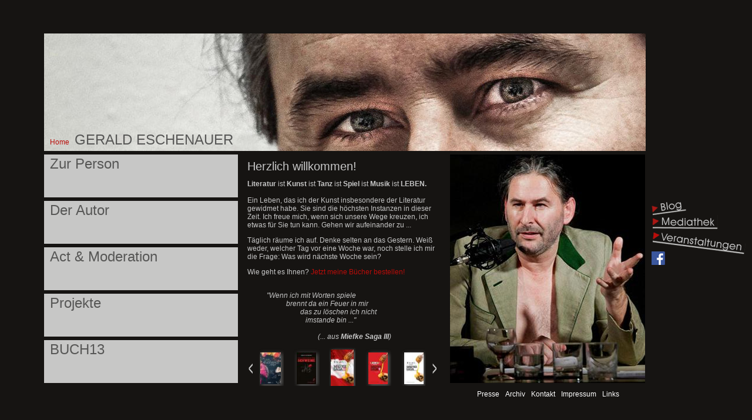

--- FILE ---
content_type: text/html; charset=UTF-8
request_url: https://www.eschenauer.at/
body_size: 2594
content:
<!DOCTYPE html>
<html>
<head>
    <title>Gerald Eschenauer</title>
    <meta http-equiv="content-type" content="text/html; charset=utf-8">
    <meta name="robots" content="index, follow">
    <meta name="revisit-after" content="1 days">
    <meta name="viewport" content="width=device-width,initial-scale=1.0,maximum-scale=2.0,user-scalable=yes">
    <base href="https://www.eschenauer.at/">
    <link rel="stylesheet" type="text/css" href="/templ/v02/includes/css/styles_v11.css" media="" />
    <link rel="stylesheet" type="text/css" href="/templ/v02/includes/css/print.css" media="print" />
    <link rel="stylesheet" type="text/css" href="/templ/v02/includes/floatbox/floatbox.css" media="" />
    <link rel="stylesheet" type="text/css" href="/templ/v02/includes/slick/slick.css" media="" />
    <!--[if lte IE 8]>
    <link rel="stylesheet" type="text/css" href="/templ/v02/includes/css/lte_ie8.css" />
    <![endif]-->
    <script type="text/javascript" src="/templ/v02/includes/jquery/js/jquery-1.8.0.min.js"></script>
    <script type="text/javascript" src="/templ/v02/includes/jquery/js/jquery.cycle2.min.js"></script>
    <script type="text/javascript" src="/templ/v02/includes/slick/slick.min.js"></script>
    <script type="text/javascript" src="/templ/v02/includes/jquery/js/jquery.marquee.min.js"></script>
    <script type="text/javascript" src="/templ/v02/includes/jquery/js/jquery.pause.min.js"></script>
    <script type="text/javascript" src="/templ/v02/includes/js/scripts_v05.js"></script>
    <link rel="stylesheet" type="text/css" href="/templ/ext/ext_mediathek/css/styles.css" media="" />
    <script type="text/javascript" src="/templ/ext/ext_mediathek/js/scripts.js"></script>
    <link rel="stylesheet" type="text/css" href="/templ/ext/ext_presse/css/styles.css" media="" />
    <link rel="stylesheet" type="text/css" href="/templ/ext/ext_blog/css/styles.css" />
    <link rel="stylesheet" type="text/css" href="/templ/ext/ext_werbebanner/css/styles_v02.css" media="" />
    <script type="text/javascript" src="/templ/ext/ext_werbebanner/js/scripts_v02.js"></script>
    <noscript>
        <style type="text/css">
            .mainWrapper {
                display: block!important;
            }
            .divFooter {
                position: fixed;
                margin-top: 0px;
                padding-top: 10px;
                height: 22px;
                bottom: 0px;
            }
        </style>
    </noscript>
</head>

<body>

<div class="mainWrapper">

    
    <div class="divHeader" onclick="goTo('/')" title="zur Startseite">
        <div class="name">Gerald Eschenauer</div>
        <div class="logo"><a href="/" class="logo" title="Home"></a></div>
        <div class="grafik"><ul class="cycle-slideshow"
                    data-cycle-loader="wait"
                    data-cycle-slides="> li"
                    data-cycle-speed=1500
                    data-cycle-delay="1500">
                    <li>
                        <img src="/data/temp/header_gerald_eschenauer_1024_200_cut.jpg" alt="" width="1024" height="200" />
                    </li></ul></div>
        <div class="divNavTop01">
            <ul class="ebene1"><li class="ebene1 first aktiv"><a href="/" title="zur Startseite">Home</a></li></ul>
        </div>
    </div>    
    <div class="divRight">

        <div class="divNav03">
            <ul class="ebene1"><li class="ebene1 first"><a class="ebene1 first" href="/de/blog" target="_self" title="">Blog</a></li><li class="ebene1"><a class="ebene1" href="/de/mediathek" target="_self" title="">Mediathek</a></li><li class="ebene1 last"><a class="ebene1 last" href="/de/veranstaltungen" target="_self" title="">Veranstaltungen</a></li></ul>
            <div class="clear"></div>
        </div>
        <div class="divSocialMedia">
            <div class="facebook"><a href="https://www.facebook.com/gerald.eschenauer?fref=ts" target="_blank"></a></div>
        </div>
    </div>        <div class="divFooter">
                        <div class="divPageNav">
                        <a href="#" class="page_up off" title="in der Seite weiter nach oben scrollen">nach oben</a>
            <a href="#" class="page_down off" title="in der Seite weiter nach unten scrollen">nach unten</a>
        </div>
        
        <div class="divNav02">
            <ul class="ebene1"><li class="ebene1 first"><a class="ebene1 first" href="/de/presse" target="_self" title="">Presse</a></li><li class="ebene1"><a class="ebene1" href="/de/archiv1" target="_self" title="">Archiv</a></li><li class="ebene1"><a class="ebene1" href="/de/kontakt" target="_self" title="">Kontakt</a></li><li class="ebene1"><a class="ebene1" href="/de/impressum" target="_self" title="Informationen gem&auml;&szlig; &sect; 5 ECG und Impressum">Impressum</a></li><li class="ebene1 last"><a class="ebene1 last" href="/de/links" target="_self" title="">Links</a></li></ul>
            <div class="clear"></div>
        </div>
        <div class="divUnten">
        </div>
    </div>
    <div class="contentWrapper">

        
        <div class="divLeft">
            <a href="javascript:void(0);" onclick="" class="show_menu off"></a>

        <div class="divNav01">
            <ul class="ebene1"><li class="ebene1 first"><a class="ebene1 first" href="/de/zur-person" target="_self" title="">Zur Person</a></li><li class="ebene1"><a class="ebene1" href="/de/der-autor" target="_self" title="">Der Autor</a></li><li class="ebene1"><a class="ebene1" href="/de/act-moderation" target="_self" title="">Act &amp; Moderation</a><ul class="ebene2"><li class="ebene2 first"><a class="ebene2 first" href="/de/act-moderation/film" target="_self" title="">Film</a></li><li class="ebene2"><a class="ebene2" href="/de/act-moderation/theater" target="_self" title="">Theater</a></li><li class="ebene2"><a class="ebene2" href="/de/act-moderation/radio" target="_self" title="">Radio</a></li><li class="ebene2 last"><a class="ebene2 last" href="/de/act-moderation/seminare" target="_self" title="">Seminare</a></li></ul></li><li class="ebene1"><a class="ebene1" href="/de/projekte" target="_self" title="">Projekte</a></li><li class="ebene1 last"><a class="ebene1 last" href="/de/buch13" target="_self" title="">BUCH13</a></li></ul>
            <div class="clear"></div>
        </div>
            <div class="clear"></div>
        </div>
        <div class="divMiddle">

            <div id="divText" class="divTextHome">

<div class="layout_2col">
        <div class="layout_2col_links"><div class="layout_2col_links_wrapper"><h1>Herzlich willkommen!</h1><div class="text"><p><strong>Literatur</strong> ist <strong>Kunst</strong> ist <strong>Tanz</strong> ist <strong>Spiel </strong>ist <strong>Musik</strong> ist <strong>LEBEN.</strong> <br /><br />Ein Leben, das ich der Kunst insbesondere der Literatur gewidmet habe. Sie sind die h&ouml;chsten Instanzen in dieser Zeit. Ich freue mich, wenn sich unsere Wege kreuzen, ich etwas f&uuml;r Sie tun kann. Gehen wir aufeinander zu ...</p>
<p>T&auml;glich r&auml;ume ich auf. Denke selten an das Gestern. Wei&szlig; weder, welcher Tag vor eine Woche war, noch stelle ich mir die Frage: Was wird n&auml;chste Woche sein?</p>
<p>Wie geht es Ihnen? <a title="SHOP von Gerald Eschenauer" href="https://www.realeschenauer.at/shop"data-gblib-counter-type=link>Jetzt meine B&uuml;cher bestellen!</a><br /><br /></p>
<p style="text-align: left;"><em>&nbsp;&nbsp;&nbsp;&nbsp;&nbsp;&nbsp;&nbsp;&nbsp; &nbsp; "Wenn ich mit Worten spiele</em><br /><em>&nbsp;&nbsp;&nbsp;&nbsp;&nbsp;&nbsp;&nbsp;&nbsp;&nbsp;&nbsp;&nbsp;&nbsp;&nbsp;&nbsp;&nbsp;&nbsp;&nbsp;&nbsp;&nbsp;&nbsp;&nbsp; brennt da ein Feuer in mir</em><br /><em>&nbsp;&nbsp;&nbsp;&nbsp;&nbsp;&nbsp;&nbsp;&nbsp;&nbsp;&nbsp;&nbsp;&nbsp;&nbsp;&nbsp;&nbsp;&nbsp;&nbsp;&nbsp;&nbsp;&nbsp;&nbsp;&nbsp;&nbsp;&nbsp;&nbsp;&nbsp;&nbsp;&nbsp;&nbsp; das zu l&ouml;schen ich nicht</em><br /><em>&nbsp;&nbsp;&nbsp;&nbsp;&nbsp;&nbsp;&nbsp;&nbsp;&nbsp;&nbsp;&nbsp;&nbsp;&nbsp;&nbsp;&nbsp;&nbsp;&nbsp;&nbsp;&nbsp;&nbsp;&nbsp;&nbsp;&nbsp;&nbsp;&nbsp;&nbsp;&nbsp;&nbsp;&nbsp;&nbsp;&nbsp;&nbsp;&nbsp;imstande bin ..."&nbsp;<br />&nbsp;&nbsp;&nbsp;&nbsp;&nbsp;&nbsp;&nbsp;&nbsp;&nbsp;&nbsp;&nbsp;&nbsp;&nbsp;&nbsp;&nbsp;&nbsp;&nbsp;&nbsp;&nbsp;&nbsp;&nbsp;&nbsp;&nbsp;&nbsp;&nbsp;&nbsp;&nbsp;&nbsp;&nbsp;&nbsp;<br />&nbsp;&nbsp;&nbsp;&nbsp;&nbsp;&nbsp;&nbsp;&nbsp;&nbsp;&nbsp;&nbsp;&nbsp;&nbsp;&nbsp;&nbsp;&nbsp;&nbsp;&nbsp;&nbsp;&nbsp;&nbsp;&nbsp;&nbsp;&nbsp;&nbsp;&nbsp;&nbsp;&nbsp;&nbsp;&nbsp;&nbsp;&nbsp;&nbsp;&nbsp;&nbsp;&nbsp;&nbsp;&nbsp; &nbsp;(... aus </em><em><strong>Miefke Saga III</strong>)</em></p></div>
            <div class="templ_ext_werbebanner_carousel">
    			<div class="carousel">
    <div class="carousel-item"><a href="/request/box.php?id=1" target="_self" title="Miefke Saga III" class="box01Content"><img src="/data/temp/bildergalerie_Miefke_Saga_III_MIEFKE_SAGA_III-Cover_klein__64.jpg" alt="Miefke Saga III" width="38" height="63" /></a></div><div class="carousel-item"><a href="/request/box.php?id=3" target="_self" title="Miefke Saga II" class="box01Content"><img src="/data/temp/buch_miefke_saga_2__64.jpg" alt="Miefke Saga II" width="39" height="64" /></a></div><div class="carousel-item"><a href="/request/box.php?id=4" target="_self" title="Miefke Saga I" class="box01Content"><img src="/data/temp/buch_miefke_saga_1__64.jpg" alt="Miefke Saga I" width="39" height="64" /></a></div><div class="carousel-item"><a href="/request/box.php?id=6" target="_self" title="Es regnet Liebe" class="box01Content"><img src="/data/temp/Es_regnet_Liebe_Cover_125x195_4__64.jpg" alt="Es regnet Liebe" width="39" height="64" /></a></div><div class="carousel-item"><a href="/request/box.php?id=7" target="_self" title="" class="box01Content"><img src="/data/temp/Es_scheint_Hoffnung_Cover_Entwurf6__64.jpg" alt="" width="40" height="64" /></a></div><div class="carousel-item"><a href="/request/box.php?id=8" target="_self" title="" class="box01Content"><img src="/data/temp/Eschenauer_Buchcover_-_IRRglaube__64.jpg" alt="" width="40" height="64" /></a></div><div class="carousel-item"><a href="/request/box.php?id=9" target="_self" title="" class="box01Content"><img src="/data/temp/grundgedanken_Cover_123x170__64.jpg" alt="" width="46" height="64" /></a></div><div class="carousel-item"><a href="/request/box.php?id=10" target="_self" title="" class="box01Content"><img src="/data/temp/Buchcover_-_Corona_-__Cover__64.jpg" alt="" width="41" height="64" /></a></div><div class="carousel-item"><a href="/request/box.php?id=11" target="_self" title="" class="box01Content"><img src="/data/temp/MUTationen__c__Gerald_Eschenauer__64.jpg" alt="" width="37" height="64" /></a></div><div class="carousel-item"><a href="/request/box.php?id=12" target="_self" title="" class="box01Content"><img src="/data/temp/Aphorismen_atmen_Cover__64.jpg" alt="" width="41" height="64" /></a></div><div class="carousel-item"><a href="/request/box.php?id=5" target="_self" title="Das Schachten der Schweine" class="box01Content"><img src="/data/temp/buch_schlachten_der_schweine__64.jpg" alt="Das Schachten der Schweine" width="38" height="64" /></a></div>
</div>
			</div></div></div>
        <div class="layout_2col_rechts"><div class="bild"><img src="/data/temp/lesung_332_389_cut.jpg" alt="" width="332" height="389" /></div></div>
        <div class="clear"></div>
    </div><div class="clear"></div>
            <div id="divSignatur">Gerald Eschenauer<br />
<br />
Web: www.eschenauer.at<br />
E-Mail: gerald.eschenauer@gmx.at</div>
            </div>
        </div>

        <div class="clear"></div>
    </div>
</div>


    <script type="text/javascript" src="/templ/v02/includes/floatbox/floatbox.js"></script>
    <script type="text/javascript" src="/templ/v02/includes/floatbox/options.js"></script>
</body>
</html>

--- FILE ---
content_type: text/css
request_url: https://www.eschenauer.at/templ/v02/includes/css/styles_v11.css
body_size: 5614
content:
/*--------------------------------------------------------------------------------*/
/* Globale Definitionen */

body {
    margin: 0px;
    padding: 0px;
    font-family: Arial, Helvetica, sans-serif;
    font-size: 12px;
    line-height: 14px;
    background-color: #161412;
    color: #C6C6C6;
}

input,select,textarea {
    border-top: 1px solid #cccccc;
    border-right: 1px solid #cccccc;
    border-bottom: 1px solid #cccccc;
    border-left: 1px solid #cccccc;
}

img {
    border: none;
}

img.noborder {
    border: none;
}

img.left,div.left {
    margin-right: 5px;
    float: left;
}

img.right,div.right {
    margin-left: 5px;
    float: right;
}

img.forward {
    border: none;
    margin: 0px 3px 3px 3px;
}

a.mehr {
    white-space: nowrap;
    text-decoration: none;
}

a.forward {
    background-image: url(../../images/icons/forward.gif);
    background-repeat: no-repeat;
    background-position: 0px center;
    padding: 0px 0px 0px 15px;
}

span.forward {
    background-image: url(../../images/icons/forward.gif);
    background-repeat: no-repeat;
    background-position: 0px center;
    display: inline;
    padding-right: 20px;
}

.clear {
    clear: both;
}

.floatLeft {
    float: left !important;
}

.floatRight {
    float: right !important;
}

.alignLeft {
    text-align: left !important;
}

.alignRight {
    text-align: right !important;
}

.alignCenter,.center {
    text-align: center !important;
}

.formsc { /* SpamCheck fuer Formulare */
    display: none;
}

input.securitycode {
    text-transform: uppercase;
    height: 22px;
    width: 83px !important;
    font-size: 18px;
}

.pointer {
    cursor: pointer;
}

td,th {
    vertical-align: top;
}

td *:first-child,th *:first-child {
    margin-top: 0px;
}

.off {
    display: none;
}

/*--------------------------------------------------------------------------------*/
img {
    border: none;
}

a {
    color: #BB0C09;
    text-decoration: none;
}

a:hover {
    text-decoration: underline;
    color: #BB0C09;
}

p {
    padding: 0px;
}

h1 {
    font-size: 20px;
    font-weight: normal;
    line-height: 22px;
    margin: 0 0 8px 0;
    padding: 6px 0 0 0;
}

h2 {
    font-size: 16px;
    line-height: 18px;
    font-weight: normal;
    margin: 0 0 7px 0;
    padding: 0;
}

h3 {
    font-size: 14px;
    line-height: 16px;
    font-weight: normal;
    margin: 0 0 6.5px 0;
    padding: 0;
}

h4 {
    font-size: 12px;
    line-height: 14px;
    font-weight: normal;
    margin: 0;
    padding: 0;
}

/*--------------------------------------------------------------------------------*/
/* Layout */

.mainWrapper {
    position: absolute;
    width: 1024px;
    height: 600px;
    margin-left: -565px; /* 512 + 53px Versatz nach links wegen Menue rechts */
    left: 50%;
    display: none;
}

.divHeader {
    position: fixed;
    top: 0px;
    width: 1024px;
    height: 200px;
    cursor: pointer;
    background-color: #161412;
    z-index: 500;
}

.contentWrapper {
    height: 395px;
    position: relative;
}

.divLeft {
    position: fixed;
    width: 330px;
    margin-top: 200px;
    padding: 0;
}

.divMiddle {
    position: relative;
    left: 330px;
    top: 200px;
    width: 678px;
    height: 395px;
    float: left;
    margin: 0 0 0 16px;
    padding: 0;
}

.divRight {
    position: fixed;
    margin-left: 1034px;
    margin-top: 283px;
}

.divFooter {
    clear: both;
    width: 1024px;
    height: 100%;
    padding: 0;
    color: #95979B;
    position: fixed;
    margin-top: 597px;
    background: #161412;
    z-index: 100;
}

.mainWrapper.small_screen .divHeader {
    position: relative;
}
.mainWrapper.small_screen .divLeft {
    position: relative;
    margin-top: 0px;
    float: left;
}
.mainWrapper.small_screen .divRight {
    margin-top: 83px;
}
.mainWrapper.small_screen .divMiddle {
    left: 0px;
    top: 0px;
}
.mainWrapper.small_screen .divFooter {
    height: 30px;
    margin-top: 0px;
    bottom: 0px;
}

/*--------------------------------------------------------------------------------*/
/* Elemente des Headers */

.divHeader .grafik {
    position: absolute;
    bottom: 0px;
    left: 0px;
    z-index: 1;
}
.divHeader .grafik ul, .divHeader .grafik li {
    margin: 0px;
    padding: 0px;
    list-style-type: none;
}

.divHeader .name {
    position: absolute;
    bottom: 10px;
    left: 52px;
    font-family: Century Gothic, Futura, Helvetica, sans-serif;
    font-size: 24px;
    text-transform: uppercase;
    line-height: 24px;
    color: #575756;
    z-index: 10;
}

/*--------------------------------------------------------------------------------*/
/* Elemente des Footers */

.divFooter .cms {
    position: absolute;
    left: 0px;
    top: 7px;
    text-align: center;
    width: 330px;
    color: #C6C6C6;
}

.divFooter a {
    color: #C6C6C6;
    text-decoration: none;
}

.divFooter a:hover {
    color: #BB0C09;
    text-decoration: none;
}

.divPageNav {
    position: relative;
    left: 346px;
    top: 7px;
    width: 330px;
    text-align: center;
}
.divPageNav a.page_back, .divPageNav a.page_up {
    float: left;
    background-image: url(../../images/page_back.png);
    background-repeat: no-repeat;
    background-position: left center;
    padding-left: 12px;
}
.divPageNav a.page_up {
    float: none;
    position: absolute;
    left: 125px;
    background-image: url(../../images/page_up.png);
}
.divPageNav a.page_down {
    float: right;
    background-image: url(../../images/page_down.png);
    background-repeat: no-repeat;
    background-position: left center;
    padding-left: 12px;
}

/*--------------------------------------------------------------------------------*/
/* Menues */

/* Home */
.divNavTop01 {
    position: absolute;
    left: 10px;
    bottom: 11px;
    z-index: 10;

}
.divNavTop01 ul {
    text-indent: 0px;
    list-style-type: none;
    margin: 0;
    padding: 0;
}
.divNavTop01 li {
    position: relative;
    text-indent: 0px;
    list-style-type: none;
    margin: 0px;
    padding: 0px;
}
.divNavTop01 li a {
    color: #575756;
    text-decoration: none;
}
.divNavTop01 li.aktiv a, .divNavTop01 li a:hover, .divNavTop01 ul.ebene1 li.first a {
    color: #BB0C09;
}

/* komplettes Menue 01 */
.divNav01 {
    padding: 0px 0px 0px 0px;
}
.divNav01 ul {
    margin: 0px;
    padding: 0px;
    text-indent: 0px;
}
.divNav01 ul li {
    padding: 0px;
    list-style-type: none;
}
.divNav01 li.ebene1 {
    margin: 6px 0px 0px 0px;
    background: #C7C7C6;
    width: 330px;
    height: 73px;
    display: block;
    clear: both;
    overflow: hidden;
}
.divNav01 li.ebene1.first {
    margin-top: 3px;
}
.divNav01 li.ebene1:hover, .divNav01 li.ebene1.aktiv {
    background: #706F6F;
}
.divNav01 li.ebene1 a {
    padding: 9px 0px 0px 10px;
    display: block;
    height: 64px;
    text-decoration: none;
    color: #575756;
    font-family: Century Gothic, Futura, Helvetica, sans-serif;
    font-size: 24px;
}
.divNav01 li.ebene1:hover a {
    color: #ffffff;
}
.divNav01 li.ebene1.aktiv a.ebene1 {
    color: #ffffff;
}

.divNav01 li.ebene1 li.ebene2 {
    float: left;
}
.divNav01 li.ebene1 li.ebene2 a {
    font-size: 14px;
    height: auto;
    color: #ffffff;
}
.divNav01 li.ebene1 li.ebene2 a:hover, .divNav01 li.ebene1 li.ebene2 a.aktiv {
    text-decoration: underline;
}

/* flyout Definitionen - 2. Ebene */
.divNav01 ul ul {
    display: none;
    position: relative;
    z-index: 10;
}
.divNav01 li:hover ul.ebene2, .divNav01 li.aktiv ul.ebene2 {
    display: block;
    top: -36px;
}
/*
.divNav01 li a:hover {
}
.divNav01 li.ebene1 a.ebene1, .divNav01 li.ebene1.first a {
    padding-top: 3px;
    padding-bottom: 3px;
}

.divNav01 li.ebene1 a.aktiv, .divNav01 li.ebene1 a:hover, .divNav01 li.ebene1 a.visted:hover {
    color: #FFFFFF;
}
.divNav01 ul.ebene2 {
    padding-top: 5px;
}
.divNav01 li.ebene2 {
    padding: 0px 0px 4px 0px;
}
.divNav01 li a.ebene2 {
    padding: 0px 0px 0px 17px;
    font-size: 14px;
}
.divNav01 li.ebene2 a:hover, .divNav01 li.ebene2 a.visted:hover, .divNav01 li.ebene2 a.aktiv:hover {
    color: #27b1d3;
}
.divNav01 li.ebene2 a.aktiv {
    color: #27b1d3;
}
*/

/* Meta Menue */
.divNav02 {
    margin: 0;
    padding: 0px;
    position: absolute;
    display: inline-block;
    top: 7px;
    right: 0px;
    width: 332px;
    text-align: center;
}

.divNav02 ul {
    background-image: none;
    margin: 0px;
    padding: 0px;
    text-indent: 0px;
}

.divNav02 ul li {
    display: inline-block;
    background-image: none;
    padding: 0px 0px 0px 0px;
    list-style-type: none;
}

.divNav02 ul li a {
    display: block;
    padding: 0;
    margin: 0px 5px 0px 5px;
    text-decoration: none;
    color: #ffffff;
}

.divNav02 ul li a:hover, .divNav02 ul li a.aktiv {
    text-decoration: none;
    color: #BB0C09;
}

/* zweites Menue */

.divNav03 {
    margin: 0px;
    padding: 0px;
    width: 170px;
    z-index: 10;
}
.divNav03 ul {
    background-image: none;
    margin: 0px;
    padding: 0px;
    text-indent: 0px;
}

.divNav03 ul li {
    background-image: none;
    padding: 0px 0px 0px 0px;
    list-style-type: none;
}

.divNav03 ul li a {
    display: block;
    padding: 0;
    margin: 0px 0px 0px 0px;
    text-decoration: none;
    color: #ffffff;
}
.divNav03 ul li:nth-child(1) a {
    background: url(../../images/blog_std.gif) no-repeat;
    width: 60px;
    height: 23px;
    font-size: 0px;
}
.divNav03 ul li:nth-child(1) a:hover, .divNav03 ul li:nth-child(1) a.aktiv {
    background: url(../../images/blog_over.gif) no-repeat;
}
.divNav03 ul li:nth-child(2) a {
    background: url(../../images/mediathek_std.gif) no-repeat;
    width: 115px;
    height: 26px;
    font-size: 0px;
}
.divNav03 ul li:nth-child(2) a:hover, .divNav03 ul li:nth-child(2) a.aktiv {
    background: url(../../images/mediathek_over.gif) no-repeat;
}
.divNav03 ul li:nth-child(3) a {
    background: url(../../images/veranstaltungen_std.gif) no-repeat;
    width: 160px;
    height: 41px;
    font-size: 0px;
}
.divNav03 ul li:nth-child(3) a:hover, .divNav03 ul li:nth-child(3) a.aktiv {
    background: url(../../images/veranstaltungen_over.gif) no-repeat;
}

.divNav03 ul li a:hover {
    text-decoration: underline;
    color: #ffffff;
}

/*--------------------------------------------------------------------------------*/
#divText {
    width: inherit;
    padding: 6px 0px 0px 0px;
}
.small_screen #divText {
    padding-bottom: 32px;
}

.divTextHome {

}

.teaser {
    margin-bottom: 5px;
}

.kurztext {
    font-style: italic;
}

#divBilderleiste {
    width: 220px;
    float: right;
    text-align: left;
    padding: 0px 0px 0px 10px;
}

#divBilderleiste img {
    margin-bottom: 10px;
}

.bildtext {
    padding: 0px 0px 10px 0px;
    font-style: italic;
}

#divLinkBeitrag {
    /* Link auf einen anderen Menuebeitrag am Ende des Textes */
    margin-top: 10px;
}

/*--------------------------------------------------------------------------------*/
/* Funktionsleiste */
.divFunktionsleiste {
    margin: 0px;
    padding: 0.9em 0px 0px 7px;
    text-align: left;
    height: 2.0em;
}

.divFunktionsleiste img {
    margin: 0px 4px 0px 0px;
    opacity: 0.5;
}
.divFunktionsleiste img:hover {
    opacity: 1.0;
}

/*--------------------------------------------------------------------------------*/
/* Definitionen fuer die Navigationsleiste */
div.nbNavigationbar {
    margin: 0px 0px 10px 0px;
    white-space: nowrap;
    padding: 3px 5px 3px 5px;
    border-top: 1px dotted #95979B;
}

/* extra div fuer neue Zeile mit der Ausgabe der Links fuer das Blaettern (fuer set break = true) */
div.nbNavigationbar div.nbLinks {
    margin: 1px 0px 0px 0px;
    padding: 2px 0px 3px 0px;
    text-align: center;
}

/* Formatierung der Links in der Leiste */
div.nbNavigationbar a {
    padding: 2px 4px 2px 4px;
    text-decoration: none;
    color: inherit;
}

div.nbNavigationbar a:hover {
    background-color: #dbdfe2;
    color: #BB0C09;
}

/* Formatierung der nicht verlinkten Texte in der Leiste */
div.nbNavigationbar span {
    padding: 2px 4px 2px 4px;
}

/* Formatierung der aktuellen Seite in der Leiste */
div.nbNavigationbar span.aktuelleSeite {
    padding: 2px 4px 2px 4px;
    color: #BB0C09;
}

/*--------------------------------------------------------------------------------*/
/* Bloecke mit Text, Bild oder Include */
.boxWrapper {
    clear: both;
    padding: 0.4em 0px 0px 0px;
}

div.box01 {
    padding: 0px 0px 0px 0px;
    margin: 0px 0px 20px 0px;
    background-color: transparent;
    text-align: left;
    width: 248px;
    border-top-left-radius: 10px;
    /*border-top-right-radius: 10px;*/
    /*border-bottom-left-radius: 10px;*/
    border-bottom-right-radius: 10px;
    border: 1px solid #F1EEE6;
}

div.box01Bezeichnung {
    display: block;
    margin: 0px;
    padding: 3px 2px 3px 2px;
    background-color: #F1EEE6;
    color: #847F74;
    text-align: center;
    font-weight: normal;
    border-top-left-radius: 9px;
    /*border-top-right-radius: 9px;*/
    border: 1px solid #F1EEE6;
}

div.box01Content {
    padding: 5px;
}

div.box01Content *:first-child {
    margin-top: 0px;
}

div.box01Content * {
    margin-bottom: 0px;
}

div.box01Include {
    padding: 0px;
}

div.box01 a.box01Content,div.box01 a.box01Content:hover {
    text-decoration: none;
}

div.box01Image {
    padding: 0px;
}

div.box01Liste {
    padding: 5px 5px 5px 5px;
}

div.box01 a {
    text-decoration: none;
}

div.box01 a:hover,div.box01 a:visited.hover {
    text-decoration: none;
}
div.box01Footer {
    clear: both;
}

/* Variationen */
div.box01.rot {
    border-color: #BB0C09;
}

div.box01.rot div.box01Bezeichnung {
    border-color: #BB0C09;
    background-color: #BB0C09;
    color: #ffffff;
}

div.box01.ohne_rahmen {
    border: none;
}

div.box01.ohne_rahmen div.box01Bezeichnung {
    border: none;
}

/*--------------------------------------------------------------------------------*/
/* Newsletter-Box */
.newsletterbox {
    padding: 5px;
}

.newsletterbox #fieldEmail {
    width: 200px;
}

.newsletterbox div {
    padding: 5px 0px 0px 0px;
    position: relative;
}

.newsletterbox .linkUnsubscribe {
    position: relative;
    top: 4px;
    color: #BB0C09 !important;
}

.newsletterbox .buttonSubscribe {
    position: absolute;
    right: 0px;
}

/*--------------------------------------------------------------------------------*/
/* Breadcrumbmenue */
.divBreadcrumb {
    margin: 0px;
    padding: 0px;
    text-align: left;
    color: #999999;
    height: 20px;
    line-height: 20px;
    font-size: 12px;
    overflow: hidden;
    font-family: Arial, Helvetica, sans-serif;
}

.divBreadcrumb a {
    color: #929292;
    text-decoration: none;
    background-color: transparent;
}

.divBreadcrumb a:hover,a:visited.hover {
    color: #929292;
    text-decoration: underline;
    background-color: transparent;
}

/*--------------------------------------------------------------------------------*/
/* Meldungsboxen */
.box {
    padding: 5px;
    border: 1px solid #cccccc;
    background-color: #eeeeee;
    color: #161412;
}

.messageBox {
    padding: 5px;
    border: 1px solid #cccccc;
    background-color: #eeeeee;
    margin-bottom: 25px;
    color: #161412;
    line-height: normal;
}

.messageBox div,.messageBox div.li {
    margin: 0px;
    padding: 0px;
    color: #161412;
}

.messageBoxError {
    padding: 5px;
    border: 1px solid #BB0C09;
    background-color: #eeeeee;
    color: #BB0C09;
    line-height: normal;
}

.messageBoxError div,.messageBoxError div.li {
    margin: 0px 0px 0px 0px;
    color: #BB0C09;
    text-indent: -9px;
    margin-left: 9px;
}

.messageBoxError a {
    color: #BB0C09;
    text-decoration: underline;
}

/*--------------------------------------------------------------------------------*/
/* Formulare und Tabellen */
table.formular {
    border-spacing: 0px;
    padding: 0px;
}

table.formular td {
    padding: 2px 2px 2px 0px;
}

table.formular td.bezeichnung {
    vertical-align: top;
    padding: 4px 2px 2px 0px;
    width: 50px;
}

table.formular input[type=text],table.formular textarea {
    width: 250px;
}

table.std td {
    padding: 0px 10px 0px 0px;
}

.webform .fehler {
    color: #BB0C09;
}

/* Webforms allgemein */
.webform .label {
    width: 170px;
}

.webform input[type=text] {
    width: 250px;
}

.webform input[type=submit],
.webform input[type=button],
.webform input[type=reset] {
    width: 80px;
    margin-top: 15px;
    padding: 5px 0px;
    color: #ffffff;
    border: #BB0C09;
    background-color: #BB0C09;
    border-top-right-radius: 10px;
    border-bottom-left-radius: 10px;
}

.webform input[type=checkbox] {
    float: left;
    padding-top: 5px;
}

.webform span.checkboxText {
    display: block;
    margin-left: 22px;
}

.webform .space {
    padding-top: 20px;
}

.webform th {
    text-align: left;
    font-weight: normal;
}

.webform div.buttons {
    text-align: left;
}

/* Webform Seite empfehlen */
table.formular.seite_empfehlen input[type=text] {
    width: 250px;
}

table.seite_empfehlen textarea {
    width: 400px;
    height: 120px;
}

/* Webform Veranstaltungsanmeldung */
#formVeranstaltungsanmeldung #fieldPlz {
    width: 50px;
}

#formVeranstaltungsanmeldung #fieldOrt {
    width: 190px;
}

/*--------------------------------------------------------------------------------*/
/* Signatur bei Druck */
#divSignatur {
    display: none;
    clear: both;
    padding: 20px 0px 0px 0px;
}

/*--------------------------------------------------------------------------------*/
/* Empfehlen */
#divEmpfehlen {

}

#divEmpfehlen .input {
    width: 200px;
}

/*--------------------------------------------------------------------------------*/
/* Text einer Fussnote (Datum eines Artikels usw.) */
.note {
    font-family: Helvetica, sans-serif;
}

/*--------------------------------------------------------------------------------*/
/* Projektfarben und -eigenschaften */
.standard {
    color: #847F74 !important;
    border-color: #847F74 !important;
}

.web_schwarz {
    color: #000000 !important;
    border-color: #000000 !important;
}

.web_weiss {
    color: #FFFFFF !important;
    border-color: #FFFFFF !important;
}

.web_rot {
    color: #BB0C09 !important;
    border-color: #BB0C09 !important;
}

.web_smaller {
    font-size: 10px;
}

.margin_top_1 {
    margin-top: 1px !important;
}

.margin_top_2 {
    margin-top: 2px !important;
}

.margin_top_3 {
    margin-top: 3px !important;
}

.margin_top_4 {
    margin-top: 4px !important;
}

.margin_top_5 {
    margin-top: 5px !important;
}

.margin_top_6 {
    margin-top: 6px !important;
}

.margin_top_7 {
    margin-top: 7px !important;
}

.margin_top_8 {
    margin-top: 8px !important;
}

.margin_top_9 {
    margin-top: 9px !important;
}

.margin_top_10 {
    margin-top: 10px !important;
}

.margin_top_11 {
    margin-top: 11px !important;
}

.margin_top_12 {
    margin-top: 12px !important;
}

.margin_top_13 {
    margin-top: 13px !important;
}

.margin_top_14 {
    margin-top: 14px !important;
}

.margin_top_15 {
    margin-top: 15px !important;
}

.margin_top_16 {
    margin-top: 16px !important;
}

.margin_top_17 {
    margin-top: 17px !important;
}

.margin_top_18 {
    margin-top: 18px !important;
}

.margin_top_19 {
    margin-top: 19px !important;
}

.margin_top_20 {
    margin-top: 20px !important;
}

.margin_bottom_1 {
    margin-bottom: 1px !important;
}

.margin_bottom_2 {
    margin-bottom: 2px !important;
}

.margin_bottom_3 {
    margin-bottom: 3px !important;
}

.margin_bottom_4 {
    margin-bottom: 4px !important;
}

.margin_bottom_5 {
    margin-bottom: 5px !important;
}

.margin_bottom_6 {
    margin-bottom: 6px !important;
}

.margin_bottom_7 {
    margin-bottom: 7px !important;
}

.margin_bottom_8 {
    margin-bottom: 8px !important;
}

.margin_bottom_9 {
    margin-bottom: 9px !important;
}

.margin_bottom_10 {
    margin-bottom: 10px !important;
}

.margin_bottom_11 {
    margin-bottom: 11px !important;
}

.margin_bottom_12 {
    margin-bottom: 12px !important;
}

.margin_bottom_13 {
    margin-bottom: 13px !important;
}

.margin_bottom_14 {
    margin-bottom: 14px !important;
}

.margin_bottom_15 {
    margin-bottom: 15px !important;
}

.margin_bottom_16 {
    margin-bottom: 16px !important;
}

.margin_bottom_17 {
    margin-bottom: 17px !important;
}

.margin_bottom_18 {
    margin-bottom: 18px !important;
}

.margin_bottom_19 {
    margin-bottom: 19px !important;
}

.margin_bottom_20 {
    margin-bottom: 20px !important;
}

/*--------------------------------------------------------------------------------*/
/* Trennung bei Auflistungen (z.B. News) */
.spacer {
    height: 10px;
    overflow: hidden;
}

/* Markierung von Suchwoertern */
span.suchwort {
    background-color: #ffff9c;
}

/*--------------------------------------------------------------------------------*/
/* Definitionen fuer Kommentare */
.headlineKommentar {
    margin: 20px 0px 5px 0px;
    font-weight: bold;
    background-color: #eeeeee;
    padding: 4px;
}

.headlineKommentarFirst {
    margin-top: 70px;
}

.formKommentar {
    margin: 0px;
    background-color: #eeeeee;
    padding: 5px;
}

.headlineNeuerKommentar {
    margin-bottom: 5px;
    font-weight: bold;
}

.alleKommentare {
    margin-top: 20px;
}

input.bewertung {
    margin-left: 20px;
}

img.bewertung {
    margin-top: 2px;
}

img.bewertungXvonY {
    float: right;
}

/*--------------------------------------------------------------------------------*/
/* Social Media */

.divSocialMedia {
    position: relative;
    top: -5px;
}
.divSocialMedia div {
    padding-bottom: 5px;
}
.divSocialMedia .facebook a {
    background: url(../../images/facebook.gif) no-repeat;
    display: block;
    width: 23px;
    height: 23px
}
.divSocialMedia .twitter a {
    background: url(../../images/twitter.gif) no-repeat;
    display: block;
    width: 23px;
    height: 23px
}
.divSocialMedia .youtube a {
    background: url(../../images/youtube.gif) no-repeat;
    display: block;
    width: 23px;
    height: 30px
}

/*--------------------------------------------------------------------------------*/
/* Layouts */

.layout_1col, .layout_2col, .layout_21col, .layout_12col, .layout_3col {
    width: 678px;
    clear: both;
}

.layout_2col_links {
    float: left;
    width: 332px;
}

.layout_2col_rechts {
    float: right;
    width: 333px;
    max-height: 395px;
    overflow: hidden;
    position: fixed;
    margin: 203px 0px 0px 345px;

    margin-left: 126px; /* (1024/2) + (1024-333) + 53px Versatz nach links wegen Menue rechts */
    left: 50%;
}
.small_screen .layout_2col_rechts {
    position: relative;
    margin: 0px;
    left: auto;
}

.layout_21col_links {
    float: left;
    width: 448px;
}

.layout_21col_rechts {
    float: right;
    width: 218px;
}

.layout_12col_links {
    float: left;
    width: 218px;
}

.layout_12col_rechts {
    float: right;
    width: 448px;
}

.layout_3col_links {
    float: left;
    width: 218px;
}

.layout_3col_mitte {
    float: left;
    width: 218px;
    margin: 0px 24px;
}

.layout_3col_rechts {
    float: right;
    width: 218px;
}

/*--------------------------------------------------------------------------------*/
/* Templatedefinitionen */
.text {
    clear: both;
}

/* Bild */
.bild {
    clear: both;
    position: relative;
}
.bild img {
    display: block;
}
.bild_bg {
    width: 333px;
    height: 373px;
    padding-top: 19px;
    background-image: url(../../images/bg_bild.jpg);
    background-repeat: repeat-y;
    text-align: center;
}
.bild_bg img {
    margin: 0 auto 0 auto;
}

/* Bildergalerie */
div.bildergalerie {
    clear: both;
}

div.bildergalerie table td {
    padding-bottom: 0;
    line-height: normal;
}

div.bildergalerie div.galerie {
    clear: both;
    margin-top: 0px;
}

div.bildergalerie div.galerie.bottom {
    display: none;
}

div.bildergalerie div.galerie img {
}
div.bildergalerie div.galerie a {
    display: inline-block;
    border: 1px solid #161412;
    margin: 0 3px 3px 0;
    padding: 0;
    font-size: 0px;
}
div.bildergalerie div.galerie a:hover {
    border: 1px solid #BB0C09;
}

div.bildergalerie div.galerie div.titel {
    font-size: 10px;
}

div.bildergalerie .links a {
    border: none;
    line-height: normal;
}

div.bildergalerie .links a.mehr {
    padding-right: 20px;
}

/* Liste der aktuellen Beitraege und Artikel */
.divListeNews {
    clear: both;
}

/* Listenblock */
.divListe {
    clear: both;
}

.divListe .title {
    display: block;
    text-decoration: none;
    margin-bottom: 0px;
    color: #BB0C09;
}
.divListe a {
    text-decoration: none;
}

.divListe .text {
    position: relative;
}
.divListe .teaser {
    padding-bottom: 10px;
}

.divListe .item-left .image {
    float: left;
    width: 160px;
}

.divListe .item-left .text {
    clear: none;
    margin-left: 175px;
}

.divListe .item-right .image {
    float: right;
    width: 160px;
}

.divListe .item-right .text {
    clear: none;
    margin-right: 175px;
}

.divListe .more {
    padding-left: 10px;
    display: inline;
    float: right;
}

.divListe .li {
    margin-bottom: 5px;
    padding-top: 5px;
    /*border-top: 1px dotted #999999;*/
}

.divListe .li:first-child {
    /*border-top: 1px;*/

}

/* Termindaten */
.divTermindaten table th {
    text-align: left;
    font-weight: normal;
    padding-right: 5px;
}

/* Link zum Seitenbeginn und zurueck */
.divLinkleiste {
    clear: both;
    padding: 15px 0px 10px 0px;
}

.divLinkleiste a {
    text-decoration: none;
}

.divLinkleiste a:hover {
    text-decoration: underline;
}

.divLinkleiste.ll_1col div {
    float: left;
    text-align: center;
}

.divLinkleiste.ll_2col div {
    width: 50%;
    float: left;
    text-align: center;
}

.divLinkleiste.ll_3col div {
    width: 33.3%;
    float: left;
    text-align: center;
}

.divLinkleiste.ll_4col div {
    width: 25%;
    float: left;
    text-align: center;
}

.divLinkleiste.ll_5col div {
    width: 20%;
    float: left;
    text-align: center;
}

/* Google Maps */
.divGoogleMaps {
    clear: both;
}

.divGoogleMaps .map_canvas {
    width: 350px;
    height: 250px;
}

/* Newsletter Archiv */
.divNewsletterArchiv {
    clear: both;
}

/* Sitemap */
.divSitemap {
    clear: both;
}

/* Teaserblock */
.templ_teaserblock {
    clear: both;
    margin: 0px 0px 2px 0px;
    text-align: left;
    width: 100%;
}
.templ_teaserblock_tr {
    display: table-row;
}
.templ_teaserblock_image {
    padding-right: 5px;
    /*display: table-cell;*/
}
.templ_teaserblock_titel h2 {
    color: #BB0C09;
    font-weight: bold;
    font-size: 12px;
    margin-bottom: 0;
}

.templ_teaserblock_content {
    padding: 0 0 2px 0;
}
.templ_teaserblock_tr .templ_teaserblock_content {
     display: table-cell;
    vertical-align: bottom;
}
.templ_teaserblock_content * {
    margin: 0;
}
.templ_teaserblock_content *:nth-last-child(2) {
    display: inline;
}
.templ_teaserblock_content .link {
    float: right;
    text-decoration: none;
    padding-left: 5px;
}

/*--------------------------------------------------------------------------------*/
/* Media-Queries */

@media only screen and (max-width:1200px) {
    .mainWrapper {
        width: 1024px;
        height: 600px;
        margin-left: 0px;
        left: 0;
    }
    .divRight:hover {
        margin-left: 0px;
        right: 0px;
        background-color: #161412;
        z-index: 1000;
        padding: 5px;
        opacity: 0.75;
    }
}

@media only screen and (max-width:1020px) {

    body {
        padding: 2px;
        font-size: 14px;
        line-height: normal;
    }
    h1 {
        font-size: 24px;
    }

    h2 {
        font-size: 18px;
    }

    h3 {
        font-size: 16px;
    }

    h4 {
        font-size: 14px;
    }
    .mainWrapper {
        position: relative;
        width: 100%;
        height: auto;
        margin-top: 0px;
        margin-left: 0px;
        top: 0;
        left: 0;
    }
    .divHeader {
        position: relative;
        width: 100%;
        height: auto;
    }
    .divHeader .name {
        position: relative;
        top: 0px;
        left: 0px;
        max-width: 100%;
        font-size: 26px;
    }
    .divHeader .grafik {
        position: relative;
    }
    .divHeader .grafik img {
        max-width: 100%;
        height: auto;
    }
    .divHeader .divNavTop01 {
        position: relative;
        left: 0px;
        top: 0px;
    }

    .contentWrapper {
        height: auto;
    }
    .contentWrapper .divLeft {
        position: relative;
        width: 100%;
        max-width: 330px;
        margin-top: 0px;
        float: none;
    }
    .contentWrapper .divLeft .divNav01 li.ebene1 {
        max-width: 100%;
    }
    .contentWrapper .divLeft .divNav01 ul ul {
        display: block;
        top: -36px;
    }
    .contentWrapper .divLeft .divNav01 li.ebene1 li.ebene2 a {
        color: #575756;
    }
    .contentWrapper .divLeft .divNav01 li:hover li.ebene2 a, .contentWrapper .divLeft .divNav01 li.aktiv li.ebene2 a {
        color: #ffffff;
    }

    .divMiddle {
        width: 100%;
        max-width: 678px;
        height: auto;
        float: none;
        margin: 0 0 0 0;
        left: 0px;
        top: 0px;
    }
    .divMiddle .layout_1col, .divMiddle .layout_2col, .divMiddle .layout_21col, .divMiddle .layout_12col, .divMiddle .layout_3col {
        width: 100%;
    }
    .divMiddle .layout_2col .layout_2col_links {
        width: 100%;
        max-width: 332px;
    }
    .divMiddle .layout_2col .layout_2col_rechts {
        width: 100%;
        max-width: 332px;
        max-height: 395px;
        overflow: hidden;
        float: left;
        position: relative;
        margin: 0px;
        left: auto;
        top: auto;
    }

    .divFooter {
        position: absolute;
        max-width: 100%;
        margin-top: 0px;
        padding-top: 10px;
        height: 22px;
        bottom: 54px;
    }
    .divFooter .divPageNav {
        display: none;
    }
    .divFooter .divNav02 {
        position: relative;
        left: 0px;
        top: 0px;
        width: 100%;
    }

    .divRight {
        position: absolute;
        left: 0px;
        bottom: 0px;
        margin: 0px;
        padding-bottom: 10px;
        width: 1024px;
        max-width: 100%;
        text-align: center;
        background: #161412;
        z-index: 200;
    }
    .divRight .divNav03 {
        width: 100%;
    }
    .divRight .divNav03 ul li {
        display: inline-block;
    }
    .divRight .divNav03 ul li a {
        background: none;
        font-size: inherit;
        margin: 0px 5px 0px 5px;
        width: auto;
        height: auto;
    }
    .divRight .divNav03 ul li a:hover, .divRight .divNav03 ul li a.aktiv {
        background: none;
        color: #BB0C09;
    }
    .divRight .divSocialMedia {
        top: 10px;
        text-align: center;
    }
    .divRight .divSocialMedia div {
        display: inline-block;
        padding: 3px;
    }

    .bild_bg {
        width: 100%;
        max-width: 333px;
        background-size: 100% auto;
    }
    a.show_menu:hover, a.show_menu:active {
        text-decoration: none;
    }
    .web_smaller {
        font-size: 12px;
    }
    .templ_teaserblock_titel h2 {
        font-size: 12px;
    }
    #divText {
        padding-bottom: 80px;
    }
    #divText img {
        max-width: 100%;
        height: auto;
    }
}

/*--------------------------------------------------------------------------------*/

--- FILE ---
content_type: text/css
request_url: https://www.eschenauer.at/templ/v02/includes/floatbox/floatbox.css
body_size: 3483
content:
/* Floatbox v4.04 */

div#fbPathChecker {
	background-image: url(graphics/blank.gif);  /* required for detection of graphics folder path */
}

div#fbOverlay {
	position: fixed;
	top: 0;
	left: 0;
	width: 100%;
	height: 100%;
	border-width: 0;
	margin: 0;
	padding: 0;
}

div#fbBox {
	position: absolute;
	border-style: solid;
	border-width: 0;
	margin: 0;
	padding: 0;
	outline: none;
}

#fbBox div.fb, #fbBox a.fb, #fbBox img.fb, #fbBox iframe.fb, #fbBox #fbIndexLinks a, div#fbZoomDiv img#fbZoomImg {
	border-width: 0;
	margin: 0;
	padding: 0;
	outline: none;
}
#fbBox a.fb {
	background-image: url(graphics/blank.gif);
	background-color: transparent;
}
#fbBox div.fb {
	background-color: transparent;
}

#fbBox #fbContentWrapper {
	overflow: hidden;
}

div#fbZoomDiv, a.fbPopup img, a.fbPopdown img, a.fbPopleft img, a.fbPopright img, a.fbPoppip img, #fbContentWrapper img.fbPoppip {
	position: absolute;
	left: 0;
	top: -9999px;
	border-style: solid;
	border-color: black;
	/* zoomer and popup border-widths are set in js code (sorry) */
	margin: 0;
	padding: 0;
}

#fbBox #fbBoxLoader, #fbZoomDiv #fbZoomLoader, #fbContentWrapper #fbMainLoader, #fbContentWrapper #fbIframeHider {
	position: absolute;
	left: 0;
	top: 0;
	width: 100%;
	height: 100%;
	min-width: 100%;
	min-height: 100%;
	overflow: hidden;
	background-color: transparent;
	background-position: center;
	background-repeat: no-repeat;
}

#fbZoomDiv #fbZoomLoader, #fbContentWrapper #fbMainLoader {
	background-image: url(graphics/loader_black.gif);
}

div.fbCycler {
	position: relative;
}
div.fbCycler a, div.fbCycler div {
	position: absolute;
/* 	left: 0; */
	text-decoration: none;
}
div.fbCycler span {  /* wrap text under the thumbnail/image */
	display: block;
	text-align: center;
}
div.fbCycler a span {
	text-decoration: underline;
}

#fbBox #fbShadows, #fbBox #fbShadowTop, #fbBox #fbShadowRight, #fbBox #fbShadowBottom, #fbBox #fbShadowLeft, #fbBox #fbShadowCorner,
#fbBox #fbCorners, #fbBox #fbCornerTop, #fbBox #fbCornerRight, #fbBox #fbCornerBottom, #fbBox #fbCornerLeft, #fbBox #fbCorners2 {
	position: absolute;
	width: 100%;
	height: 100%;
	background-repeat: no-repeat;
	overflow: hidden;
}
#fbBox #fbShadows, #fbBox #fbShadowTop, #fbBox #fbShadowRight, #fbBox #fbShadowBottom, #fbBox #fbShadowLeft, #fbBox #fbShadowCorner {
	top: 0;
	left: 0;
}
#fbBox #fbShadows, #fbBox #fbCorners {
	overflow: visible;
	border-style: solid;
}
#fbBox #fbShadowRight {
	background-position: right top;
}
#fbBox #fbShadowCorner {
	background-position: right bottom;
}
#fbBox #fbShadowBottom {
	background-position: left bottom;
}
v\:roundrect {  /* IE VML round corners */
	behavior: url(#default#VML);
	display: inline-block;
	position: absolute;
}

#fbBox #fbBoxLiner {
	position: relative;  /* images won't fade in/out in ie6 if absolute */
	left: 0;
	top: 0;
	width: 100%;
	height: 100%;
}

#fbBox #fbContent {
	height: 100%;
}

#fbBox #fbContentWrapper, #fbBox #fbtlPanel, #fbBox #fbtrPanel, #fbBox #fbblPanel, #fbBox #fbbrPanel {
	position: absolute;
	border-style: solid;
	overflow: hidden;
}

#fbBox #fbContentWrapper, div#fbZoomDiv {
	background-color: #fff;  /* can override with per-item backgroundColor option */
}

#fbBox #fbInfoLink, #fbBox #fbPrintLink {  /* "Info...", "Print..." */
	font-weight: bold;
}

#fbBox #fbResizer {
	position: absolute;
	left: 0;
	top: 0;
	width: 25px;  /* resizer widget in the top-left corner */
	height: 25px;
}

#fbBox #fbDragger {
	position: absolute;
	cursor: nw-resize;
	background-position: right bottom;  /* 'cause ie6 makes it taller than actual size */
	background-repeat: no-repeat;
	width: 12px;  /* dragger widget in the bottom-right corner */
	height: 12px;
}

#fbBox #fbLeftNav, #fbBox #fbRightNav {
	position: absolute;
	height: 100%;
}
#fbBox #fbLeftNav, #fbBox #fbOverlayPrev {
	left: 0;
}
#fbBox #fbRightNav, #fbBox #fbOverlayNext {
	right: 0;
}

#fbBox #fbOverlayPrev, #fbBox #fbOverlayNext {
	position: absolute;
	background-repeat: no-repeat;
	width: 49px;  /* popup prev and next that overlays images */
	height: 23px;
}

#fbBox #fbtlPanel, #fbBox #fbtrPanel, #fbBox #fbblPanel, #fbBox #fbbrPanel {
	line-height: 1.25em;
	/* caption etc. text */
  	font-family: Verdana, Helvetica, sans-serif;
	font-size: 12px;
}

#fbBox #fbCaption, #fbBox #fbCaption2 {
	cursor: default;
}

#fbBox #fbItemNumber {
	font-size: 10px;  /* 'image x of y' text */
	white-space: nowrap;
	cursor: default;
}

#fbBox #fbControls {
	font-size: 1px;
	height: 14px;  /* all the controls (prev|next, play|pause, close) should be the same height */
}

#fbBox #fbNavControls {
	width: 88px;  /* sum of prev and next widths */
	height: 14px;
}

#fbBox #fbPrev {
	float: left;
	background-repeat: no-repeat;
	width: 44px;  /* prev nav control */
	height: 14px;
}

#fbBox #fbNext {
	float: right;
	background-repeat: no-repeat;
	width: 44px; /* next nav control */
	height: 14px;
}

#fbBox #fbPlay, #fbBox #fbPause {
	position: absolute;
	background-repeat: no-repeat;
}

#fbBox #fbPlayPause, #fbBox #fbPlay, #fbBox #fbPause {
	text-align: justify;
	width: 46px;  /* slideshow controls - play and pause need to be the same size */
	height: 14px;
}

#fbBox #fbClose {
	background-repeat: no-repeat;
	width: 46px;  /* the close button */
	height: 14px;
}

#fbBox #fbIndexLinks, #fbBox #fbNewWindowLink {
	clear: both;
	font-size: 12px;
	margin-top: 0px;
	margin-bottom: 0px;
}
#fbBox #fbNewWindowLink a {
	font-size: 12px;
	padding-left: 19px;  /* for the bg image */
	background-repeat: no-repeat;
	background-position: top left;
}

/* posLeft, posCenter & posRight are dynamically assigned classes that allow layout of the panels depending on which side they're on */
#fbBox #fbtlPanel.posCenter, #fbBox #fbtrPanel.posCenter,
#fbBox #fbblPanel.posCenter, #fbBox #fbbrPanel.posCenter,
#fbBox #fbtlWidgetDiv.posCenter, #fbBox #fbtrWidgetDiv.posCenter,
#fbBox #fbblWidgetDiv.posCenter, #fbBox #fbbrWidgetDiv.posCenter,
#fbBox #fbIndexLinks.posCenter, #fbBox #fbNewWindowLink.posCenter {
	margin: 0 auto;
}
#fbBox #fbtlPanel.posRight, #fbBox #fbtrPanel.posRight,
#fbBox #fbblPanel.posRight, #fbBox #fbbrPanel.posRight,
#fbBox #fbtlWidgetDiv.posRight, #fbBox #fbtrWidgetDiv.posRight,
#fbBox #fbblWidgetDiv.posRight, #fbBox #fbbrWidgetDiv.posRight,
#fbBox #fbIndexLinks.posRight, #fbBox #fbNewWindowLink.posRight,
#fbBox #fbControls.posRight, #fbBox #fbClose.posRight,
#fbBox #fbSubControls.posRight, #fbBox #fbNavControls.posLeft,
#fbBox #fbPlayPause.posLeft {
	float: right;
}
#fbBox #fbtlPanel.posLeft, #fbBox #fbtrPanel.posLeft,
#fbBox #fbblPanel.posLeft, #fbBox #fbbrPanel.posLeft,
#fbBox #fbtlWidgetDiv.posLeft, #fbBox #fbtrWidgetDiv.posLeft,
#fbBox #fbblWidgetDiv.posLeft, #fbBox #fbbrWidgetDiv.posLeft,
#fbBox #fbIndexLinks.posLeft, #fbBox #fbNewWindowLink.posLeft,
#fbBox #fbControls.posLeft, #fbBox #fbClose.posLeft,
#fbBox #fbSubControls.posLeft, #fbBox #fbNavControls.posRight,
#fbBox #fbPlayPause.posRight {
	float: left;
}
/* IE6 wants these, maybe for layout? */
#fbSubControls, #fbClose, #fbIndexLinks, #fbNewWindowLink, #fbPlayPause, #fbNavControls {
	float: left;
}

/* firefox/flash outline and wmode-scroll-click bug fixes */
object.fbFlashObject {
	outline: none;
}
object.fbFlashObject:hover {
	border: 0 solid;
}

/****************/
/***  Colors  ***/

/* overlay color */
#fbOverlay.fb_custom {
	background-color: #1b2642;
/* 	background-image: url(graphics/blank.gif);  add a custom background image for the transparent page overlay */
}
#fbOverlay.fb_black {
	background-color: #333;
}
#fbOverlay.fb_white {
	background-color: #000;
}
#fbOverlay.fb_blue {
	background-color: #0b183b;
}
#fbOverlay.fb_yellow {
	background-color: #752;
}
#fbOverlay.fb_red {
	background-color: #280000;
}

/* main floatbox color */
div#fbBox.fb_custom, #fbBox #fbCorners.fb_custom, #fbBox #fbBoxLiner.fb_custom, div#fbZoomDiv.fb_custom {
	background-color: #eed39e;
/* 	background-image: url(graphics/blank.gif);  use this to add a custom background image to the main floatbox area */
}
div#fbBox.fb_black, #fbBox #fbCorners.fb_black, #fbBox #fbBoxLiner.fb_black, div#fbZoomDiv.fb_black {
	background-color: #333;
}
div#fbBox.fb_white, #fbBox #fbCorners.fb_white, #fbBox #fbBoxLiner.fb_white, div#fbZoomDiv.fb_white {
	background-color: #fff;
}
div#fbBox.fb_blue, #fbBox #fbCorners.fb_blue, #fbBox #fbBoxLiner.fb_blue, div#fbZoomDiv.fb_blue {
	background-color: #0b183b;
}
div#fbBox.fb_yellow, #fbBox #fbCorners.fb_yellow, #fbBox #fbBoxLiner.fb_yellow, div#fbZoomDiv.fb_yellow {
	background-color: #ed9;
}
div#fbBox.fb_red, #fbBox #fbCorners.fb_red, #fbBox #fbBoxLiner.fb_red, div#fbZoomDiv.fb_red {
	background-color: #580808;
}

/* outerBorder color */
#fbBox #fbCorners.fb_custom {
	border-color: #da7b4d;
}
#fbBox #fbCorners.fb_black {
	border-color: #888;
}
#fbBox #fbCorners.fb_white {
	border-color: #555;
}
#fbBox #fbCorners.fb_blue {
	border-color: #4060a8;
}
#fbBox #fbCorners.fb_yellow {
	border-color: #680c0c;
}
#fbBox #fbCorners.fb_red {
	border-color: #945848;
}

/* innerBorder color */
#fbBox #fbContentWrapper.fb_custom {
	border-color: #b64;
}
#fbBox #fbContentWrapper.fb_black {
	border-color: #888;
}
#fbBox #fbContentWrapper.fb_white {
	border-color: #000;
}
#fbBox #fbContentWrapper.fb_blue {
	border-color: #aaa8be;
}
#fbBox #fbContentWrapper.fb_yellow {
	border-color: #700;
}
#fbBox #fbContentWrapper.fb_red {
	border-color: #b64;
}

/* animated 'loading' graphic */
#fbBox #fbBoxLoader.fb_custom {
	background-image: url(graphics/loader_black_small.gif);
}
#fbBox #fbBoxLoader.fb_black {
	background-image: url(graphics/loader_black.gif);
}
#fbBox #fbBoxLoader.fb_white {
	background-image: url(graphics/loader_white.gif);
}
#fbBox #fbBoxLoader.fb_blue {
	background-image: url(graphics/loader_black.gif);
}
#fbBox #fbBoxLoader.fb_yellow {
	background-image: url(graphics/loader_white.gif);
}
#fbBox #fbBoxLoader.fb_red {
	background-image: url(graphics/loader_black_small.gif);
}

/* resize button graphic in the top left corner */
/* note: if you want the smaller resize button, change #fbResizer width and height to 19px */
/* and also add "_small" to the resize gif name (e.g., graphics/resizer_custom_small.gif) */
#fbBox #fbResizer.fb_custom {
	background-image: url(graphics/resizer_custom.gif);
}
#fbBox #fbResizer.fb_black {
	background-image: url(graphics/resizer_black.gif);
}
#fbBox #fbResizer.fb_white {
	background-image: url(graphics/resizer_white.gif);
}
#fbBox #fbResizer.fb_blue {
	background-image: url(graphics/resizer_blue.gif);
}
#fbBox #fbResizer.fb_yellow {
	background-image: url(graphics/resizer_yellow.gif);
}
#fbBox #fbResizer.fb_red {
	background-image: url(graphics/resizer_red.gif);
}

/* resize dragger in the lower right corner */
#fbBox #fbDragger.fb_custom {
	background-image: url(graphics/dragger_custom.gif);
}
#fbBox #fbDragger.fb_black {
	background-image: url(graphics/dragger_black.gif);
}
#fbBox #fbDragger.fb_white {
	background-image: url(graphics/dragger_white.gif);
}
#fbBox #fbDragger.fb_blue {
	background-image: url(graphics/dragger_blue.gif);
}
#fbBox #fbDragger.fb_yellow {
	background-image: url(graphics/dragger_yellow.gif);
}
#fbBox #fbDragger.fb_red {
	background-image: url(graphics/dragger_red.gif);
}

/* overlay nav graphics */
#fbBox #fbOverlayPrev.fb_custom {
	background-image: url(graphics/overlayPrev_custom.gif);
}
#fbBox #fbOverlayNext.fb_custom {
	background-image: url(graphics/overlayNext_custom.gif);
}
#fbBox #fbOverlayPrev.fb_black {
	background-image: url(graphics/overlayPrev_black.gif);
}
#fbBox #fbOverlayNext.fb_black {
	background-image: url(graphics/overlayNext_black.gif);
}
#fbBox #fbOverlayPrev.fb_white {
	background-image: url(graphics/overlayPrev_white.gif);
}
#fbBox #fbOverlayNext.fb_white {
	background-image: url(graphics/overlayNext_white.gif);
}
#fbBox #fbOverlayPrev.fb_blue {
	background-image: url(graphics/overlayPrev_blue.gif);
}
#fbBox #fbOverlayNext.fb_blue {
	background-image: url(graphics/overlayNext_blue.gif);
}
#fbBox #fbOverlayPrev.fb_yellow {
	background-image: url(graphics/overlayPrev_yellow.gif);
}
#fbBox #fbOverlayNext.fb_yellow {
	background-image: url(graphics/overlayNext_yellow.gif);
}
#fbBox #fbOverlayPrev.fb_red {
	background-image: url(graphics/overlayPrev_red.gif);
}
#fbBox #fbOverlayNext.fb_red {
	background-image: url(graphics/overlayNext_red.gif);
}

/* newWindowLink image */
#fbBox #fbNewWindowLink.fb_custom a {
	background-image: url(graphics/newWindow_custom_off.png);
}
#fbBox #fbNewWindowLink.fb_custom a:hover {
	background-image: url(graphics/newWindow_custom_on.png);
}
#fbBox #fbNewWindowLink.fb_black a {
	background-image: url(graphics/newWindow_black_off.png);
}
#fbBox #fbNewWindowLink.fb_black a:hover {
	background-image: url(graphics/newWindow_black_on.png);
}
#fbBox #fbNewWindowLink.fb_white a {
	background-image: url(graphics/newWindow_white_off.png);
}
#fbBox #fbNewWindowLink.fb_white a:hover {
	background-image: url(graphics/newWindow_white_on.png);
}
#fbBox #fbNewWindowLink.fb_blue a {
	background-image: url(graphics/newWindow_blue_off.png);
}
#fbBox #fbNewWindowLink.fb_blue a:hover {
	background-image: url(graphics/newWindow_blue_on.png);
}
#fbBox #fbNewWindowLink.fb_yellow a {
	background-image: url(graphics/newWindow_yellow_off.png);
}
#fbBox #fbNewWindowLink.fb_yellow a:hover {
	background-image: url(graphics/newWindow_yellow_on.png);
}
#fbBox #fbNewWindowLink.fb_red a {
	background-image: url(graphics/newWindow_red_off.png);
}
#fbBox #fbNewWindowLink.fb_red a:hover {
	background-image: url(graphics/newWindow_red_on.png);
}

/* 'image x of y', indexLinks & newWindowLink text color */
#fbBox #fbIndexLinks.fb_custom, #fbBox #fbIndexLinks.fb_custom a:link, #fbBox #fbIndexLinks.fb_custom a:visited,
#fbBox #fbNewWindowLink.fb_custom a:link, #fbBox #fbNewWindowLink.fb_custom a:visited,
#fbBox #fbItemNumber.fb_custom {
	color: #666;
}
#fbBox #fbIndexLinks.fb_black, #fbBox #fbIndexLinks.fb_black a:link, #fbBox #fbIndexLinks.fb_black a:visited,
#fbBox #fbNewWindowLink.fb_black a:link, #fbBox #fbNewWindowLink.fb_black a:visited,
#fbBox #fbItemNumber.fb_black {
	color: #aaa;
}
#fbBox #fbIndexLinks.fb_white, #fbBox #fbIndexLinks.fb_white a:link, #fbBox #fbIndexLinks.fb_white a:visited,
#fbBox #fbNewWindowLink.fb_white a:link, #fbBox #fbNewWindowLink.fb_white a:visited,
#fbBox #fbItemNumber.fb_white {
	color: #666;
}
#fbBox #fbIndexLinks.fb_blue, #fbBox #fbIndexLinks.fb_blue a:link, #fbBox #fbIndexLinks.fb_blue a:visited,
#fbBox #fbNewWindowLink.fb_blue a:link, #fbBox #fbNewWindowLink.fb_blue a:visited,
#fbBox #fbItemNumber.fb_blue {
	color: #a7a7a7;
}
#fbBox #fbIndexLinks.fb_yellow, #fbBox #fbIndexLinks.fb_yellow a:link, #fbBox #fbIndexLinks.fb_yellow a:visited,
#fbBox #fbNewWindowLink.fb_yellow a:link, #fbBox #fbNewWindowLink.fb_yellow a:visited,
#fbBox #fbItemNumber.fb_yellow {
	color: #700;
}
#fbBox #fbIndexLinks.fb_red, #fbBox #fbIndexLinks.fb_red a:link, #fbBox #fbIndexLinks.fb_red a:visited,
#fbBox #fbNewWindowLink.fb_red a:link, #fbBox #fbNewWindowLink.fb_red a:visited,
#fbBox #fbItemNumber.fb_red {
	color: #ca8;
}

/* captions, infoLink, printLink, indexLinks:hover & newWindowLink:hover text color */
#fbBox #fbCaption.fb_custom, #fbBox #fbCaption2.fb_custom,
#fbBox #fbtlWidgetDiv.fb_custom a:link, #fbBox #fbtlWidgetDiv.fb_custom a:visited,
#fbBox #fbtrWidgetDiv.fb_custom a:link, #fbBox #fbtrWidgetDiv.fb_custom a:visited,
#fbBox #fbblWidgetDiv.fb_custom a:link, #fbBox #fbblWidgetDiv.fb_custom a:visited,
#fbBox #fbbrWidgetDiv.fb_custom a:link, #fbBox #fbbrWidgetDiv.fb_custom a:visited,
#fbBox #fbIndexLinks.fb_custom a:hover, #fbBox #fbNewWindowLink.fb_custom a:hover {
	color: #000;
}
#fbBox #fbCaption.fb_black, #fbBox #fbCaption2.fb_black,
#fbBox #fbtlWidgetDiv.fb_black a:link, #fbBox #fbtlWidgetDiv.fb_black a:visited,
#fbBox #fbtrWidgetDiv.fb_black a:link, #fbBox #fbtrWidgetDiv.fb_black a:visited,
#fbBox #fbblWidgetDiv.fb_black a:link, #fbBox #fbblWidgetDiv.fb_black a:visited,
#fbBox #fbbrWidgetDiv.fb_black a:link, #fbBox #fbbrWidgetDiv.fb_black a:visited,
#fbBox #fbIndexLinks.fb_black a:hover, #fbBox #fbNewWindowLink.fb_black a:hover {
	color: #d7d7d7;
}
#fbBox #fbCaption.fb_white, #fbBox #fbCaption2.fb_white,
#fbBox #fbtlWidgetDiv.fb_white a:link, #fbBox #fbtlWidgetDiv.fb_white a:visited,
#fbBox #fbtrWidgetDiv.fb_white a:link, #fbBox #fbtrWidgetDiv.fb_white a:visited,
#fbBox #fbblWidgetDiv.fb_white a:link, #fbBox #fbblWidgetDiv.fb_white a:visited,
#fbBox #fbbrWidgetDiv.fb_white a:link, #fbBox #fbbrWidgetDiv.fb_white a:visited,
#fbBox #fbIndexLinks.fb_white a:hover, #fbBox #fbNewWindowLink.fb_white a:hover {
	color: #000;
}
#fbBox #fbCaption.fb_blue, #fbBox #fbCaption2.fb_blue,
#fbBox #fbtlWidgetDiv.fb_blue a:link, #fbBox #fbtlWidgetDiv.fb_blue a:visited,
#fbBox #fbtrWidgetDiv.fb_blue a:link, #fbBox #fbtrWidgetDiv.fb_blue a:visited,
#fbBox #fbblWidgetDiv.fb_blue a:link, #fbBox #fbblWidgetDiv.fb_blue a:visited,
#fbBox #fbbrWidgetDiv.fb_blue a:link, #fbBox #fbbrWidgetDiv.fb_blue a:visited,
#fbBox #fbIndexLinks.fb_blue a:hover, #fbBox #fbNewWindowLink.fb_blue a:hover {
	color: #d0d0d0;
}
#fbBox #fbCaption.fb_yellow, #fbBox #fbCaption2.fb_yellow,
#fbBox #fbtlWidgetDiv.fb_yellow a:link, #fbBox #fbtlWidgetDiv.fb_yellow a:visited,
#fbBox #fbtrWidgetDiv.fb_yellow a:link, #fbBox #fbtrWidgetDiv.fb_yellow a:visited,
#fbBox #fbblWidgetDiv.fb_yellow a:link, #fbBox #fbblWidgetDiv.fb_yellow a:visited,
#fbBox #fbbrWidgetDiv.fb_yellow a:link, #fbBox #fbbrWidgetDiv.fb_yellow a:visited,
#fbBox #fbIndexLinks.fb_yellow a:hover, #fbBox #fbNewWindowLink.fb_yellow a:hover {
	color: #941010;
}
#fbBox #fbCaption.fb_red, #fbBox #fbCaption2.fb_red,
#fbBox #fbtlWidgetDiv.fb_red a:link, #fbBox #fbtlWidgetDiv.fb_red a:visited,
#fbBox #fbtrWidgetDiv.fb_red a:link, #fbBox #fbtrWidgetDiv.fb_red a:visited,
#fbBox #fbblWidgetDiv.fb_red a:link, #fbBox #fbblWidgetDiv.fb_red a:visited,
#fbBox #fbbrWidgetDiv.fb_red a:link, #fbBox #fbbrWidgetDiv.fb_red a:visited,
#fbBox #fbIndexLinks.fb_red a:hover, #fbBox #fbNewWindowLink.fb_red a:hover {
	color: #ec9;
}

/* 'prev' and 'next' nav graphics */
#fbBox #fbPrev.fb_custom {
	background-image: url(graphics/prev_custom.gif);
}
#fbBox #fbNext.fb_custom {
	background-image: url(graphics/next_custom.gif);
}
#fbBox #fbPrev.fb_black {
	background-image: url(graphics/prev_black.gif);
}
#fbBox #fbNext.fb_black {
	background-image: url(graphics/next_black.gif);
}
#fbBox #fbPrev.fb_white {
	background-image: url(graphics/prev_white.gif);
}
#fbBox #fbNext.fb_white {
	background-image: url(graphics/next_white.gif);
}
#fbBox #fbPrev.fb_blue {
	background-image: url(graphics/prev_blue.gif);
}
#fbBox #fbNext.fb_blue {
	background-image: url(graphics/next_blue.gif);
}
#fbBox #fbPrev.fb_yellow {
	background-image: url(graphics/prev_yellow.gif);
}
#fbBox #fbNext.fb_yellow {
	background-image: url(graphics/next_yellow.gif);
}
#fbBox #fbPrev.fb_red {
	background-image: url(graphics/prev_red.gif);
}
#fbBox #fbNext.fb_red {
	background-image: url(graphics/next_red.gif);
}

/* 'play' and 'pause' graphics */
#fbBox #fbPlay.fb_custom {
	background-image: url(graphics/play_custom.gif);
}
#fbBox #fbPause.fb_custom {
	background-image: url(graphics/pause_custom.gif);
}
#fbBox #fbPlay.fb_black {
	background-image: url(graphics/play_black.gif);
}
#fbBox #fbPause.fb_black {
	background-image: url(graphics/pause_black.gif);
}
#fbBox #fbPlay.fb_white {
	background-image: url(graphics/play_white.gif);
}
#fbBox #fbPause.fb_white {
	background-image: url(graphics/pause_white.gif);
}
#fbBox #fbPlay.fb_blue {
	background-image: url(graphics/play_blue.gif);
}
#fbBox #fbPause.fb_blue {
	background-image: url(graphics/pause_blue.gif);
}
#fbBox #fbPlay.fb_yellow {
	background-image: url(graphics/play_yellow.gif);
}
#fbBox #fbPause.fb_yellow {
	background-image: url(graphics/pause_yellow.gif);
}
#fbBox #fbPlay.fb_red {
	background-image: url(graphics/play_red.gif);
}
#fbBox #fbPause.fb_red {
	background-image: url(graphics/pause_red.gif);
}

/* 'close' graphic */
#fbBox #fbClose.fb_custom {
	background-image: url(graphics/close_custom.gif);
}
#fbBox #fbClose.fb_black {
	background-image: url(graphics/close_black.gif);
}
#fbBox #fbClose.fb_white {
	background-image: url(graphics/close_white.gif);
}
#fbBox #fbClose.fb_blue {
	background-image: url(graphics/close_blue.gif);
}
#fbBox #fbClose.fb_yellow {
	background-image: url(graphics/close_yellow.gif);
}
#fbBox #fbClose.fb_red {
	background-image: url(graphics/close_red.gif);
}


--- FILE ---
content_type: text/css
request_url: https://www.eschenauer.at/templ/ext/ext_mediathek/css/styles.css
body_size: 1301
content:
/**
 * Styles fuer die Erweiterung ext_archiv
 *
 * (c) www.lemontree.at
 *
 * @author Gerhard Buchecker <gbuchecker@lemontree.at>
 *
 *********************************************************************************/

/*--------------------------------------------------------------------------------*/

/* Liste Archiv */
.templ_ext_mediathek {
    clear: both;
}

.templ_ext_mediathek table {
    border-spacing: 0;
    padding: 0;
    width: 100%;
}
.templ_ext_mediathek table th.templ_ext_mediathek_date {
    padding: 6px 7px 15px 0;
    text-align: right;
    font-size: 18px;
    font-weight: normal;
}
.templ_ext_mediathek table th.templ_ext_mediathek_headline {
    padding: 6px 0 15px 0;
    text-align: left;
    font-size: 18px;
    font-weight: normal;
    color: #BB0C09;
}
.templ_ext_mediathek table td {
    padding-bottom: 10px;
}
.templ_ext_mediathek table td.templ_ext_mediathek_date {
    padding-right: 7px;
    width: 10px;
    white-space: nowrap;
}
.templ_ext_mediathek table td.templ_ext_mediathek_more {
    padding-left: 7px;
    text-align: right;
    vertical-align: bottom;
}
.templ_ext_mediathek .templ_ext_mediathek_title {
    display: block;
    text-decoration: none;
    margin-bottom: 0px;
    padding: 0;
    color: #BB0C09;
    font-size: 12px;
}
.templ_ext_mediathek a {
}

.templ_ext_mediathek .templ_ext_mediathek_text {
}
.templ_ext_mediathek .templ_ext_mediathek_teaser {
}

/* Ausgabe der Medien */
.templ_ext_mediathek_medien {
    width: 333px;
    height: 392px;
    overflow: hidden;
}

/* Icon-Leiste fuer Medien */
.templ_ext_mediathek_medien .templ_ext_mediathek_medien_icons {
    position: absolute;
    left: -67px;
    top: 375px;
    height: 10px;
    width: 57px;
    text-align: right;
    padding: 2px 0px;
    background-color: #161412;
}
.templ_ext_mediathek_medien_icons a {
    margin: 0px;
    height: 10px;
    display: inline-block;
    background-repeat: no-repeat;
}
.templ_ext_mediathek_medien_icons a.tn_images {
    background-image: url(../images/images_std.png);
    width: 11px;
}
.templ_ext_mediathek_medien_icons a.tn_images.over, .templ_ext_mediathek_medien_icons a.tn_images:hover {
    background-image: url(../images/images_over.png);
}
.templ_ext_mediathek_medien_icons a.tn_video {
    background-image: url(../images/video_std.png);
    width: 12px;
}
.templ_ext_mediathek_medien_icons a.tn_video.over, .templ_ext_mediathek_medien_icons a.tn_video:hover {
    background-image: url(../images/video_over.png);
}
.templ_ext_mediathek_medien_icons a.tn_audio {
    background-image: url(../images/audio_std.png);
    width: 11px;
}
.templ_ext_mediathek_medien_icons a.tn_audio.over, .templ_ext_mediathek_medien_icons a.tn_audio:hover {
    background-image: url(../images/audio_over.png);
}
.templ_ext_mediathek_medien_icons a.tn_web {
    background-image: url(../images/web_std.png);
    width: 11px;
}
.templ_ext_mediathek_medien_icons a.tn_web.over, .templ_ext_mediathek_medien_icons a.tn_web:hover {
    background-image: url(../images/web_over.png);
}

.audio {
    padding-top: 43px;
}
.audio audio {
    width: 100%;
    max-height: 35px;
    background-color: #000000;
}
.audio .audio_title {
    padding-left: 42px;
}

.video {
    padding-top: 8px;
}
.video_title {
    color: #BB0C09;
    font-weight: bold;
    padding: 7px 0px 0px 0px;
}

/* slick slider */
.video_slider {
    width: 283px;
    height: 50px;
    margin-left: 25px;
}
.video_slider_item {
    background: url(../images/video_nav.png) center center;
    color: #cccccc;
    height: 34px;
    width: 53px;
    margin: 5px 8px 0px 8px;
    text-align: center;
    border: 1px solid #cccccc;
    cursor: pointer;
    opacity: 0.4;
    overflow: hidden;
    position: relative;
}
.video_slider_item_button {
    background: url(../images/video_tn_button.png) center top;
    position: absolute;
    top: 0px;
    left: 0px;
    width: 53px;
    height: 34px;
    -webkit-background-size: auto 100%;
    -moz-background-size: auto 100%;
    -o-background-size: auto 100%;
    background-size: auto 100%;
}
.video_slider_item_active {
    border: 1px solid #BB0C09 !important;
    /*opacity: 1;*/
}
.video_slider_item:hover {
    opacity: 1;
}
.slick-slider {
    margin-bottom: 0px !important;
}
.slick-center { /* aktives Element */
    height: 39px;
    margin-top: 0px;
    opacity: 1;
    border: 1px solid #cccccc;
}
.slick-center .video_slider_item_button {
    height: 39px;
}

/* Arrows */
.slick-prev,
.slick-next {
    font-size: 0;
    line-height: 0;

    position: absolute;
    top: 50%;

    display: block;

    width: 20px;
    height: 20px;
    margin-top: -10px;
    padding: 0;

    cursor: pointer;

    color: transparent;
    border: none;
    outline: none;
    background: transparent;
}

.slick-prev {
    left: -25px;
    background: url(../images/video_prev.png) center center no-repeat; 
}

.slick-next {
    right: -25px;
    background: url(../images/video_next.png) center center no-repeat; 
}

/* Liste der Mediathek Artikel */
.templ_ext_mediathek_teaserblock .templ_teaserblock_tr {
    display: table-row;  
}
.templ_ext_mediathek_teaserblock .templ_teaserblock_image {
    padding-right: 5px;
    display: table-cell;
}
.templ_ext_mediathek_teaserblock .templ_teaserblock_content {
    padding: 0 0 2px 0;
    display: table-cell;
    vertical-align: bottom;
}
.templ_ext_mediathek_teaserblock_list {
    width: 100%;
    padding: 0 0 2px 0;
    display: table-cell;
    vertical-align: bottom;
}
table.templ_ext_mediathek_items {
    border-spacing: 0;
    padding: 0;
    width: 100%;
}
table.templ_ext_mediathek_items td.templ_ext_mediathek_media {
    text-align: right;
    white-space: nowrap;
}
table.templ_ext_mediathek_items tr:hover *, table.templ_ext_mediathek_items tr.active * {
    color: #BB0C09;
}
.templ_ext_mediathek_teaserblock img {
    border: 1px solid transparent;
}
/*.templ_ext_mediathek_teaserblock:hover img,*/ 
.templ_ext_mediathek_teaserblock_active img {
    border: 1px solid #BB0C09;
}
.templ_ext_mediathek_name {
    cursor: pointer;
}

/*--------------------------------------------------------------------------------*/
/* Media-Queries */

@media only screen and (max-width:1020px) {
    .templ_ext_mediathek_medien {
        width: 100%;
        max-width: 333px;    
    }
    .video_slider {
        width: 275px;
        height: 50px;
        margin-left: 25px;
    }
}

/*--------------------------------------------------------------------------------*/

--- FILE ---
content_type: text/css
request_url: https://www.eschenauer.at/templ/ext/ext_presse/css/styles.css
body_size: 166
content:
/**
 * Styles fuer die Erweiterung ext_presse
 *
 * (c) www.lemontree.at
 *
 * @author Gerhard Buchecker <gbuchecker@lemontree.at>
 *
 *********************************************************************************/

/*--------------------------------------------------------------------------------*/

/* Liste der Pressematerialien */
.templ_ext_presse_liste {
  
}
.templ_ext_presse_liste .templ_ext_presse_item {
    padding-bottom: 7px;
}
.templ_ext_presse_liste .templ_ext_presse_headline {
    
}
.templ_ext_presse_liste .templ_ext_presse_date {
    
}
.templ_ext_presse_liste a.templ_ext_presse_title {
    
}
.templ_ext_presse_liste .templ_ext_presse_teaser {
    
}

#fbBox #fbInfoLink, #fbBox #fbPrintLink {
    font-weight: normal;
    padding-left: 20px !important;
    background: url(../images/print.gif) no-repeat;
}

/*--------------------------------------------------------------------------------*/

--- FILE ---
content_type: text/css
request_url: https://www.eschenauer.at/templ/ext/ext_blog/css/styles.css
body_size: 253
content:
/**
 * CSS-Definitionen fuer die Erweiterung ext_news
 *
 * (c) www.lemontree.at
 *
 * @author Gerhard Buchecker <gbuchecker@lemontree.at>
 *
 *********************************************************************************/

/*--------------------------------------------------------------------------------*/

.templ_ext_blog {
    /*width: 95%;*/
}
.templ_ext_blog .ext_blog_li {
    clear: both;
    padding: 0px 0px 5px 0px;
    margin: 0px 0px 5px 0px;
    border-bottom: 1px dotted #444444;
}
.templ_ext_blog .ext_blog_li p {
    margin-bottom: 0px;
}

.templ_ext_blog h2, .templ_ext_blog h2 {
    font-size: 13px;
    margin: 0px 0px 10px 0px;
    font-weight: normal;
    float: left;
}

.templ_ext_blog .ext_blog_date {
    padding: 3px 0px 3px 10px;
    display: block;
    float: right;
    font-size: 11px;
}

.templ_ext_blog .ext_blog_text {
	clear: both;
}

/*--------------------------------------------------------------------------------*/
/* Definitionen fuer die Navigationsleiste */

.templ_ext_blog div.nbNavigationbar {
    margin: 0px 0px 10px 0px;
    white-space: nowrap;
    padding: 3px 5px 3px 5px;
    border-top: none;
}

/*--------------------------------------------------------------------------------*/

--- FILE ---
content_type: text/css
request_url: https://www.eschenauer.at/templ/ext/ext_werbebanner/css/styles_v02.css
body_size: 510
content:
/**
 * Styles fuer die Erweiterung ext_werbebanner
 *
 * @author Gerhard Buchecker <gbuchecker@lemontree.at>
 *
 *********************************************************************************/

/*--------------------------------------------------------------------------------*/

/* Werbebanner */
.divUnten {
    position: absolute;
    top: 35px;
    right: 0px;
}
.landscape {
    position: relative;
    width: 692px;
    height: 60px;
    overflow: hidden;
    margin: 0px auto;
    /*border: 1px solid #cccccc;*/
    background-color: transparent !important;
}
.landscape-item {
    width: 692px;
    padding: 0px;
}
.landscape-item img {
    float: left;
}

.divMarqueeWrapper {
    position: relative;
    left: 0px;
    width: 682px;
    overflow: hidden;
    margin: 0px auto;
    padding: 5px;
    /*border: 1px solid #ccc;*/
    background-color: transparent;
}
.marquee {
    width: 692px;
    overflow: hidden;
    background-color: transparent;
}
.marquee img {
    float: left;
}
.marquee div {
    float: left;
    padding: 0px 5px;
}

.divUnten p {
    margin-top: 5px;
}

/* slick slider */
.carousel {
    width: 283px;
    height: 70px;
    margin-left: 20px;
}
.carousel .carousel-item {
    color: #cccccc;
    height: 54px;
    width: 50px;
    margin: 0px 8px;
    padding: 8px 0px;
    text-align: center;
    border: none;
    cursor: pointer;
    opacity: 1.0;
    overflow: hidden;
    position: relative;
}
.carousel .carousel-item img {
    margin: 0px auto;
    height: 100%;
    width: auto;
    box-shadow: 2px 2px 7px #666666;
}
.carousel .carousel-item:hover {
    opacity: 1;
}
.carousel .slick-slider {
    margin-bottom: 0px !important;
}
.carousel .carousel-item:hover,
.carousel .slick-center { /* aktives Element */
    height: 64px;
    padding: 3px 0px;
    opacity: 1;
    border: none !important;
}

/*--------------------------------------------------------------------------------*/
/* Media-Queries */

@media only screen and (max-width:1020px) {
    
    .divUnten {
        display: none;
    }
}

/*--------------------------------------------------------------------------------*/

--- FILE ---
content_type: text/css
request_url: https://www.eschenauer.at/templ/v02/includes/css/print.css
body_size: 313
content:
/**
 * CSS-Definitionen fuer den Ausdruck
 *
 * (c) www.lemontree.at
 *
 * @author Gerhard Buchecker <gbuchecker@lemontree.at>
 *
 *********************************************************************************/

/*--------------------------------------------------------------------------------*/

body {
    background-color: #ffffff;
    margin: 0px;
    padding: 0px;
}

.divHeader, .divFooter {
    display: none;
}

.divLeft, .divRight, .divLinkleiste, .divBreadcrumb {
    display: none;
}

.mainWrapper, .contentWrapper, .divMiddle, .divText {
    position: relative;
    left: 0px;
    top: 0px;
    width: auto;
    height: auto;
    margin: 0px;
    padding: 0px;
    border: none;
    background: none;
    float: none;
    overflow: hidden;
}

.layout_1col, .layout_1col, .layout_21col, .layout_12col, .layout_3col {
    width: 100%;
}
.layout_2col_links, .layout_2col_rechts {
    width: 48%;
}
.layout_12col_links {
    width: 31%;
}
.layout_12col_rechts {
    width: 65%
}
.layout_21col_links {
    width: 65%;
}
.layout_21col_rechts {
    width: 31%
}
.layout_3col_links, .layout_3col_mitte, .layout_3col_rechts {
    width: 31%;
}

h1 {
    margin-top: 0px;
    padding-top: 0px;
}

.bild img {
    width: 100%;
    height: auto;
    max-width: 332px;
}

/*--------------------------------------------------------------------------------*/

--- FILE ---
content_type: application/javascript
request_url: https://www.eschenauer.at/templ/ext/ext_mediathek/js/scripts.js
body_size: 693
content:
/**
 * JavaScript-Funktionen der Erweiterung ext_mediathek
 *
 *********************************************************************************/

/*--------------------------------------------------------------------------------*/

function extMediathekShow(pk, strClass, strRoot) {

	var strId = "media_" + pk;
	var boolIsLoaded = $j(".templ_ext_mediathek_medien").hasClass(strId);
	var time = new Date().getTime();

	if (!boolIsLoaded) {
		// Medien in die rechte Spalte laden
		$j.get(strRoot + "templ/ext/ext_mediathek/jqresponse/load_media.php?pk=" + pk + "&tmp=" + time, function(data) {

			var obj = $j(".templ_ext_mediathek_medien");
			var css = $j(obj).attr("class").replace(/templ_ext_mediathek_medien/, '');
			
			$j(obj).html(data);
			$j(obj).removeClass(css).addClass(strId);
			
			// Floatbox neu initialisieren (Achtung je nach Version auch Aufruf mit fb.activate();)
			fb.activateElements();
			
			// gewuenschten Medien Content anzeigen
			extMediathekChangeMedia(pk, strClass);
		});
	} else {
		extMediathekChangeMedia(pk, strClass);
	}
}

function extMediathekChangeMedia(pk, strClass) {
	
	// aktiven Link markieren
    $j("a.over").removeClass("over");
    $j(".icons_" + pk + " a.tn_" + strClass).addClass("over");

    switch(strClass) {
        case "images":
        	$j(".bild").addClass("off");
            $j(".bildergalerie").removeClass("off");
            $j(".video").addClass("off");
            $j(".audio").addClass("off");
            break;
        case "video":
        	$j(".bild").addClass("off");
            $j(".bildergalerie").addClass("off");
            $j(".video").removeClass("off");
            $j(".audio").addClass("off");
            break;
        case "audio":
        	$j(".bild").addClass("off");
            $j(".bildergalerie").addClass("off");
            $j(".video").addClass("off");
            $j(".audio").removeClass("off");
            break;
    }
}

$j(document).ready(function() {
	$j(".templ_ext_mediathek_medien_icons").click(function() {
		
		// Bild des Blocks markieren
		$j(".templ_ext_mediathek_teaserblock").removeClass("templ_ext_mediathek_teaserblock_active");
		$j(this).parents(".templ_ext_mediathek_teaserblock").addClass("templ_ext_mediathek_teaserblock_active");
		
		// Text des gewaehlten Artikels markieren
		$j("table.templ_ext_mediathek_items tr").removeClass("active");
		$j(this).parents("table.templ_ext_mediathek_items tr").addClass("active");
		
		// Href des Links zurueck auf self setzen
		$j("a.page_back").attr("onclick", "self.location.reload();");
	});
	$j(".templ_ext_mediathek_name").click(function() {
		
		// Bild des Blocks markieren
		$j(".templ_ext_mediathek_teaserblock").removeClass("templ_ext_mediathek_teaserblock_active");
		$j(this).parents(".templ_ext_mediathek_teaserblock").addClass("templ_ext_mediathek_teaserblock_active");
		
		// Text des gewaehlten Artikels markieren
		$j("table.templ_ext_mediathek_items tr").removeClass("active");
		$j(this).parents("table.templ_ext_mediathek_items tr").addClass("active");
		
		// Href des Links zurueck auf self setzen
		$j("a.page_back").attr("onclick", "self.location.reload();");
	});
});

/*--------------------------------------------------------------------------------*/

--- FILE ---
content_type: application/javascript
request_url: https://www.eschenauer.at/templ/v02/includes/floatbox/languages/de.js
body_size: 187
content:
// German
fb.strings = {
"hintClose":   "Schlie�en (Taste: Esc)",
"hintPrev":    "Zur�ck (Taste: <)",
"hintNext":    "Weiter (Taste: >)",
"hintPlay":    "Wiedergabe (Taste: Leertaste)",
"hintPause":   "Anhalten (Taste: Leertaste)",
"hintResize":  "Skalieren (Taste: Tab)",
"imgCount":    "Bild %1 von %2",
"nonImgCount": "Seite %1 von %2",
"mixedCount":  "(%1 von %2)",
"infoText":    "Info...",
"printText":   "Drucken...",
"flashVer":    "Zum Anschauen ben�tigen Sie den Flash-Player in einer neueren Version.",
"needPlayer":  "Zum Anschauen ben�tigen Sie den %1.",
"newWindow":   "In Originalgr��e in neuem Fenster �ffnen"
};

--- FILE ---
content_type: application/javascript
request_url: https://www.eschenauer.at/templ/v02/includes/floatbox/floatbox.js
body_size: 9161
content:
/*********************************************************************************
* Floatbox v4.04
* May 25, 2010
*
* Copyright (c) 2008-2010 Byron McGregor
* Website: http://randomous.com/floatbox
* This software and all associated files are protected by copyright.
* Redistribution and modification of the executable portions is prohibited.
* Use on any commercial site requires registration and purchase of a license key.
* See http://randomous.com/floatbox/license for details.
* This comment block must be retained in all deployments.
*********************************************************************************/

/*
Looking for options to set?
Default options are no longer editable in this file.
Please add your global option customizations and license key to options.js in this folder,
or to fbPageOptions, fbChildOptions, fbTypeOptions, and fbClassOptions on individual pages.
See the instructions for details.
*/

Floatbox.prototype.customPaths = {
installBase: '',
modules: '',
languages: '',
graphics: ''
};

self.fb=new Floatbox;fb.proto.BF={color:"default",roundCorners:"all",cornerRadius:12,shadowType:"drop",shadowSize:12,outerBorder:1,innerBorder:1,padding:24,panelPadding:8,overlayOpacity:55,autoFitImages:true,autoFitOther:false,autoFitSpace:5,resizeImages:true,resizeOther:false,resizeTool:"cursor",captionPos:"bl",caption2Pos:"tc",infoLinkPos:"bl",printLinkPos:"bl",newWindowLinkPos:"tr",itemNumberPos:"bl",indexLinksPos:"br",controlsPos:"br",centerNav:false,boxLeft:"auto",boxTop:"auto",enableDragMove:true,stickyDragMove:true,enableDragResize:false,stickyDragResize:true,draggerLocation:"frame",minContentWidth:140,minContentHeight:100,titleAsCaption:true,showIE6EndOfLife:true,showItemNumber:true,showClose:true,showNewWindowIcon:true,closeOnNewWindow:false,modal:true,cacheAjaxContent:false,hideObjects:true,hideJava:true,centerOnResize:true,disableScroll:false,randomOrder:false,printCSS:"",preloadAll:true,autoGallery:false,language:"auto",graphicsType:"auto",doAnimations:true,resizeDuration:3.5,imageFadeDuration:3,overlayFadeDuration:4,startAtClick:true,zoomImageStart:true,liveImageResize:true,splitResize:"no",cycleInterval:5,cycleFadeDuration:4.5,cyclePauseOnHover:false,navType:"both",navOverlayWidth:35,navOverlayPos:30,showNavOverlay:"never",showHints:"once",enableWrap:true,enableKeyboardNav:true,outsideClickCloses:true,imageClickCloses:false,numIndexLinks:0,showIndexThumbs:true,pipIndexThumbs:true,maxIndexThumbSize:0,slideInterval:4.5,endTask:"exit",showPlayPause:true,startPaused:false,pauseOnPrev:true,pauseOnNext:false,pauseOnResize:true,licenseKey:""};fb.extend(fb.proto,{version:"4.04",EP:"floatbox",AV:"fbCycler",JE:"fbTooltip",GI:20,DJ:16,BN:12,AL:60,ID:1600,JW:1,AM:8,FC:50,AS:5,II:750,EY:120,FD:70,BG:"85%",BE:"82%",JG:24,GS:5000,FM:25,FN:45,ER:Math.ceil,ES:Math.floor,ET:Math.log,EU:Math.max,EV:Math.min,EW:Math.random,EX:Math.round,CM:function(a){return parseInt(a,10)},CJ:function(a){return parseFloat(a)},CA:"afterFBLoaded",JS:"winload",DG:'<p style="color:#000; background:#fff; padding:2em; margin:0;">404 - Requested content not found.</p>',M:(location.protocol+"//"+location.host).toLowerCase(),V:(navigator.language||navigator.userLanguage||navigator.systemLanguage||navigator.V||"en").substring(0,2),instances:[],children:[],anchors:[],AZ:[],JD:[],GO:[],GP:[],JR:[],FF:{},GR:{},CR:{},GH:{},BZ:{},GB:function(c){if(fb.GB.BL){return}var a="self",b=(self.fbPageOptions&&fbPageOptions.framed)||/framed/.test(fb.EB);if(!(b||self===parent)){try{if(!fb.DW(parent.location.href)){a="parent"}}catch(d){}if(a==="parent"&&!(parent.fb&&parent.fb.DM)){return setTimeout(fb.GB,50)}}fb.GB.BL=true;if(document.compatMode==="BackCompat"){alert("Floatbox does not support quirks mode.\nPage needs to have a valid doctype declaration.");return}if(a==="self"){fb.DK()}else{self.fb=parent.fb}(function(){if(!fb.DM){return setTimeout(arguments.callee,50)}fb.JR.push(self);var e=self.document,f=e.body;document.fbAnchorCount=f.getElementsByTagName("a").length;fb.activateElements(f);fb.addEvent(fb.JX.ie?f:e,"mousedown",function(g){g=g||window.event;fb.AF=g.clientX;fb.AG=g.clientY;fb.AE=g.target||g.srcElement;setTimeout(function(){fb.AF=fb.AG=fb.AE=null},250)});if(a==="self"){fb.BW(null,fb.CA)}if(fb.autoStart){setTimeout(function(){if(!fb.L){fb.L=true;fb.start(fb.autoStart)}},100)}if(fb.JX.KC&&a==="self"){fb.DH()}})()},DK:function(){var p=this,i=fb.proto;if(!p.DQ){i.DQ=p.customPaths.installBase||p.CQ("script","src",/(.*)floatbox.js(?:\?|$)/i)||p.CQ("link","href",/(.*)floatbox.css(?:\?|$)/i)||"/floatbox/"}if(!p.globalOptions){p.CN("options",p.DQ);setTimeout(function(){p.DK()},25);return}p.instances.push(p);p.DR=p.IM=p.instances.length-1;p.AU=[];p.FY=[];p.DB=[];p.JB={};p.GQ={};p.AT={};p.DS=fb.DM;if(!p.DS){p.parent=p.topBox=p.lastChild=p;p.CP();p.extend(i,{JQ:self,BI:document,BK:document.documentElement,BJ:document.getElementsByTagName("head")[0],P:document.body});if(!p.licenseKey){p.CN("licenseKey",p.DQ)}var g={},e=1,o=navigator.userAgent,f=navigator.appVersion;g.JY=f.indexOf("Macintosh")!==-1;if(window.opera){g.opera=true;g.KA=p.CJ(f)<9.5;g.JZ=p.CJ(o.substring(o.indexOf("Version/")+8))>=10.5;if(g.KA){e=1.5}}else{if(document.all){g.ie=true;if(p.BI.documentMode){g.KB=p.BI.documentMode>=8}else{var d=p.BI.createElement("div");p.setInnerHTML(d,'<!--[if lt IE 7]><div id="fb_ieOld"></div><![endif]-->');g.KC=!!(d.firstChild&&d.firstChild.id==="fb_ieOld");d=null}g.KD=p.CM(f.substring(f.indexOf("Windows NT")+11))<6;e=g.KB?1.9:1.2}else{if(f.indexOf("WebKit")!==-1){g.KH=true;g.KI=g.JY;g.KJ=/iP(hone|od|ad)/.test(o)}else{if(o.indexOf("Firefox")!==-1){g.ff=true;g.KE=p.CM(o.substring(o.indexOf("Firefox")+8))<3;g.KF=!g.KE;g.KG=g.JY}else{if(o.indexOf("SeaMonkey")!==-1){g.KK=true;g.KL=p.CM(o.substring(o.indexOf("SeaMonkey")+10))<2}}}}}var n="none",c=p.BI.createElement("div"),b=c.style;p.P.appendChild(c);b.borderRadius=b.MozBorderRadius=b.WebkitBorderRadius=b.KhtmlBorderRadius="9px";if(p.getStyle(c,"border-top-left-radius")||p.getStyle(c,"-moz-border-radius-topleft")||p.getStyle(c,"-KH-border-top-left-radius")||p.getStyle(c,"-khtml-border-top-left-radius")){n="css3"}else{if(p.BI.createElement("canvas").getContext){n="canvas"}else{if(g.ie){p.setInnerHTML(c,"<v:shape />");var m=c.firstChild;m.style.behavior="url(#default#VML)";if(typeof m.adj==="object"){n="vml";setTimeout(function(){try{if(!fb.BI.namespaces.v){fb.BI.namespaces.add("v","urn:schemas-microsoft-com:vml")}}catch(r){}},20)}}}}p.P.removeChild(c);var j=p.customPaths.modules||p.DQ+"modules/",l=p.customPaths.languages||p.DQ+"languages/",a=p.customPaths.graphics;if(!a){var d=document.createElement("div");d.id="fbPathChecker";document.body.appendChild(d);var h=/(?:url\()?["']?(.*)blank.gif["']?\)?$/i.exec(p.getStyle(d,"background-image"));a=h?h[1]:p.DQ+"graphics/";document.body.removeChild(d)}var k=p.getStyle(document.body,"direction")==="rtl";p.extend(i,{JX:g,IL:e,AQ:n,FE:j,EH:l,CS:a,rtl:k});p.CN("core");if(p.JX.KC){p.CN("ieOld")}}else{p.parent=fb.lastChild;fb.topBox=fb.lastChild=p;fb.children.push(p)}var q=p.CS;p.HI=q+"magnify_plus.cur";p.HE=q+"magnify_minus.cur";p.FZ=q+"404.jpg";p.O=q+"blank.gif";var h=/\bautoStart=(.+?)(?:&|$)/i.exec(location.search);p.K=h?h[1]:null;p.DM=true;return p},CP:function(){var b=this,a;function c(f){var e={},d;for(d in f){if(f.hasOwnProperty(d)){e[d]=b.GK(f[d])}}return e}b.CR.CR=b.globalOptions.globalOptions||{};b.CR.Z=b.globalOptions.childOptions||{};b.CR.JL=c(b.globalOptions.typeOptions);b.CR.AA=c(b.globalOptions.classOptions);b.GH.CR=self.fbPageOptions||{};b.GH.Z=self.fbChildOptions||{};b.GH.JL=c(self.fbTypeOptions);b.GH.AA=c(self.fbClassOptions);if((b.CR.CR.enableCookies||b.GH.CR.enableCookies)&&(a=/fbOptions=(.+?)(;|$)/.exec(document.cookie))){b.extend(b.BZ,b.GK(a[1]))}if(b.CR.CR.enableQueryStringOptions||b.GH.CR.enableQueryStringOptions||(location.search&&/enableQueryStringOptions=true/i.test(location.search))){b.extend(b.BZ,b.GK(location.search.substring(1)))}b.HW(b.BF);b.HW(b.CR.CR);b.HW(b.GH.CR);b.HW(b.BZ)},HU:function(i,g){var j=this,e={},b=j.CR,d=j.GH,c=i.F?i.F.replace(/\s+/," ").split(" "):[];function f(l){var a={},k=c.length;while(k--){j.extend(a,l.AA[c[k]])}return a}function h(a){var k,l;if(!a){return a}if(a==="href"){return j.encodeHTML(i.href)}if((k=/^#([a-z][^\s=]*)$/i.exec(a))){if((l=j.CD(k[1],i.GG))){return l.innerHTML}}if(/&lt;.+&gt;/.test(a)){return j.decodeHTML(a)}if(!/<.+>/.test(a)){return j.encodeHTML(a)}return a}j.extend(e,j.BF,b.CR);if(g){j.extend(e,b.Z)}j.extend(e,b.JL[i.type]);if(i.subType){j.extend(e,b.JL[i.subType])}j.extend(e,f(b),d.CR);if(g){j.extend(e,d.Z)}j.extend(e,d.JL[i.type]);if(i.subType){j.extend(e,d.JL[i.subType])}j.extend(e,f(d),j.BZ,i.DY);if(e.titleAsCaption&&!i.DY.caption&&i.H){e.caption=i.H}if(e.autoGallery&&i.type==="img"&&!e.caption){e.caption=e.autoTitle}e.caption=h(e.caption);e.caption2=h(e.caption2);return(i.IA=e)},tagAnchors:function(a){this.activateElements(a)},activateElements:function(c){var l=this;if(!l.DM){return setTimeout(function(){l.activateElements(c)},50)}if(!(c=fb$(c))){l.anchors.length=0;for(var g=0;g<l.JR.length;g++){try{if(l.JR[g]&&l.JR[g].document){l.activateElements(l.JR[g].document)}}catch(h){}}return}function d(m){var o=c.getElementsByTagName(m);for(var n=0,e=o.length;n<e;n++){l.GJ(o[n],null,false,k)}}function j(r,m){var p=r.getAttribute("data-fb-options")||r.getAttribute("rev"),o=r.getElementsByTagName(m),q=o.length;while(q--){var e=o[q],n=e.className||"";if(!/\bnofloatbox\b/i.test(n+" "+e.rel)){if(!/\bfloatbox\b/i.test(n+" "+e.rel)){e.className=n+(n?" ":"")+l.EP}if(p){var s=e.getAttribute("data-fb-options")||e.getAttribute("rev")||"";e.setAttribute("data-fb-options",s+" "+p)}}}}var k=l.ownerInstance(c),f=l.getElementsByClassName(l.EP,c.nodeType==9?c:c.ownerDocument||c),g=f.length;while(g--){var b=f[g],a=l.BU(b);if(a!=="a"||a!=="area"){j(b,"a");j(b,"area")}}d("a");d("area");if(l.GP.length){l.CN("popup");l.GM()}var f=l.getElementsByClassName(l.AV,c);if(f.length){l.CN("cycler");l.AW(f,k)}var f=l.getElementsByClassName(l.JE,c);if(f.length){l.CN("tooltip");l.JF(f,k)}},GJ:function(b,o,j,l){var n=this,m={},h;m.DY=(typeof o==="string")?n.GK(o):(n.JK(o)==="object"?o:{});b=b||m.DY.source||m.DY.html||m.DY.href;if(!b){return}m.source=m.S=b;var g=n.anchors.length;while(g--){if(n.anchors[g].source===b){return j?n.anchors[g]:n.undefined}}m.IX=j;if(n.JK(b)==="node"){var d=n.BU(b);if(d.indexOf("a")===0){var f=n.GK(b.getAttribute("data-fb-options")||b.getAttribute("rev"));m.DY=n.extend({},f,m.DY);m.href=b.href||"";m.G=b.getAttribute("rel")||"";m.H=b.getAttribute("title")||"";m.F=b.className||"";m.GG=b.ownerDocument;m.E=b;m.JA=b.getElementsByTagName("img")[0]||null;if((h=/\bfloatbox(\S*)/i.exec(m.F))){m.IX=true;if(h[1]){m.group=h[1]}}if(n.autoGallery&&m.G!=="nofloatbox"&&m.F.indexOf("nofloatbox")===-1&&n.CC(m.href)==="img"){m.IX=true;m.type="img";m.group=".autoGallery"}else{if((h=/^(?:floatbox|gallery|iframe|slideshow|lytebox|lyteshow|lyteframe|lightbox)(.*)/i.exec(m.G))){m.IX=true;m.group=h[1];if(/^(slide|lyte)show/i.test(m.G)){m.DY.doSlideshow=true}else{if(/^(i|lyte)frame/i.test(m.G)){m.type="html";m.subType="iframe"}}}}if(m.JA&&((h=/(?:^|\s)fbPop(up|down|left|right|pip)(?:\s|$)/i.exec(m.F)))){m.popupType=h[1];n.GP.push(m)}}else{m.type="html";m.subType="inline"}}if(!m.IX){return}m.S=m.DY.source||m.DY.href||m.href||b;if(!m.type){m.S=n.decodeHTML(m.S);if(/<.+>/.test(m.S)){m.type="html";m.subType="direct"}else{if((h=/#([a-z][^\s=]*)$/i.exec(m.S))){var k=n.CD(h[1],m.GG);if(k){m.S=k;m.type="html";m.subType="inline"}}}if(!m.type){m.type=m.DY.type||n.CC(m.S);if(/^(iframe|inline|ajax|direct)$/i.test(m.type)){m.subType=m.type;m.type="html"}if(/^(flash|quicktime|wmp|silverlight|pdf)$/i.test(m.type)){m.subType=m.type;m.type="media"}if(m.type==="image"){m.type="img"}}}if(!m.S&&m.DY.showThis!==false){m.S=n.DG;m.type="html";m.subType="direct"}if(n.JX.ie&&m.subType==="pdf"&&n.DW(m.S)){m.type="html";m.subType="iframe"}n.HU(m);if(m.E){m.DR=typeof l==="number"?l:n.ownerInstance(m.E)}else{m.DR=fb.lastChild.DR}m.group=m.IA.group||m.group||"";n.anchors.push(m);if(m.type==="media"){n.CN("media")}if(m.href&&!fb.autoStart){if(n.K){if(m.IA.showThis!==false&&m.href.indexOf(n.K)!==-1){fb.autoStart=m}}else{if(m.IA.autoStart===true){fb.autoStart=m}else{if(m.IA.autoStart==="once"){var h=/fbAutoShown=(.+?)(?:;|$)/.exec(document.cookie),e=h?h[1]:"",c=escape(m.href);if(e.indexOf(c)===-1){fb.autoStart=m;document.cookie="fbAutoShown="+e+c+"; path=/"}}}}}if(n.JX.KC&&m.E){m.E.hideFocus="true"}if(m.E){m.E.onclick=function(p){if(!p){var a=this.ownerDocument;p=a&&a.parentWindow&&a.parentWindow.event}if(!(p&&(p.ctrlKey||p.metaKey||p.shiftKey||p.altKey))||m.IA.showThis===false||(m.type!=="img"&&m.subType!=="iframe")){var i=this;this.clientX=p.clientX;this.clientY=p.clientY;n.start(this);setTimeout(function(){i.clientX=i.clientY=null},250);return n.stopEvent(p)}}}if(j){return m}},CC:function(f){if(typeof f!=="string"){return""}var d=f.search(/[\?#]/),c=(d!==-1)?f.substring(0,d):f,e="",b,g={youtube:/\.com\/(watch\?v=|watch\?(.+)&v=|v\/[\w\-]+)/,"video.yahoo":/\.com\/watch\/\w+\/\w+/,dailymotion:/\.com\/swf\/\w+/,vimeo:/\.com\/\w+/,vevo:/\.com\/(watch\/\w+|videoplayer\/(index|embedded)\?)/i};e=c.substring(c.lastIndexOf(".")+1).toLowerCase();if(/^(jpe?g|png|gif|bmp)$/.test(e)){return"img"}if(/^(html?|php[1-9]?|aspx?)$/.test(e)){return"iframe"}if(e==="swf"){return"flash"}if(e==="pdf"){return"pdf"}if(e==="xap"){return"silverlight"}if(/^(mpe?g|movi?e?|3gp|3g2|m4v|mp4|qt)$/.test(e)){return"quicktime"}if(/^(wmv?|avi|asf)$/.test(e)){return"wmp"}if((b=/^(?:http:)?\/\/(?:www.)?([a-z\.]+)\.com\//i.exec(c))&&b[1]){var a=b[1].toLowerCase();if(g[a]&&g[a].test(f)){return"flash"}}return"iframe"},CD:function(f,a){var c=this,e=null;if(typeof f==="string"){e=(a&&a.getElementById(f))||c.BI.getElementById(f)||fb$(f);var b=fb.instances.length,d;while(!e&&b--&&(d=fb.instances[b])){if(c.BU(d.fbContent)==="iframe"&&!c.DW(d.fbContent.src)){if((a=c.getIframeDocument(d.fbContent))){e=a.getElementById(f)}}}}return e},GK:function(k,d){var m=this,j={};if(m.JK(k)==="object"){return k}if(typeof k!=="string"||!k){return j}var h=[],g,f=/`([^`]*?)`/g;f.lastIndex=0;while((g=f.exec(k))){h.push(g[1])}if(h.length){k=k.replace(f,"``")}k=k.replace(/[\r\n]/g," ");k=k.replace(/\s{2,}/g," ");k=k.replace(/\s*[:=]\s*/g,":");k=k.replace(/\s*[;&,]\s*/g," ");k=k.replace(/^\s+|\s+$/g,"");k=k.replace(/(:\d+)px\b/gi,"$1");var b=k.split(" "),e=b.length;while(e--){var c=b[e].split(":"),a=c[0],l=c[1];if(a){if(!isNaN(l)){l=+l}else{if(l==="true"){l=true}else{if(l==="false"){l=false}else{if(l==="``"){l=h.pop()||""}}}}j[a]=l}}return j},HW:function(c){var b=this;for(var a in c){if(b.BF.hasOwnProperty(a)&&c[a]!==""){b[a]=c[a]}}},CN:function(d,f){var c=fb;if(d&&!(c[d+"Loaded"]||c.FF[d])){c.FF[d]=true;var a=c.BI||document,b=c.BJ||a.getElementsByTagName("head")[0];var e=a.createElement("script");e.setAttribute("type","text/javascript");e.setAttribute("src",(f||c.FE)+d+".js"+(d.indexOf("?")===-1?c.EB:""));b.appendChild(e)}},getStyle:function(e,b){var j=this,d;if(!(e=fb$(e))){return null}if(window.getComputedStyle){var h=e.ownerDocument&&(e.ownerDocument.defaultView||e.ownerDocument.parentWindow);if(!(d=h&&h.getComputedStyle(e,""))){return null}if(b){b=b.replace(/([A-Z])/g,"-$1").toLowerCase();return d.getPropertyValue(b)||""}}b=b&&b.replace(/-(\w)/g,function(k,l){return l.toUpperCase()});if(e.currentStyle){d=e.currentStyle;if(b){var f=d[b]||"";if(/^[\.\d]+[^\.\d]/.test(f)&&!/^\d+px/i.test(f)){var i=e.ownerDocument,c=i.createElement("div");i.body.appendChild(c);c.style.left=f;f=c.style.pixelLeft+"px";i.body.removeChild(c)}return f}}if(d&&!b){var g="";for(var a in d){if(d[a]&&typeof d[a]==="string"){g+=a.replace(/([A-Z])/g,"-$1").toLowerCase()+":"+d[a]+";"}}return g}return e.style&&b&&e.style[b]},addEvent:function(c,d,b,e){var a=this;if(e){if(!a.BX){a.BX={node:[],action:[],func:[]}}a.BX.node.push(c);a.BX.action.push(d);a.BX.func.push(b)}if(!(c=fb$(c))){return}this.removeEvent(c,d,b);if(c.addEventListener){c.addEventListener(d,b,false)}else{if(c.attachEvent){c.attachEvent("on"+d,b)}else{c["prior"+d]=c["on"+d];c["on"+d]=function(){if(typeof c["prior"+d]==="function"){c["prior"+d]()}b()}}}},removeEvent:function(b,c,a){if(!(b=fb$(b))){return}try{if(b.removeEventListener){b.removeEventListener(c,a,false)}else{if(b.detachEvent){b.detachEvent("on"+c,a)}else{if(a===b["on"+c]){b["on"+c]=b["prior"+c];delete b["prior"+c]}else{if(a===b["prior"+c]){delete b["prior"+c]}}}}}catch(d){}},stopEvent:function(b){b=b||window.event;if(b){if(b.stopPropagation){b.stopPropagation()}if(b.preventDefault){b.preventDefault()}try{b.cancelBubble=true}catch(a){}try{b.returnValue=false}catch(a){}try{b.cancel=true}catch(a){}}return false},getElementsByClassName:function(e,g){g=fb$(g)||document.documentElement;var c=[];if(g.getElementsByClassName){var f=g.getElementsByClassName(e),b=f.length;while(b--){c[b]=f[b]}}else{var h=new RegExp("(^|\\s)"+e+"(\\s|$)"),d=g.getElementsByTagName("*");for(var b=0,a=d.length;b<a;b++){if(h.test(d[b].className)){c.push(d[b])}}}return c},JK:function(a){var c=typeof a;if(c==="object"){if(!a){return"null"}var b=(a.constructor&&a.constructor.toString())||"";if(/\bArray\b/.test(b)){return"array"}if(/\bString\b/.test(b)){return"string"}if(a.nodeType&&!/\bObject\b/.test(b)){return"node"}}return c},BU:function(a){return((a&&a.nodeName)||"").toLowerCase()},ownerInstance:function(f){if(!(f=fb$(f))){return}var c=this,h,e,d,a=f.ownerDocument||f,b=fb.instances.length;function g(k){var m=c.getIframeDocument(k);if(m===a){return true}var l=(m||k).getElementsByTagName("iframe"),i=l.length;while(i--){if(g(l[i])){return true}}return false}while(b--){if((h=fb.instances[b])&&(e=h.fbBox)){if(c.nodeContains(e,f)||((d=h.fbContent)&&g(d))){return b}}}return -1},nodeContains:function(a,b){if(!((a=fb$(a))&&(b=fb$(b)))){return}if(a===b){return true}if(!b.nodeType||b.nodeType==9){return false}if(a.nodeType==9){a=a.documentElement}if(a.contains){return a.contains(b)}if(a.compareDocumentPosition){return !!(a.compareDocumentPosition(b)&16)}},hasAttribute:function(c,b){if(!(c=fb$(c))){return}var a=this;if(c.hasAttribute){return c.hasAttribute(b)}return(new RegExp("<[^>]+[^>\\w-=\"']"+b+"[^\\w\\-]","i")).test(a.getOuterHTML(c))},encodeHTML:function(a){if(typeof a!=="string"){return a}return a.replace(/&/g,"&amp;").replace(/</g,"&lt;").replace(/>/g,"&gt;").replace(/"/g,"&quot;")},decodeHTML:function(b){if(typeof b!=="string"){return b}var a=b.replace(/&lt;/g,"<").replace(/&gt;/g,">").replace(/&quot;/g,'"').replace(/&apos;/g,"'").replace(/&amp;/g,"&");return a.replace(/&#(\d+);/g,function(c,d){return String.fromCharCode(+d)})},setInnerHTML:function(a,d){if(!(a=fb$(a))){return false}try{a.innerHTML=d;return true}catch(h){}try{var j=a.ownerDocument,f=j.createRange();f.selectNodeContents(a);f.deleteContents();if(d){var b=(new DOMParser).parseFromString('<div xmlns="http://www.w3.org/1999/xhtml">'+d+"</div>","application/xhtml+xml"),k=b.documentElement.childNodes;for(var c=0,g=k.length;c<g;c++){a.appendChild(j.importNode(k[c],true))}}return true}catch(h){}return false},getOuterHTML:function(a){if(!(a=fb$(a))){return""}if(a.outerHTML){return a.outerHTML}var b=(a.ownerDocument||a.document).createElement("div");b.appendChild(a.cloneNode(true));return b.innerHTML},CL:function(b,c){var a=this;if(a.BU(b)!=="iframe"){if(a.currentItem&&a.currentItem.subType==="iframe"){b=a.fbContent}else{if(fb.lastChild.currentItem&&fb.lastChild.currentItem.subType==="iframe"){b=fb.lastChild.fbContent}}}if(a.BU(b)==="iframe"){try{if(c){return b.contentDocument||(b.contentWindow&&b.contentWindow.document)}else{return b.contentWindow||(b.contentDocument&&b.contentDocument.defaultView)}}catch(d){}}return null},getIframeDocument:function(a){return this.CL(a,true)},getIframeWindow:function(a){return this.CL(a,false)},DW:function(b){var a=this;if(typeof b!=="string"){return true}if(b&&b.indexOf("//")===0){b=(a.JQ||self).location.protocol+b}return/https?:\/\/\w/i.test(b)&&b.toLowerCase().indexOf(fb.M)!==0},flashObject:function(b,d,l,g,f){var m=this,k=(d+"").replace("px","")||"100%",j=(l+"").replace("px","")||"100%",c={pluginspage:"http://www.macromedia.com/go/getflashplayer",wmode:"opaque",scale:"exactfit",play:"false",quality:"high"},e=fb$(f);if(typeof g==="object"){m.extend(c,g)}var i='<!--[if IE]><object classid="clsid:D27CDB6E-AE6D-11cf-96B8-444553540000" codebase="http://download.macromedia.com/pub/shockwave/cabs/flash/swflash.cab#version=9,0,115,0" width="'+k+'" height="'+j+'"><![endif]-->\n<![if !IE]><object class="fbFlashObject" type="application/x-shockwave-flash" data="'+b+'" width="'+k+'" height="'+j+'"><![endif]>\n<param name="movie" value="'+b+'" />';for(var a in c){if(c.hasOwnProperty(a)){i+='<param name="'+a+'" value="'+c[a]+'" />'}}i+="\n</object>";if(e&&e.nodeType==1){m.setInnerHTML(e,i)}else{document.write(i)}},start:function(c,a){var b=this;setTimeout(function(){b.start(c,a)},100)},preload:function(c,d,b){var a=this;setTimeout(function(){a.preload(c,d,b)},250)},AW:function(b,c){var a=this;setTimeout(function(){a.AW(b,c)},200)},JF:function(b,c){var a=this;setTimeout(function(){a.JF(b,c)},200)},GM:function(){var a=this;setTimeout(function(){a.GM()},150)},printNode:function(c,b){var a=this;setTimeout(function(){a.printNode(c,b)},200)},BW:function(b,c){var a=this;setTimeout(function(){a.BW(b,c)},200)},ajax:function(b){var a=this;setTimeout(function(){a.ajax(b)},100)},DH:function(){var a=this;setTimeout(function(){a.DH()},100)}});var fb$=function(a){return typeof a==="string"?(document.getElementById(a)||null):a};function Floatbox(){var a=this;a.proto=Floatbox.prototype;a.extend=function(){var d=arguments,h=d[0]||{},g,c,f;if(d[2]===true){h=d.callee({},h)}for(var e=1,b=d.length;e<b;e++){if(typeof(g=d[e])==="object"){for(c in g){if(g.hasOwnProperty(c)&&(f=g[c])!==self.undefined){h[c]=f}}}}return h};a.CQ=function(c,b,g){var d,f=document.getElementsByTagName(c),e=f.length;while(e--){if((d=g.exec(f[e][b]))){return d[1]||"./"}}return""};a.EB=(a.CQ("script","src",/f(?:loat|rame)box.js(\?.*)$/i))}fb.addEvent(window,"load",function(){fb.GB();if(!fb.DM){return setTimeout(arguments.callee,50)}var e=self.document.body;if(e.getElementsByTagName("a").length>document.fbAnchorCount){fb.activateElements(e)}var b=fb.lastChild;if(b.getIframeWindow()===self){if(b.coreLoaded&&b.currentItem.IA.scrolling==="no"){var c=b.FA(document.documentElement);if(b.GQ.fbContentWrapper&&b.GQ.fbContentWrapper.height&&c.height>b.GQ.fbContentWrapper.height){b.resize(null,c.height)}}if(!b.modal){b.addEvent(document.documentElement,"click",function(){if(b!==fb.topBox){b.HJ()}})}}if(fb.JQ===self){fb.BW(null,fb.JS)}var d;if(self===fb.JQ&&fb.shadowType!=="none"&&fb.shadowSize){var f=fb.CS+"shadow",a="_s"+fb.shadowSize+"_r"+fb.cornerRadius+".png";d=[f+"Corner"+a,f+"Corner"+a.replace("_r"+fb.cornerRadius,"_r0")];if(fb.shadowType==="halo"){d.push(f+"Top"+a,f+"Left"+a)}else{a="_drop"+a}d.push(f+"Right"+a,f+"Bottom"+a)}setTimeout(function(){fb.preload(d,null,true)},200);fb.addEvent(window,"unload",function(){if(self.fb&&fb.AC&&fb.JQ===self){fb.AC("*");var g=fb.instances.length;while(g--){fb.AB(g)}fb.AB(-1)}})},true);fb.addEvent(document,'DOMContentLoaded',fb.GB,true);(function(){/*@cc_on try{document.body.doScroll('up');return fb.GB();}catch(e){}/*@if (false) @*/if(/loaded|complete/.test(document.readyState))return fb.GB();/*@end @*/if (!fb.GB.BL)setTimeout(arguments.callee,20);})();

--- FILE ---
content_type: application/javascript
request_url: https://www.eschenauer.at/templ/ext/ext_werbebanner/js/scripts_v02.js
body_size: 254
content:
/**
 * JavaScript-Funktionen der Erweiterung ext_werbebanner
 *
 *********************************************************************************/

/*--------------------------------------------------------------------------------*/

$j(document).ready(function(){

	$j('.divUnten .landscape').cycle({
		fx:     'scrollHorz',
		slides: '.landscape-item',
		speed:  800,  
		timeout: 8000, 
		pauseOnHover: true
	});
});

/*--------------------------------------------------------------------------------*/
/* Laufbanner */

$j(document).ready(function(){
	$j('.marquee').marquee({
		speed: 10000,
		gap: 0,
		delayBeforeStart: 2000,
		direction: 'left',
		duplicated: true,
		pauseOnHover: true
	});
});

/*--------------------------------------------------------------------------------*/
/* Slick Carousel */

$j(document).ready(function(){
    $j(".carousel").slick({
      centerMode: true,
      centerPadding: "50px",
      slidesToShow: 3,
      variableWidth: false,
      autoplay: true,
      autoplaySpeed: 3000
    });
});

/*--------------------------------------------------------------------------------*/

--- FILE ---
content_type: application/javascript
request_url: https://www.eschenauer.at/templ/v02/includes/floatbox/modules/core.js
body_size: 26512
content:
/* Floatbox v4.04 */
fb.extend(fb.proto,{start:function(b,r){var p=fb.topBox;if(!(b||r)){return}p.AC("start");if(!p.coreLoaded||!p.strings||(p.JX.KC&&!p.ieOldLoaded)){setTimeout(function(){fb.start(b,r)},70);return}if(p.AQ==="vml"){try{if(!p.BI.namespaces.v){p.BI.namespaces.add("v","urn:schemas-microsoft-com:vml")}}catch(j){setTimeout(function(){fb.start(b,r)},75);return}}fb.preload(null,null,false);b=fb$(b)||b;var l=p.JK(b);if(l==="node"){if(p.BU(b).indexOf("a")===0){b.blur();if(!r){var h=fb.anchors.length;while(h--){if(fb.anchors[h].E===b){return p.start(fb.anchors[h])}}}}}else{if(l==="object"&&!b.IX){r=p.GK(b.rev,true);if(b.title&&!r.caption){r.caption=b.title}b=b.html||b.href}}if(!(l==="object"&&b.IX)){return p.start(p.GJ(b,r,true))}var n=b;n.AF=(n.E&&n.E.AF)||fb.AF;n.AG=(n.E&&n.E.AG)||fb.AG;n.AE=(n.E&&n.E.AE)||fb.AE;if(n.IA.showThis!==false&&!p.AJ(n.S)){return}var k=!!p.fbBox;if(k){if(!p.modal){var m,o,h=fb.instances.length;while(h--){if((m=fb.instances[h])&&!m.modal&&(o=m.currentItem)&&n.S===o.S&&(n.subType==="inline"||n.E===o.E)){p.HJ(m);return}}}if(n.IA.sameBox){if(p.BW(p.currentItem,"beforeItemEnd")===false){return}if(p.currentItem.subType==="inline"&&p.fbContent&&p.fbContent.firstChild){p.FL(p.fbContent.firstChild,p.currentItem.S)}}else{(new Floatbox).DK().start(n);return}}p.CH(n);if(!p.DX){return}if(fb.B){p.end(fb.B.DR);fb.JJ=null}if(p.DX===1&&p.fbNavControls){p.fbNavControls.style.display="none"}if(!k){p.AD=n;p.AK();if(p.AH.DV){fb.B=p}if(p.BW(p.EA,"beforeBoxStart")===false||p.BW(p.EA,"beforeItemStart")===false){return}if(p.JX.KC){p.HT()}if(p.modal){if(p.parent!==p&&p.parent.DU){p.parent.pause(true)}}if(p.randomOrder){p.HA()}p.W();p.D();p.DO()}else{if(p.BW(p.EA,"beforeItemStart")===false){return}}p.DZ=0;p.fbCorners.style.display="";if(p.fbCorners2){p.fbCorners2.style.display=""}if(p.resizeDuration){p.fbBoxLoader.style.display=""}var f=function(){if(k){p.BW(p.currentItem,"onItemEnd");p.BW(p.currentItem,"afterItemEnd")}else{p.BW(p.EA,"afterBoxStart")}if(!p.resizeDuration){p.GQ.fbBox.top=-9999}p.EZ()};if(p.fbBox.style.visibility||k){f()}else{var q=p.EU(p.EY-2*p.GD,p.FD),g=p.EX(q/2),c={id:"fbBox",left:p.GQ.fbBox.left-g,top:p.GQ.fbBox.top-g,width:q,height:q};if(p.splitResize){var d=function(){p.HY(c,f)}}else{p.HZ("slowLoad",function(){p.fbBoxLoader.style.display="";p.HY(c)},p.II);var d=f}if(p.fbOverlay){p.HV(p.fbOverlay,p.overlayOpacity,p.overlayFadeDuration,d)}else{d()}}},CH:function(c){var f=this,b=f.AU;b.length=f.DX=f.DI=0;b.EC=true;b.CW=false;for(var e=0;e<fb.anchors.length;e++){var d=fb.anchors[e];if((c===d||(c.group&&c.group===d.group))&&(!c.IA.singleInstanceSets||c.DR===d.DR)&&!(d.hasOwnProperty("anchor")&&!d.E)&&d.IA.showThis!==false){d.HR=false;b.push(d);if(d.type==="img"){b.CW=true}else{b.EC=false}}}f.DX=b.length;if(f.DX>1){var g=c.IA.showThis!==false,e=f.DX;while(e--){var d=b[e];if(c===d||(!g&&c.S===d.S)){f.DI=e;break}}}f.EA=b[f.DI];if(f.EA!==c){c.IA=f.extend({},f.EA.IA,c.IA)}},AK:function(){var q=this,n=q.AD,m=q.AH=n.IA,p=q.EA,k=q.AU,c;if(m.modal&&q.DS){m=q.AH=q.HU(n,true)}if(n.type!==p.type||n.subType!==p.subType){n.type=p.type;n.subType=p.subType;m=q.HU(n);q.extend(p.IA,n.DY)}q.HW(m);q.fbParent=q.parent;if(!p.DY.color){if((c=m.theme)&&c!=="auto"){m.color=c}if(m.colorImages&&p.type==="img"){m.color=m.colorImages}if(m.colorHTML&&p.type==="html"){m.color=m.colorHTML}if(m.colorVideo&&p.type==="media"){m.color=m.colorVideo}}if(q.endTask==="cont"){q.endTask="loop"}if(q.navType==="upper"){q.navType="overlay"}if(q.navType==="lower"){q.navType="button"}if((c=m.showUpperNav)){q.showNavOverlay=c}if((c=m.upperNavWidth)){q.navOverlayWidth=c}if((c=m.upperNavPos)){q.navOverlayPos=c}if((c=m.controlPos)){q.controlsPos=c}if((c=m.infoPos)){q.captionPos=q.infoLinkPos=q.printLinkPos=q.itemNumberPos=c}if(m.indexLinksPanel){q.indexLinksPos=m.indexLinksPanel==="control"?q.controlsPos:q.captionPos}if(m.roundBorder===0){q.outerBorder=0}var d="boolean";if(typeof(c=m.dropShadow)===d){q.shadowType=c?"drop":"none"}if(typeof(c=m.enableDrag)===d){q.enableDragMove=c}if(typeof(c=m.autoSizeImages)===d){q.autoFitImages=c}if(typeof(c=m.autoSizeOther)===d){q.autoFitOther=c}if(typeof(c=m.hideFlash)===d){q.hideObjects=c}if(typeof(c=m.showCaption)===d){q.titleAsCaption=c}q.color=m.color;if(!/^(black|white|blue|yellow|red|custom)$/.test(q.color)){q.color="white"}if(!/^(overlay|button|both|none)$/.test(q.navType)){q.navType="button"}if(!/^(auto|wh|hw)$/.test(q.splitResize)){q.splitResize=false}if(q.DX>1){q.DU=m.doSlideshow;var h=/overlay|both/i.test(q.navType),j=/button|both/i.test(q.navType);q.FT=q.AU.EC&&h;q.FS=j||(!q.AU.EC&&h);k.showItemNumber=q.showItemNumber;k.numIndexLinks=q.numIndexLinks}else{q.DU=q.FT=q.FS=k.showItemNumber=k.numIndexLinks=q.randomOrder=false}if(!q.DU){q.showPlayPause=false}q.DT=q.startPaused;if(q.modal){if(!q.overlayOpacity){q.overlayFadeDuration=0;if(q.outsideClickCloses){q.overlayOpacity="0.00001"}}}else{q.outsideClickCloses=false;q.overlayOpacity=0;q.enableDragMove=true}if(!q.doAnimations){q.resizeDuration=q.imageFadeDuration=q.overlayFadeDuration=0}if(!q.resizeDuration){q.zoomImageStart=q.startAtClick=q.EM=q.liveImageResize=q.splitResize=false}if(m.DV){q.autoFitSpace=2}k.CT=k.CU=k.CZ=k.CY=k.CX=false;var e=k.length;while(e--){var g=k[e],f=g.IA;if(f.caption){k.CT=true}if(f.caption2){k.CU=true}if(f.showPrint){k.CZ=true}if(f.showNewWindow){k.CY=true}if(f.info){k.CX=true}}q.A={};q.Y={};q.C={};var b=[];if(k.CT){b.push("caption")}if(k.CU){b.push("caption2")}if(k.CX){b.push("infoLink")}if(k.CZ){b.push("printLink")}if(k.CY){b.push("newWindowLink")}if(k.showItemNumber){b.push("itemNumber")}if(k.numIndexLinks){b.push("indexLinks")}var e=b.length;while(e--){var l=q[b[e]+"Pos"];if(l.charAt(1)!=="c"){q.A[l]=true}}if(q.FS||q.showClose||q.showPlayPause||(k.CY&&q.newWindowLinkPos===q.controlsPos)||(k.numIndexLinks&&q.indexLinksPos===q.controlsPos)){q.controlsTop=q.controlsPos.charAt(0)==="t";q.controlsLeft=q.controlsPos.charAt(1)==="l";q.controlsCorner=q.controlsPos;q.A[q.controlsCorner]=true}else{q.controlsTop=q.controlsLeft=q.controlsPos=q.controlsCorner=null}var e=b.length;while(e--){var o=b[e];q[o+"Top"]=q[o+"Pos"].charAt(0)==="t";q[o+"Center"]=q[o+"Pos"].charAt(1)==="c";q[o+"Left"]=q[o+"Pos"].charAt(1)==="l";if(q[o+"Center"]){if(q[o+"Top"]){q[o+"Left"]=!(q.A.tl&&!q.A.tr)}else{q[o+"Left"]=!(q.A.bl&&!q.A.br)}}}if(q.captionTop===q.caption2Top&&q.captionLeft===q.caption2Left){if(q.caption2Top===q.controlsTop&&q.caption2Left===!q.controlsLeft){q.caption2Top=!q.caption2Top}else{q.caption2Left=!q.caption2Left}}var e=b.length;while(e--){var o=b[e];if(o!=="indexLinks"&&o!=="newWindowLink"&&q[o+"Top"]===q.controlsTop&&q[o+"Left"]===q.controlsLeft){q[o+"Left"]=!q.controlsLeft}q[o+"Corner"]=(q[o+"Top"]?"t":"b")+(q[o+"Left"]?"l":"r");q.A[q[o+"Corner"]]=true;if(q[o+"Center"]){q.Y[q[o+"Corner"]]=true}}if(k.CX){q.C[q.infoLinkCorner]=true}if(k.CZ){q.C[q.printLinkCorner]=true}if(k.showItemNumber){q.C[q.itemNumberCorner]=true}if(q.JX.KC){q.shadowType=q.roundCorners="none"}else{if(!/^(drop|halo|none)$/.test(q.shadowType)){q.shadowType="drop"}}if(q.shadowType==="none"){q.shadowSize=0}else{if(!/^(4|8|12|16|24)$/.test(q.shadowSize+"")){q.shadowSize=12}q.shadowSize=+q.shadowSize}q.GE=q.EU(q.shadowSize,q.autoFitSpace);if(!q.cornerRadius){q.roundCorners="none"}if(!/^(all|top|none)$/.test(q.roundCorners)){q.roundCorners=q.enableDragResize?"top":"all"}if(q.roundCorners==="none"||q.AQ==="none"){q.cornerRadius=0}if(q.outerBorder){q.outerBorder=q.ER(q.outerBorder)}if(q.innerBorder){q.innerBorder=q.ER(q.innerBorder)}if(q.cornerRadius){if(q.shadowSize){if(q.cornerRadius<=6){q.cornerRadius=4}else{if(q.cornerRadius<=10){q.cornerRadius=8}else{if(q.cornerRadius<=16){q.cornerRadius=12}else{q.cornerRadius=20}}}}if(q.outerBorder>q.cornerRadius){q.outerBorder=q.cornerRadius}}q.R=q.cornerRadius&&q.roundCorners==="all";q.DP=q.cornerRadius?q.cornerRadius-q.outerBorder:0;q.AO=q.ER(q.EU(0.293*q.DP,q.cornerRadius/2-q.outerBorder));q.GD=q.AO+q.outerBorder;q.padding=q.EU(q.padding,q.AO,q.EV(q.cornerRadius,12)-q.outerBorder);q.HB=q.padding-q.AO;q.panelSidePad=q.EU(q.HB,q.panelPadding);if(q.enableDragResize){if(q.draggerLocation!=="content"){q.draggerLocation="frame"}}else{q.draggerLocation=false}if(q.imageClickCloses||q.JX.opera||(q.JX.JY&&!q.JX.KH)){q.resizeTool="topleft"}else{q.resizeTool=q.resizeTool.toLowerCase();if(!/topleft|cursor|both/.test(q.resizeTool)){q.resizeTool="cursor"}}if(!(q.padding||q.outerBorder||q.innerBorder)){q.JW=0}},HA:function(){var c=this,b=c.DX;while(--b){var a=c.ES(c.EW()*(b+1)),d=c.AU[b];c.AU[b]=c.AU[a];c.AU[a]=d;if(b===c.DI){c.DI=a}else{if(a===c.DI){c.DI=b}}}if(c.DU||c.autoStart){c.DI=0}c.EA=c.AU[c.DI]},AJ:function(b){var a=this;return b&&a.HD&&a.HD.nl===a.FN},W:function(){var b=this,a=b.AU;if(b.overlayOpacity){b.fbOverlay=b.FV("div","fbOverlay",b.P)}if(b.zoomImageStart){b.fbZoomDiv=b.FV("div","fbZoomDiv",b.P);b.fbZoomImg=b.FV("img","fbZoomImg",b.fbZoomDiv);b.fbZoomLoader=b.FV("div","fbZoomLoader",b.fbZoomDiv)}b.fbBox=b.FV("div","fbBox");if(b.shadowSize){b.fbShadows=b.FV("div","fbShadows",b.fbBox);b.fbShadowRight=b.FV("div","fbShadowRight",b.fbShadows);b.fbShadowCorner=b.FV("div","fbShadowCorner",b.fbShadows);b.fbShadowBottom=b.FV("div","fbShadowBottom",b.fbShadows);if(b.shadowType==="halo"){b.fbShadowTop=b.FV("div","fbShadowTop",b.fbShadows);b.fbShadowLeft=b.FV("div","fbShadowLeft",b.fbShadows)}}b.fbCorners=b.FV("div","fbCorners",b.fbBox);if(b.cornerRadius){if(b.AQ==="css3"){if(b.outerBorder){b.fbCorners2=b.FV("div","fbCorners2",b.fbBox)}}else{b.fbCornerTop=b.FV("div","fbCornerTop",b.fbCorners);b.fbCornerRight=b.FV("div","fbCornerRight",b.fbCorners);b.fbCornerBottom=b.FV("div","fbCornerBottom",b.fbCorners);b.fbCornerLeft=b.FV("div","fbCornerLeft",b.fbCorners)}}b.fbBoxLoader=b.FV("div","fbBoxLoader",b.fbBox);b.fbBoxLiner=b.FV("div","fbBoxLiner",b.fbBox);b.fbContentWrapper=b.fbMainDiv=b.FV("div","fbContentWrapper",b.fbBoxLiner);b.fbMainLoader=b.FV("div","fbMainLoader",b.fbContentWrapper);if(b.FT){b.fbLeftNav=b.FV("a","fbLeftNav",b.fbContentWrapper);b.fbRightNav=b.FV("a","fbRightNav",b.fbContentWrapper);b.fbOverlayPrev=b.FV("a","fbOverlayPrev",b.fbContentWrapper,b.strings.hintPrev);b.fbOverlayNext=b.FV("a","fbOverlayNext",b.fbContentWrapper,b.strings.hintNext)}if(b.resizeImages||b.resizeOther){b.fbResizer=b.FV("a","fbResizer",b.fbContentWrapper,b.strings.hintResize)}if(b.A.tl){b.fbtlPanel=b.FV("div","fbtlPanel",b.fbBoxLiner)}if(b.A.tr){b.fbtrPanel=b.FV("div","fbtrPanel",b.fbBoxLiner)}if(b.A.bl){b.fbblPanel=b.FV("div","fbblPanel",b.fbBoxLiner)}if(b.A.br){b.fbbrPanel=b.FV("div","fbbrPanel",b.fbBoxLiner)}if(a.CT){b.fbCaption=b.FV("div","fbCaption",b["fb"+b.captionCorner+"Panel"])}if(a.CU){b.fbCaption2=b.FV("div","fbCaption2",b["fb"+b.caption2Corner+"Panel"])}if(b.C.tl){b.fbtlWidgetDiv=b.FV("div","fbtlWidgetDiv",b.fbtlPanel)}if(b.C.tr){b.fbtrWidgetDiv=b.FV("div","fbtrWidgetDiv",b.fbtrPanel)}if(b.C.bl){b.fbblWidgetDiv=b.FV("div","fbblWidgetDiv",b.fbblPanel)}if(b.C.br){b.fbbrWidgetDiv=b.FV("div","fbbrWidgetDiv",b.fbbrPanel)}if(a.CX&&(b.infoLinkLeft||b.infoLinkCenter)){b.fbInfoLink=b.FV("span","fbInfoLink",b["fb"+b.infoLinkCorner+"WidgetDiv"])}if(a.CZ&&(b.printLinkLeft||b.printLinkCenter)){b.fbPrintLink=b.FV("span","fbPrintLink",b["fb"+b.printLinkCorner+"WidgetDiv"])}if(a.showItemNumber){b.fbItemNumber=b.FV("span","fbItemNumber",b["fb"+b.itemNumberCorner+"WidgetDiv"])}if(a.CZ&&!(b.printLinkLeft||b.printLinkCenter)){b.fbPrintLink=b.FV("span","fbPrintLink",b["fb"+b.printLinkCorner+"WidgetDiv"])}if(a.CX&&!(b.infoLinkLeft||b.infoLinkCenter)){b.fbInfoLink=b.FV("span","fbInfoLink",b["fb"+b.infoLinkCorner+"WidgetDiv"])}if(b.controlsCorner){b.fbControls=b.FV("div","fbControls",b["fb"+b.controlsCorner+"Panel"]);if(b.FS){b.fbNavControls=b.FV("div","fbNavControls",b.fbControls);b.fbPrev=b.FV("a","fbPrev",b.fbNavControls,b.strings.hintPrev);b.fbNext=b.FV("a","fbNext",b.fbNavControls,b.strings.hintNext)}if(b.showClose||b.showPlayPause){b.fbSubControls=b.FV("div","fbSubControls",b.fbControls);if(b.showPlayPause){b.fbPlayPause=b.FV("div","fbPlayPause",b.fbSubControls);b.fbPlay=b.FV("a","fbPlay",b.fbPlayPause,b.strings.hintPlay);b.fbPause=b.FV("a","fbPause",b.fbPlayPause,b.strings.hintPause)}if(b.showClose){b.fbClose=b.FV("a","fbClose",b.fbSubControls,b.strings.hintClose)}}}if(a.numIndexLinks){b.fbIndexLinks=b.FV("span","fbIndexLinks",b["fb"+b.indexLinksCorner+"Panel"])}if(a.CY){b.fbNewWindowLink=b.FV("div","fbNewWindowLink",b["fb"+b.newWindowLinkCorner+"Panel"])}if(b.enableDragResize){b.fbDragger=b.FV("div","fbDragger",b.fbBoxLiner)}var c=b.P;if(typeof b.EA.IA.appendToForm==="number"){c=b.BI.forms[b.EA.IA.appendToForm]}c.appendChild(b.fbBox);b.IB(b)},FV:function(b,g,c,f,e){var a=this;if(a[g]&&a[g].parentNode){a[g].parentNode.removeChild(a[g])}var d=a.BI.createElement(b);d.id=d.name=g;d.className="fb fb_"+a.color;if(b==="a"){if(!a.JX.KA){d.href=""}if(a.JX.KC){d.hideFocus="true"}d.setAttribute("rel","nofloatbox");d.style.outline="none"}else{if(b==="iframe"){d.scrolling=e||"auto";d.frameBorder="0";d.align="middle";d.src=a.CS+"loader_iframe_"+a.color+".html"}}if(a.DS&&a.parent[g]){f=a.parent[g].title}if(f&&a.showHints!=="never"){d.title=f}d.style.display="none";if(c){c.appendChild(d)}a.FY.push(d);return d},IB:function(e){var b=e||this,f=90000+14*b.IM,d={fbOverlay:1,fbShadows:2,fbCorners:3,fbCorners2:3,fbBox:4,fbBoxLiner:5,fbBoxLoader:6,fbContentWrapper:6,fbMainLoader:7,fbLeftNav:8,fbRightNav:8,fbOverlayPrev:9,fbOverlayNext:9,fbResizer:10,fbtlPanel:11,fbtrPanel:11,fbblPanel:11,fbbrPanel:11,fbDragger:12,fbZoomDiv:13},c;for(var a in d){if(d.hasOwnProperty(a)&&(c=b[a])){c.style.zIndex=d[a]+f}}},HJ:function(f){var c=typeof f==="number"?fb.instances[f]:f||this;if(!c){return}var e=c.IM,d=fb.topBox.IM;if(e>=d){return}c.IM=d+1;fb.topBox=c;var b=fb.instances.length;while(b--){var a=fb.instances[b];if(a&&a.fbBox&&a.IM>e){a.IM--;c.IB(a)}}},D:function(){var i=this;if(!i.rtl&&(i.graphicsType.toLowerCase()==="english"||(i.graphicsType==="auto"&&i.V==="en"))){i.GA="left top";i.GC="left bottom"}else{i.GA="right top";i.GC="right bottom";i.AM=0}if(i.showHints==="once"){var j=function(k){if(i[k].title){i.HZ(k,function(){i[k].title="";if(i.parent[k]){i.parent[k].title=""}var l="";if(i.FT){if(/fbOverlay(Prev|Next)/.test(k)){l=k.replace("Overlay","")}else{if(/fb(Prev|Next)/.test(k)){l=k.replace("fb","fbOverlay")}}if(i[l]){i[l].title=""}if(i.parent[l]){i.parent[l].title=""}}},i.ID)}}}else{var j=function(){}}if(i.showPlayPause){i.fbPlay.onclick=function(k){i.pause(false);return i.stopEvent(k)};i.fbPause.onclick=function(k){i.pause(true);return i.stopEvent(k)}}if(i.showClose){i.fbClose.onclick=function(k){i.end(i.DR);return i.stopEvent(k)}}if(i.outsideClickCloses){i.fbOverlay.onclick=function(k){i.end(i.DR);return i.stopEvent(k)};if(i.fbShadows){i.fbShadows.onclick=i.fbOverlay.onclick}}if(i.FT||i.FS){var h=function(k){i.IG();return i.stopEvent(k)};var b=function(k){i.IF();return i.stopEvent(k)}}if(i.FS){i.fbPrev.onclick=i.rtl?b:h;i.fbNext.onclick=i.rtl?h:b}if(i.FT){var f=i.fbLeftNav.style,g=i.fbRightNav.style,a=i.fbOverlayPrev.style,c=i.fbOverlayNext.style;i.fbLeftNav.onclick=i.fbOverlayPrev.onclick=i.rtl?b:h;i.fbRightNav.onclick=i.fbOverlayNext.onclick=i.rtl?h:b;i.fbLeftNav.onmouseover=i.fbLeftNav.onmousemove=i.fbOverlayPrev.onmousemove=function(){if(!i.JB.fade_fbBoxLiner){a.visibility=""}if(i.fbPrev){i.fbPrev.style.backgroundPosition=i.GC}return true};i.fbRightNav.onmouseover=i.fbRightNav.onmousemove=i.fbOverlayNext.onmousemove=function(){if(!i.JB.fade_fbBoxLiner){c.visibility=""}if(i.fbNext){i.fbNext.style.backgroundPosition=i.GC}return true};i.fbOverlayPrev.onmouseover=i.fbOverlayNext.onmouseover=function(){this.onmousemove();j(this.id);return true};i.fbLeftNav.onmouseout=function(){a.visibility="hidden";if(i.fbPrev){i.fbPrev.style.backgroundPosition=i.GA}};i.fbRightNav.onmouseout=function(){c.visibility="hidden";if(i.fbNext){i.fbNext.style.backgroundPosition=i.GA}};i.fbOverlayPrev.onmouseout=i.fbOverlayNext.onmouseout=function(){this.style.visibility="hidden";i.AC(this.id)};i.fbLeftNav.onmousedown=i.fbRightNav.onmousedown=function(k){k=k||window.event;if(k.button===2){f.visibility=g.visibility="hidden";i.HZ("hideNavOverlay",function(){f.visibility=g.visibility=""},600)}}}var e=function(){this.style.backgroundPosition=i.GC;j(this.id);return true},d=function(){this.style.backgroundPosition=i.GA;i.AC(this.id)};if(i.showClose){i.fbClose.onmouseover=e;i.fbClose.onmouseout=d}if(i.showPlayPause){i.fbPlay.onmouseover=i.fbPause.onmouseover=e;i.fbPlay.onmouseout=i.fbPause.onmouseout=d}if(i.FS){i.fbPrev.onmouseover=i.fbNext.onmouseover=e;i.fbPrev.onmouseout=i.fbNext.onmouseout=d}if(i.fbResizer){i.fbResizer.onmouseover=function(){j(this.id);return true};i.fbResizer.onmouseout=function(){i.AC(this.id)}}if(i.enableKeyboardNav&&!fb.EE){fb.addEvent(i.BI,"keydown",fb.ED);fb.EE=true}if(i.JX.opera&&!fb.EG){fb.GW=i.BI.onkeypress||null;fb.EF=function(k){return fb.stopEvent(k)};fb.addEvent(i.BI,"keypress",fb.EF);fb.EG=true}if((i.enableDragResize||i.enableDragMove)&&!i.FH){i.FG=i.FG||i.CO();i.addEvent(i.fbBox,"mousedown",i.FG);i.FH=true}if(fb.centerOnResize&&!fb.HH){fb.addEvent(window,"resize",fb.HG);fb.HH=true}},ED:function(d){d=d||window.event;var i=fb.topBox,h=d.keyCode||d.which,a=d.ctrlKey||d.metaKey,c=d.altKey,b=d.shiftKey,f=a||c||b;switch(h){case 37:case 39:if(i.DX>1&&!c&&!b){var j=(a?i.AS:1);if((i.rtl&&h===39)||(!i.rtl&&h===37)){i.IG(j)}else{i.IF(j)}if(i.showHints==="once"){if(i.FS){i.fbPrev.title=i.fbNext.title=""}if(i.FT){i.fbOverlayPrev.title=i.fbOverlayNext.title=""}}return i.stopEvent(d)}break;case 32:if(i.DU&&!f){i.pause(!i.DT);if(i.showPlayPause&&i.showHints==="once"){i.fbPlay.title=i.fbPause.title=""}return i.stopEvent(d)}break;case 9:var g=i.currentItem;if(g&&(g.type==="img"||g.subType==="iframe")&&!f){if(i.fbResizer.onclick){i.fbResizer.onclick();if(i.showHints==="once"){i.fbResizer.title=""}}return i.stopEvent(d)}break;case 27:case 88:if(!f){if(i.fbClose&&i.showHints==="once"){i.fbClose.title=""}i.end(i.DR);return i.stopEvent(d)}break}},CO:function(){var a=this;return function(n){if(!(a.currentItem&&a.fbContent)){return}n=n||window.event;var o=n.target||n.srcElement,l=a.JX.ie?a.P:a.BI,d=n.clientX,c=n.clientY,t=a.currentItem,k=a.fbBox.style,p=a.fbContent.style,f=a.GQ.fbBox,i=f.left,g=f.top;function b(h){h=h||window.event;a.AC("cursor");a.AC("mouseup");a.removeEvent(l,"mousemove",m);a.removeEvent(l,"mouseup",b);if(a.JX.ie){a.removeEvent(l,"losecapture",b);l.releaseCapture()}if(a.BS){a.BS=false}else{if(a.stickyDragMove){a.BO+=f.left-i;a.BP+=f.top-g}}a.EK=a.JH=false;a.P.style.cursor=o.style.cursor="";if(a.fbIframeHider&&a.fbIframeHider.parentNode){a.fbIframeHider.parentNode.removeChild(a.fbIframeHider);delete a.fbIframeHider}return a.stopEvent(h)}function m(w){w=w||window.event;if(t.subType==="iframe"&&!a.fbIframeHider){a.fbIframeHider=a.FV("div","fbIframeHider",a.fbContentWrapper);a.fbIframeHider.style.display=""}if(a.DU&&!a.DT){a.pause(true)}var u=w.clientX-d,h=w.clientY-c;if(a.BS){if(a.proportional){var v=u+h;h=v/(q+1);u=v-h}a.BQ=u;a.BR=h;a.X(false)}else{a.P.style.cursor=o.style.cursor="move";k.left=(f.left=i+u)+"px";k.top=(f.top=g+h)+"px"}a.AC("mouseup");a.HZ("mouseup",b,1500);return a.stopEvent(w)}fb.AF=d;fb.AG=c;fb.AE=o;fb.AC("clearMouse");fb.HZ("clearMouse",function(){fb.AF=fb.AG=fb.AE=null},250);if(!(a.modal||/fb(Close|Shadow)/.test(o.id))&&a.nodeContains(a.fbBox,o)){a.HJ(a)}if(o.id==="fbDragger"){a.proportional=typeof t.IA.proportionalResize==="boolean"?t.IA.proportionalResize:t.type!=="html";if(a.proportional){var s=typeof t.FR==="number"?t.FR:a.GQ.fbContentWrapper.width,j=typeof t.FQ==="number"?t.FQ:a.GQ.fbContentWrapper.height,q=s/j}d-=a.BQ;c-=a.BR;a.P.style.cursor="nw-resize";a.BS=true}else{if(a.enableDragMove&&(/fb(Box|Corn|tl|tr|bl|br|Cap|Item|Index|New|Info|Print)/.test(o.id)||(t.type==="img"&&o.id==="fbContent"))){a.HZ("cursor",function(){a.P.style.cursor=o.style.cursor="move"},200);a.BS=false}else{return}}if(a.JX.ie){l.setCapture();a.addEvent(l,"losecapture",b)}a.addEvent(l,"mousemove",m);a.addEvent(l,"mouseup",b);if(a.JQ.scrollTo&&!a.JX.ie){var r=a.getScroll();a.fbBox.focus();a.fbBox.blur();a.JQ.scrollTo(r.left,r.top)}a.JQ.focus();return a.stopEvent(n)}},HG:function(g){var o=fb;if(!(o&&o.fbBox&&o.currentItem)){return}var m=o.getDisplaySize(),l=o.getScroll();for(var c=0;c<fb.instances.length;c++){var f=fb.instances[c];if(!(f&&f.currentItem)||f.EA!==f.currentItem){return}var h=f.fbBox.offsetLeft-f.cornerRadius-l.left,j=o.BH.width-f.fbBox.offsetWidth-2*f.cornerRadius-h,b=f.fbBox.offsetTop-f.cornerRadius-l.top,a=o.BH.height-f.fbBox.offsetHeight-2*f.cornerRadius-b;if(f.EK===false){var d=f.fbBox.offsetWidth+2*f.cornerRadius,k=f.fbBox.offsetHeight+2*f.cornerRadius;f.EK=f.JH=0.5;if(h>=0&&j>=0&&d<=m.width&&d<=o.BH.width&&!(h===f.autoFitSpace&&j===(f.shadowSize||f.autoFitSpace))){f.EK=h/(h+j)}if(b>=0&&a>=0&&k<=m.height&&k<=o.BH.height&&!(b===f.autoFitSpace&&a===(f.shadowSize||f.autoFitSpace))){f.JH=b/(b+a)}}var p=m.width-o.BH.width,n=m.height-o.BH.height;if(h>=0&&j<0&&p>0){p=0}if(b>=0&&a<0&&n>0){n=0}if(p){f.fbBox.style.left=(f.GQ.fbBox.left=o.EX(f.fbBox.offsetLeft+p*f.EK))+"px"}if(n){f.fbBox.style.top=(f.GQ.fbBox.top=o.EX(f.fbBox.offsetTop+n*f.JH))+"px"}}o.BH.width=m.width;o.BH.height=m.height},DO:function(){var s=this,n=s.fbBox.style,o=s.fbContentWrapper.style,C=s.fbBoxLiner.style,B=s.fbOverlay&&s.fbOverlay.style,F=s.EA;s.currentItem=s.currentIndex=s.GV=s.BV=false;s.BO=s.BP=s.BQ=s.BR=0;s.IN=s.getScroll();var g=F.type==="img"&&F.JA&&s.zoomImageStart,p=s.CF(g?F:s.AD,g);if(g&&!p.width){p=s.CF(s.AD,false)}if(p.width){var i=s.fbZoomDiv.style;i.borderWidth=s.JW+"px";i.left=(p.left-=s.JW)+"px";i.top=(p.top-=s.JW)+"px";i.width=(s.fbZoomImg.width=p.width)+"px";i.height=(s.fbZoomImg.height=p.height)+"px";s.GQ.fbZoomDiv=p;s.fbZoomImg.src=p.src;n.visibility="hidden";s.GQ.fbBox={};if(F.GL){F.GN=true}s.HZ("slowLoad",function(){if(B){s.HV(s.fbOverlay,s.overlayOpacity,s.overlayFadeDuration)}i.display=s.fbZoomImg.style.display=s.fbZoomLoader.style.display=""},s.II)}else{for(var G in p){if(p.hasOwnProperty(G)){n[G]=p[G]+"px"}}s.GQ.fbBox=p}C.visibility="hidden";n.top="-9999px";n.textAlign=s.rtl?"right":"left";o.width=o.height="0";o.borderWidth=s.innerBorder+"px";s.GQ.fbContentWrapper={width:0,height:0,top:0};if(B){B.display="";B.opacity=0}n.display=C.display="";s.fbBox.tabIndex="0";var c=s.cornerRadius,e=s.outerBorder,x=s.GD,m=s.AO,l=s.shadowSize,v=s.fbCorners.style;if(!c){v.top=v.left=-e+"px";v.borderWidth=e+"px"}else{s.N=s.getStyle(s.fbCorners,"backgroundColor");s.Q=s.getStyle(s.fbCorners,"borderTopColor");if(s.N==="rgba(0, 0, 0, 0)"){s.N=s.color}if(s.AQ==="css3"){v.top=v.left=-x+"px";v.paddingRight=v.paddingBottom=2*x+"px";v.backgroundColor=s.fbCorners2?s.Q:s.N;if(s.fbCorners2){var D=s.fbCorners2.style;D.top=D.left=-m+"px";D.paddingRight=D.paddingBottom=2*m+"px";D.backgroundColor=s.N}}else{if(s.fbCornerTop){var h=s.fbCornerTop.style,k=s.fbCornerRight.style,f=s.fbCornerBottom.style,E=s.fbCornerLeft.style;h.height=k.width=f.height=E.width=c+"px";h.paddingRight=k.paddingBottom=f.paddingLeft=E.paddingBottom=(2*x-c)+"px";h.left=h.top=k.right=k.top=f.right=f.bottom=E.left=-x+"px";E.top=(c-x)+"px";h.display=k.display=f.display=E.display=""}}}if(c){s.BT("tl");s.BT("tr");s.BT("br");s.BT("bl");s.AP=false}if(s.fbShadows){var b=s.fbShadows.style,A=(s.fbShadowTop&&s.fbShadowTop.style)||{},z=s.fbShadowRight.style,r=s.fbShadowCorner.style,q=s.fbShadowBottom.style,a=(s.fbShadowLeft&&s.fbShadowLeft.style)||{};b.left=b.top=-(x+l)+"px";A.paddingRight=z.paddingBottom=q.paddingRight=a.paddingBottom=(2*x-c)+"px";z.paddingRight=r.paddingRight=r.paddingBottom=q.paddingBottom=2*(x+l)+"px";if(c){if(!s.R||s.draggerLocation==="frame"){z.paddingBottom=q.paddingRight=2*x+"px"}if(!s.R){a.paddingBottom=2*x+"px"}}var u="url("+s.CS+"shadow",y="_s"+s.shadowSize+"_r"+s.cornerRadius+".png)",w="_s"+s.shadowSize+"_r0.png)",d="backgroundImage";A[d]=u+"Top"+y;r[d]=u+"Corner"+(!s.R||s.draggerLocation==="frame"?w:y);a[d]=u+"Left"+y;var j=s.shadowType==="drop"?"_drop":"";z[d]=u+"Right"+j+y;q[d]=u+"Bottom"+j+(!s.R?w:y);z.display=r.display=q.display="";if(s.shadowType==="halo"){A.display=a.display=""}}s.DN();if(s.FT){if(s.showNavOverlay==="never"||(s.showNavOverlay==="once"&&fb.FU)){fb.showNavOverlay=false}else{s.fbOverlayPrev.style.backgroundPosition=s.fbOverlayNext.style.backgroundPosition=s.GC;s.HV(s.fbOverlayPrev,s.AL);s.HV(s.fbOverlayNext,s.AL);s.fbOverlayPrev.style.display=s.fbOverlayNext.style.display="none"}}if(s.fbResizer){s.HV(s.fbResizer,s.AL);s.fbResizer.style.display="none"}if(s.fbDragger){s.HV(s.fbDragger,s.AL);s.fbDragger.style.display="none"}if(s.hideObjects){s.DC("object");s.DC("embed")}if(s.hideJava){s.DC("applet")}if(s.JX.ie){if(B){B.filter="Alpha(Opacity=0)"}if(s.JX.KC){s.DC("select");if(B){B.position="absolute";s.IW()}}}},BT:function(f,r){var n=this,p=8192,b=n.cornerRadius,e=n.outerBorder,j=n.DP,c;n.AT[f]=r?0:b;if(n.AQ==="css3"){var v=n.fbCorners.style,k=f==="tl"?"TopLeft":f==="tr"?"TopRight":f==="br"?"BottomRight":"BottomLeft";v["MozBorderRadius"+k.substring(0,1)+k.substring(1).toLowerCase()]=v["WebkitBorder"+k+"Radius"]=v["KhtmltBorder"+k+"Radius"]=v["border"+k+"Radius"]=r?"0":b+"px";if(n.fbCorners2){v=n.fbCorners2.style;v["MozBorderRadius"+k.substring(0,1)+k.substring(1).toLowerCase()]=v["WebkitBorder"+k+"Radius"]=v["KhtmltBorder"+k+"Radius"]=v["border"+k+"Radius"]=r?"0":j+"px"}}else{c=f==="tl"?n.fbCornerTop:f==="tr"?n.fbCornerRight:f==="br"?n.fbCornerBottom:n.fbCornerLeft;if(!c){return}if(n.AQ==="canvas"){var z=Math.PI,q=n.BI.createElement("canvas"),d=q.style,m,u,l,i,g;q.id="fb"+f;d.position="absolute";switch(f){case"tl":m=p;u=b;l=i=g=0;d.left=d.top="0";break;case"tr":m=l=b;u=p;i=0;g=0.5*z;d.left=d.top="0";break;case"br":m=l=p;u=i=b;g=z;d.right=d.top="0";break;case"bl":m=b;u=i=p;l=0;g=1.5*z;d.left=d.bottom="0";break}n.setInnerHTML(c,"");c.appendChild(q);q.width=m;q.height=u;var s=q.getContext("2d");s.translate(l,i);s.rotate(g);s.fillStyle=n.N;s.strokeStyle=n.outerBorder?n.Q:n.N;s.lineWidth=n.EU(2*e,1);s.beginPath();s.moveTo(p,e);if(!r){s.arc(b,b,j,1.5*z,z,true)}else{s.lineTo(e,e);s.lineTo(e,b)}if(e){s.stroke()}s.lineTo(p,b);s.closePath();s.fill()}else{if(n.AQ==="vml"){var A="v:roundrect",q=n.BI.createElement(A),o=n.BI.createElement(A),d=q.style,a=o.style;q.id=o.id="fb"+f;switch(f){case"tl":d.width=a.width=p;d.height=2*b;d.left=d.top=0;a.height=2*j;a.left=a.top=e;break;case"tr":d.width=2*b;d.height=a.height=p;a.width=2*j;d.left=-(b+1);d.top=0;a.left=e-(b+1);a.top=e;break;case"br":d.width=a.width=p;d.height=2*b;a.height=2*j;d.right=1;d.top=-(b+1);a.right=e+1;a.top=e-(b+1);break;case"bl":d.width=2*b;d.height=a.height=p;a.width=2*j;d.left=d.bottom=0;a.left=a.bottom=e;break}q.arcsize=o.arcsize=r?"0":"1";q.fillcolor=q.strokecolor=n.outerBorder?n.Q:n.N;o.fillcolor=o.strokecolor=n.N;n.setInnerHTML(c,"");c.appendChild(q);c.appendChild(o)}}}},DC:function(g,j){var k=this;if(!j){k.DC(g,self)}else{try{var b=j.document.getElementsByTagName(g),c=b.length;while(c--){if(b[c].style.visibility!=="hidden"){k.DB.push(b[c]);b[c].style.visibility="hidden"}}}catch(f){}try{var d=j.document.getElementsByTagName("iframe"),c=d.length;while(c--){var a=d[c].src;if(a&&!k.DW(a)){var h=k.getIframeWindow(d[c]);if(h){k.DC(g,h)}}}}catch(f){}}},CF:function(w,f){var l=this,x=false,k=w&&w.E,u=w&&w.JA,q=l.getDisplaySize(),b=l.getScroll();if(k&&f){var s=l.getLayout(u);if(s.left>0&&s.top>0){var r=l.CM(l.getStyle(u,"paddingLeft")||"0"),m=l.CM(l.getStyle(u,"paddingRight")||"0"),g=l.CM(l.getStyle(u,"paddingTop")||"0"),e=l.CM(l.getStyle(u,"paddingBottom")||"0"),h=(l.JX.ie&&!l.JX.KB)||(l.JX.opera&&!l.JX.JZ),o=u.width-(h?r+m:0),n=u.height-(h?g+e:0),p=(s.width-r-m-o)/2;x=s;x.left+=p+r;x.top+=p+g;x.width=o;x.height=n;x.src=u.src}}if(!x&&l.startAtClick){if(typeof w.AF==="number"){x={left:w.AF,top:w.AG,width:0,height:0};var v=w.AE&&w.AE.ownerDocument,i=v&&l.CK(v.defaultView||v.parentWindow);if(i){var j=l.getLayout(i);x.left+=j.left;x.top+=j.top}else{x.left+=l.IN.left;x.top+=l.IN.top}}else{var c=(!w.GL&&u)||k;if(c&&/\w/.test(c.innerHTML)){var j=l.getLayout(c);if(j.left>0&&j.top>0){j.left+=l.EX(j.width/2);j.top+=l.EX(j.height/2);j.width=j.height=0;x=j}}}}if(x){var j={left:(x.left+x.width/2),top:(x.top+x.height/2)},d={left:b.left,top:b.top,right:(b.left+q.width),bottom:(b.top+q.height)};if(j.left>d.left&&j.top>d.top&&j.left<d.right&&j.top<d.bottom){return x}}return{left:l.EX(q.width/2)+b.left,top:l.EX(q.height/3)+b.top,width:0,height:0}},DN:function(){var g=this,o=(g.fbInfoLink&&g.fbInfoLink.style)||{},l=(g.fbPrintLink&&g.fbPrintLink.style)||{},c=(g.fbItemNumber&&g.fbItemNumber.style)||{},p=g.DJ+"px",f;for(var e in g.A){if((f=g["fb"+e+"Panel"])){f=f.style;if(g.Y[e]){var a=" posCenter",p=g.EX(g.DJ/2)+"px";f.textAlign="center";if(g.infoLinkCorner===e){o.paddingLeft=o.paddingRight=p}if(g.printLinkCorner===e){l.paddingLeft=l.paddingRight=p}if(g.itemNumberCorner===e){c.paddingLeft=c.paddingRight=p}}else{if(e.charAt(1)==="l"){var a=" posLeft";f.textAlign="left";if(g.infoLinkCorner===e){o.paddingRight=p}if(g.printLinkCorner===e){l.paddingRight=p}}else{var a=" posRight";f.textAlign="right";if(g.infoLinkCorner===e){o.paddingLeft=p}if(g.printLinkCorner===e){l.paddingLeft=p}}}g["fb"+e+"Panel"].className+=a;if(g["fb"+e+"WidgetDiv"]){g["fb"+e+"WidgetDiv"].className+=a}f.width="500px";if(g.fbControls&&g.controlsCorner===e){var h=g.fbControls.style,j=(g.fbSubControls&&g.fbSubControls.style)||{};if(!g.controlsLeft){h.right="0"}if(!g.JX.KC){g.fbControls.className+=a}if(g.fbSubControls){g.fbSubControls.className+=a}f.display=h.display="";if(g.FS){var k=g.fbPrev.style,m=g.fbNext.style,b=g.fbNavControls.style;k.backgroundPosition=m.backgroundPosition=g.GA;b["padding"+(g.controlsLeft?"Left":"Right")]=g.AM+"px";g.fbNavControls.className+=a;b.display=k.display=m.display=""}var n=0;if(g.showClose){var i=g.fbClose.style;i.backgroundPosition=g.GA;g.fbClose.className+=a;j.display=i.display="";n=g.fbClose.offsetWidth}if(g.showPlayPause){var q=g.fbPlay.style,d=g.fbPause.style,s=g.fbPlayPause.style;q.backgroundPosition=d.backgroundPosition=g.GA;s["padding"+(g.controlsLeft?"Left":"Right")]=g.AM+"px";g.fbPlayPause.className+=a;j.display=s.display=q.display=d.display="";q.top=g.DT?"":"-9999px";d.top=g.DT?"-9999px":"";n+=g.fbPlayPause.offsetWidth}j.width=n+"px";if(g.fbNavControls){n+=g.fbNavControls.offsetWidth}g.AN=n;h.width=n+"px"}if(g.fbIndexLinks&&g.indexLinksCorner===e){var r=g.fbIndexLinks.style;g.fbIndexLinks.className+=a;f.display="";if(g.showIndexThumbs){f.overflow="visible"}if(g.indexLinksCorner===g.controlsCorner){r["padding"+(g.indexLinksLeft?"Left":"Right")]="2px"}r.display=""}if(g.fbNewWindowLink&&g.newWindowLinkCorner===e){g.fbNewWindowLink.className+=a}}}if(g.A.br&&g.enableDragResize&&g.draggerLocation==="frame"&&g.EU(g.padding,g.panelPadding)<g.BN){g.fbbrPanel.style.paddingRight=g.BN+"px"}},JM:function(){var p=this,d=p.AU,f=p.DI,z=p.EA,m=z.IA,o,u;for(var j in p.A){if(j!==p.controlsCorner&&(o=p["fb"+j+"Panel"])){o.style.display="none";if(p["fb"+j+"WidgetDiv"]){p["fb"+j+"WidgetDiv"].style.display="none"}}}if(p.fbCaption){if((u=m.caption)){p.setInnerHTML(p.fbCaption,u);p["fb"+p.captionCorner+"Panel"].style.display=p.fbCaption.style.display=""}else{p.setInnerHTML(p.fbCaption,"");p.fbCaption.style.display="none"}}if(p.fbCaption2){if((u=m.caption2)){p.setInnerHTML(p.fbCaption2,u);p["fb"+p.caption2Corner+"Panel"].style.display=p.fbCaption2.style.display=""}else{p.setInnerHTML(p.fbCaption2,"");p.fbCaption2.style.display="none"}}if(p.fbInfoLink){if((u=m.info)){u=p.encodeHTML(p.decodeHTML(u));var k=m.infoOptions||"";if(k){k=p.encodeHTML(p.decodeHTML(k))}u='<a href="'+u+'" class="fb floatbox" data-fb-options="'+k+'">'+(m.infoText||p.strings.infoText)+"</a>";p.setInnerHTML(p.fbInfoLink,u);p["fb"+p.infoLinkCorner+"Panel"].style.display=p["fb"+p.infoLinkCorner+"WidgetDiv"].style.display=p.fbInfoLink.style.display=""}else{p.setInnerHTML(p.fbInfoLink,"");p.fbInfoLink.style.display="none"}}if(p.fbPrintLink){if(m.showPrint){if(!(z.subType==="iframe"&&p.DW(z.S))){u='<a class="fb" href="'+p.encodeHTML(z.S)+'" rel="nofloatbox" onclick="fb.instances['+p.DR+"].printNode(null,'"+p.printCSS+"'); return fb.stopEvent(window.event);\">"+(m.printText||p.strings.printText)+"</a>";p.setInnerHTML(p.fbPrintLink,u);p["fb"+p.printLinkCorner+"Panel"].style.display=p["fb"+p.printLinkCorner+"WidgetDiv"].style.display=p.fbPrintLink.style.display=""}}else{p.setInnerHTML(p.fbPrintLink,"");p.fbPrintLink.style.display="none"}}if(p.fbItemNumber){u=d.EC?p.strings.imgCount:(d.CW?p.strings.mixedCount:p.strings.nonImgCount);u=u.replace("%1",f+1);u=u.replace("%2",p.DX);p.setInnerHTML(p.fbItemNumber,u);p["fb"+p.itemNumberCorner+"Panel"].style.display=p["fb"+p.itemNumberCorner+"WidgetDiv"].style.display=p.fbItemNumber.style.display=""}if(p.fbIndexLinks){var b=d.numIndexLinks;u="";var v=p.DX-1,A,h;if(b===-1){A=0;h=v}else{var q=p.ES(b/2)-1;A=f-q;h=f+q;if(A<=0){h+=p.EV(1-A,q)}if(f===0){h++}if(h-v>=0){A-=p.EV(1+h-v,q)}if(f===v){A--}}var j=p.pipIndexThumbs?"pip":(p.indexLinksTop?"down":"up"),w=0;while(w<p.DX){if(w!==0&&w<A){u+="... ";w=A}else{if(w!==v&&w>h){u+="... ";w=v}else{if(w!==f){var B=d[w];u+='<a class="fbPop'+j+'" rel="nofloatbox" href="'+B.S+'" onclick="fb.instances['+p.DR+"].IE("+w+'); return fb.stopEvent(window.event);">'+ ++w;try{if(p.showIndexThumbs&&B.JA){var C=B.JA.width,c=B.JA.height,n=0,l=0,r="";if(C&&c){if(p.maxIndexThumbSize){n=p.EV(p.maxIndexThumbSize-C,0);l=p.EV(p.maxIndexThumbSize-c,0);if(n||l){var g=C/c;if(l*g<=n){n=p.EX(l*g)}else{l=p.EX(n/g)}}}r=' width="'+(C+n)+'" height="'+(c+l)+'"'}u+='<img src="'+B.JA.src+'"'+r+" />"}}catch(y){}u+="</a> "}else{u+="<span>"+ ++w+"</span> "}}}}p.setInnerHTML(p.fbIndexLinks,u);p["fb"+p.indexLinksCorner+"Panel"].style.display=p.fbIndexLinks.style.display=""}if(p.fbNewWindowLink){if(m.showNewWindow&&!/inline|direct/.test(z.subType)){var s=' onclick="this.href = fb.instances['+p.DR+"].CG() || this.href;"+(m.closeOnNewWindow?" fb.end("+p.DR+");":"")+'"',x=!m.showNewWindowIcon?' style="padding-left:0; background-image:none;"':"";u='<a class="fb" href="'+p.encodeHTML(z.S)+'" target="_blank"'+s+x+' rel="nofloatbox">'+p.strings.newWindow+"</a>";p.setInnerHTML(p.fbNewWindowLink,u);p["fb"+p.newWindowLinkCorner+"Panel"].style.display=p.fbNewWindowLink.style.display="";if(m.showNewWindowIcon){p.preload(p.CS+"newWindow_"+p.color+"_on.png")}}else{p.setInnerHTML(p.fbNewWindowLink,"");p.fbNewWindowLink.style.display="none"}}for(var j in p.A){if((o=p["fb"+j+"Panel"])){p.activateElements(o)}}},EZ:function(e){var m=this,l=m.EA,k=l.IA||{},c=function(){m.EZ()},g;m.GZ=false;if(!l.HQ){if(!(k.scrolling||k.height||m.autoFitOther)){k.scrolling="no"}l.HQ=k.scrolling||k.scroll||"";if(!/^auto|yes|no$/i.test(l.HQ)){l.HQ=l.type==="html"?"auto":"no"}}if(l.type==="img"){if(!m.JB.slowLoad){m.HZ("slowLoad",function(){m.fbMainLoader.style.display=""},m.II)}if(!(g=m.GR[l.S])){return m.preload(l.S,c)}if(!g.width){return m.HZ("mc",c,40)}l.FR=k.width||g.width;l.FQ=k.height||g.height;m.GZ=(m.currentItem&&m.currentItem.type==="img"&&(!m.resizeDuration||(!m.imageFadeDuration&&m.currentItem.FR===l.FR&&m.currentItem.FQ===l.FQ)))}else{if((/ajax|inline|direct/.test(l.subType))&&!((k.width&&k.height)||k.sizeRatio)){if(!m.fbCaliper){m.fbCaliper=m.FV("div","fbCaliper",m.P);var n=m.fbCaliper.style;n.visibility="hidden";n.display="block";n.position="absolute";n.top="-9999px";n.padding=n.margin=n.borderWidth="0"}var b=k.width||"";if(isNaN(b)){var d=2*(m.outerBorder+m.innerBorder+m.GE),a=m.getDisplayWidth()-2*m.padding-d;if(b==="max"){b=a}else{if(b.indexOf("%")>0){b=m.ES(a*m.CM(mainW)/100)}}}m.fbCaliper.style.width=b?b+"px":"";if(!m.fbCaliper.innerHTML){if(l.subType==="ajax"){return m.ajax({url:l.S,cache:m.cacheAjaxContent,callback:function(i){l.ajaxContent=i.responseText;m.HS(l.ajaxContent,m.fbCaliper,true);m.EZ()}})}else{if(l.subType==="inline"){m.HS(m.getOuterHTML(l.S),m.fbCaliper,true);m.fbCaliper.firstChild.style.display="block"}else{m.HS(l.S,m.fbCaliper,true)}}}if(!e){var h=m.fbCaliper.getElementsByTagName("img"),f=h.length;while(f--){if(!(g=m.GR[h[f].src])){return m.preload(h[f].src,c)}if(!g.width){return m.HZ("mc",c,40)}}return m.HZ("mc",function(){m.EZ(true)},20)}m.fbCaliper.style.overflow=l.HQ==="yes"?"scroll":(l.HQ==="no"?"hidden":"auto");var j=m.FA(m.fbCaliper);if(!k.width){k.width=j.width}if(!k.height){k.height=j.height}m.setInnerHTML(m.fbCaliper,"")}l.FR=k.width||(m.currentItem&&m.currentItem.FR)||m.BG;l.FQ=k.height||(m.currentItem&&m.currentItem.FQ)||m.BE}if(k.DV){m.boxLeft=fb.JJ.IQ-m.EU(m.JG,l.FR*0.225)}if(!m.BV){m.AI(function(){m.CB();m.JM();m.HZ("calcSize",function(){m.X()},10)})}},FA:function(c){var k=this,h={width:0,height:0};if(!(c=fb$(c))){return h}function d(l,i){return k.ER(k.CJ(k.getStyle(l,"margin-"+i))||0)}function j(n,o){if(n.nodeType==1){var l=k.getLayout(n),m=0,i=0;if(l.width&&l.height){m=l.left-g+l.width+d(n,"right");i=l.top-e+l.height+d(n,"bottom");if(o){m+=d(n,"left");i+=d(n,"top")}if(m>h.width){h.width=m}if(i>h.height){h.height=i}}}}var a=k.getLayout(c),g=a.left-d(c,"left"),e=a.top-d(c,"top"),b=c.childNodes,f=b.length;while(f--){j(b[f],false)}j(c,true);h.width=k.ER(h.width);h.height=k.ER(h.height);return h},CB:function(a){var e=this,g=e.EA;if(!a){e.BD();var b=e.BU(e.fbContent);if(e.fbContent&&!(g.type==="img"&&b==="img")){if(e.JX.KH&&g.subType==="iframe"&&b==="iframe"){e.fbContent.src=e.CS+"loader_iframe_"+e.color+".html"}else{e.fbContentWrapper.removeChild(e.fbContent);delete e.fbContent;return e.HZ("fetch",function(){e.CB(1)},10)}}}e.fbContentWrapper.style.overflow="hidden";if(g.type==="img"||g.subType==="iframe"){if(!e.fbContent){e.fbContent=e.FV(g.type==="img"?"img":"iframe","fbContent",e.fbContentWrapper,null,g.HQ)}if(g.type==="img"){if(!e.GZ){e.fbContent.src=e.GR[g.S].src}if(e.imageClickCloses){e.fbContent.onclick=function(){e.end(e.DR)}}}}else{if(!e.fbContent){e.fbContent=e.FV("div","fbContent",e.fbContentWrapper)}e.fbContentWrapper.style.overflow=g.HQ==="yes"?"scroll":(g.HQ==="no"?"hidden":"auto");if(g.subType==="direct"){e.HS(g.S)}else{if(g.subType==="inline"){var f=g.S;e.HS(e.getOuterHTML(f));if(e.fbContent.firstChild){e.fbContent.firstChild.style.display="block"}e.setInnerHTML(f,"");f.setAttribute("data-fb-id",f.id);f.id="";if(e.JX.KC){var d=e.fbContent.getElementsByTagName("SELECT"),c=d.length;while(c--){d[c].style.visibility="visible"}}}else{if(g.subType==="ajax"){if(g.ajaxContent){e.HS(g.ajaxContent);delete g.ajaxContent}else{e.ajax({source:g.S,cache:e.cacheAjaxContent,updateNode:e.fbContent})}}}}}e.fbContent.style.border="0"},HS:function(f,a,h){var i=this,c=[],d=/<script[^>]*>([\s\S]+?)<\/script>/gi,b=/^<script[^>]+src\s*=\s*["']/i,g=f||i.DG,e;d.lastIndex=0;while((e=d.exec(f))){if(e[1].indexOf("document.write")===-1&&!b.test(e[0])){g=g.replace(e[0],"");c.push(e[1])}}if(!(a=fb$(a))){a=i.fbContent}i.setInnerHTML(a,g);if(c.length&&!h){setTimeout(function(){for(var k=0,j=c.length;k<j;k++){i.BY(c[k])}},40)}if(a!==i.fbCaliper){i.activateElements(a)}},BY:function(s){var rtn;if(typeof s==="string"){try{rtn=eval(s)}catch(e){}}return rtn},X:function(O,a){var X=this,b,n,r,y,i,g,D=X.EA,A=D.IA,B=X.GQ.fbBox,l=X.fbBox.style,Y=X.shadowSize,ab=X.cornerRadius,h=X.GD,ag=X.AO,Z=X.HB,ac=X.panelPadding,j=X.outerBorder,z=X.innerBorder,e=X.GE,u;if(X.BV||!X.fbBox){return}if(typeof O!=="boolean"){O=D.type==="img"?X.autoFitImages:X.autoFitOther}if(!a){X.AC("calcSize");X.BH=X.getDisplaySize();if(X.fbCaption&&X.fbCaption.innerHTML){X.fbCaption.display=""}if(X.fbCaption2&&X.fbCaption2.innerHTML){X.fbCaption2.display=""}for(var ah in X.A){if((u=X["fb"+ah+"Panel"])){u.style.width="400px"}}if(X.fbIndexLinks){X.fbIndexLinks.style.width=""}if(X.fbNewWindowLink){X.fbNewWindowLink.style.width=""}}var P={tl:0,tr:0,bl:0,br:0};X.JN=X.EO=0;for(var ah in X.A){if((u=X["fb"+ah+"Panel"])){P[ah]=u.offsetHeight;if(ah.charAt(0)==="t"){X.JN=X.EU(X.JN,P[ah])}else{X.EO=X.EU(X.EO,P[ah])}}}if(X.JN){X.JN+=2*ac}if(X.EO){X.EO+=2*ac}X.JN=X.EU(X.JN,X.padding);X.EO=X.EU(X.EO,X.padding);var s=2*(j+z+e),w=X.BH.width-2*X.padding-s,I=X.BH.height-X.JN-X.EO-s,ai=false,k=false,m;m=X.BY("("+(A.sizeRatio||"0")+")");if(m){b=w;n=b/m;if(n>I){n=I;b=n*m}}else{b=D.FR+"";ai=b.substring(b.length-1)==="%";if(b==="max"){b=w}else{if(ai){b=X.ES(w*X.CM(b,10)/100)}else{b=+b}}n=D.FQ+"";k=n.substring(n.length-1)==="%";if(n==="max"){n=I}else{if(k){n=X.ES(I*X.CM(n,10)/100)}else{n=+n}}}if(X.enableDragResize&&!X.BS&&(!X.stickyDragResize||D.type==="html")){X.BQ=X.BR=0}var W=typeof A.minContentWidth==="number"?A.minContentWidth:(X.minContentWidth||0),ae=typeof A.minContentHeight==="number"?A.minContentHeight:(X.minContentHeight||0),f,d;W=X.EV(W,b);ae=X.EV(ae,n);if(X.BS){b+=X.BQ+X.I;if(b<W){f=(X.BQ+(W-b))/X.BQ;b=W;X.BQ*=f;if(X.proportional){X.BR*=f}}n+=X.BR+X.J;if(n<ae){d=(X.BR+(ae-n))/X.BR;n=ae;X.BR*=d;if(X.proportional){b-=X.BQ*(1-d);X.BQ*=d}}}else{var S=b/n,H=X.BQ+X.BR,c=!(ai||k)&&(typeof D.IA.proportionalResize==="boolean"?D.IA.proportionalResize:D.type!=="html");if(H){d=H/(S+1);f=H-d;b+=f;n+=d}f=X.EU(W-b,0);d=X.EU(ae-n,0);if(f||d){if(c){if(d*S>=f){f=d*S}else{d=f/S}}b+=f;n+=d}X.I=X.J=0;if(O&&!m){f=X.EV(w-b,0);d=X.EV(I-n,0);if(f||d){if(c){if(d*S<=f){f=d*S}else{d=f/S}}b+=(X.I=f);n+=(X.J=d)}}}b=X.EX(b);n=X.EX(n);r=b+2*(z+Z);y=n+2*z+X.JN+X.EO-2*ag;if(X.centerNav&&X.FS){X.AN=X.EX(b/2+z+X[X.controlsLeft?"fbNext":"fbPrev"].offsetWidth);X.fbControls.style.width=X.AN+"px"}var x=r-2*X.panelSidePad,J=X.ES((x-X.GI)/2),L={};function af(T){var U=0,t=X["fb"+T+"Panel"];if(t){t.style.width=x+"px";if(X.fbControls&&X.controlsCorner===T){U=X.fbControls.offsetWidth}if(X.C[T]){U=X["fb"+T+"WidgetDiv"].offsetWidth}if(X.fbCaption&&X.captionCorner===T){U=X.EU(U,X.fbCaption.offsetWidth)}if(X.fbCaption2&&X.caption2Corner===T){U=X.EU(U,X.fbCaption2.offsetWidth)}if(X.fbIndexLinks&&X.indexLinksCorner===T){U=X.EU(U,X.fbIndexLinks.offsetWidth)}if(X.fbNewWindowLink&&X.newWindowLinkCorner===T){U=X.EU(U,X.fbNewWindowLink.offsetWidth)}}return U}function R(t){if(L[t]){return}var T=t.charAt(0)+(t.charAt(1)==="l"?"r":"l"),aj=X["fb"+t+"Panel"],U=X["fb"+T+"Panel"],ak=af(t),al=(U&&af(T))||0;if(al>J){if(ak>J||X.Y[t]){al=J}else{al=X.EU(X.EV(al,x-ak-X.GI),0)}}if(T===X.controlsCorner&&al<X.AN){al=X.AN}ak=x-al-(al?X.GI:0);if(ak<0){ak=0}if(t===X.controlsCorner&&ak<X.AN){ak=X.AN;if(U){al=X.EV(al,x-ak-X.GI);if(al<0){al=0}}}aj.style.width=ak+"px";if(U){U.style.width=al+"px"}L[t]=true;L[T]=true}if(X.fbIndexLinks){X.fbIndexLinks.style.width=""}if(X.fbNewWindowLink){X.fbNewWindowLink.style.width=""}for(var ah in X.Y){if(X.Y.hasOwnProperty(ah)){R(ah)}}for(var ah in X.A){if(X["fb"+ah+"Panel"]){R(ah)}}var G=false;for(var ah in X.A){if((u=X["fb"+ah+"Panel"])){if(u.offsetHeight!==P[ah]){G=true;break}}}if(X.fbIndexLinks){X.fbIndexLinks.style.width="100%"}if(X.fbNewWindowLink){X.fbNewWindowLink.style.width="100%"}if(X.fbCaption){if(!X.fbCaption.style.display){if(X["fb"+X.captionCorner+"Panel"].offsetWidth<X.FC){X.fbCaption.style.display="none";X.captionHiddenAt=r;G=true}}else{if(X.captionHiddenAt&&X.captionHiddenAt<r&&a!==3){X.fbCaption.style.display="";X.captionHiddenAt=false;G=true}}}if(X.fbCaption2){if(!X.fbCaption2.style.display){if(X["fb"+X.caption2Corner+"Panel"].offsetWidth<X.FC){X.fbCaption2.style.display="none";X.caption2HiddenAt=r;G=true}}else{if(X.caption2HiddenAt&&X.caption2HiddenAt<r&&a!==3){X.fbCaption2.style.display="";X.caption2HiddenAt=false;G=true}}}if(G&&a!==3){return X.X(O,(a||0)+1)}X.JP=b-w;X.DA=n-I;var V=A.DV&&A.moveWithMouse;if(X.BS){i=B.left;g=B.top}else{if(X.JX.KC||X.JX.KJ||(X.rtl&&X.JX.ie)){if(X.currentItem){l.left="";l.top="-9999px";if(!(X.rtl&&X.JX.ie)){l[X.rtl?"right":"left"]="-9999px"}}if(X.JX.KC){X.IW()}var aa=X.getScroll();if(X.currentItem){l.left=B.left+"px";l.top=B.top+"px";l.right=""}}else{var p=X.getStyle(X.fbBox,"position");X.HX(X.fbBox,"fixed");var aa=X.getScroll();X.HX(X.fbBox,p)}if(typeof X.boxLeft==="number"){i=X.boxLeft}else{i=(X.BH.width-r)/2-h;if(typeof X.boxLeft==="string"&&X.boxLeft.substring(X.boxLeft.length-1)==="%"){i+=X.CM(X.boxLeft)/100*i}}if(X.stickyDragMove){i+=X.BQ/2+X.BO}var o=i+2*(j+X.padding+z)+b+e,Q=o-X.BH.width;if(Q>0){i-=Q}if(i<e){i=typeof X.boxLeft==="number"&&!A.DV?X.boxLeft:e}i=X.EX(i)+h+aa.left;var ad=3;if(typeof X.boxTop==="number"){g=X.boxTop;if(A.DV){if(A.placeAbove){g-=y+2*h+e}else{g+=A.DE}}}else{var v=X.BH.height-y-2*h,S=v/X.BH.height;if(S<=0.15){ad=2}else{if(S<0.3){ad=1+S/0.15}}g=v/ad;if(typeof X.boxTop==="string"&&X.boxTop.substring(X.boxTop.length-1)==="%"){g+=X.CM(X.boxTop)/100*g}}if(X.stickyDragMove){g+=X.BR/ad+X.BP}var N=g+2*(j+z)+X.JN+X.EO+n+e,Q=N-X.BH.height;if(Q>0){g-=V?A.DE+y+2*h+e+5:Q}if(g<e){if(V){g=X.boxTop+A.DE+5}else{g=(!A.DV&&typeof X.boxTop==="number")?X.boxTop:e}}g=X.EX(g)+h+aa.top;if(X.DS&&X.modal&&!(X.BO||X.BP)&&(X.boxLeft==="auto"||X.boxTop==="auto")){var F=/max|%/i,ah=X.parent.GQ.fbBox,M=F.test(D.FR)?99999:(ah.left+i)/2,K=F.test(D.FQ)?99999:(ah.top+g)/2;if(aa.left<M&&aa.top<K){if(X.boxLeft==="auto"){i=X.EV(i,M)}if(X.boxTop==="auto"){g=X.EV(g,K)}}}}if(A.DV&&aa){fb.JJ.T=i-aa.left;fb.JJ.U=g-aa.top}X.EK=X.JH=false;if(X.BS){var q=function(){X.HK()}}else{var q=function(){if(X.GZ){X.fbContent.src=X.GR[X.EA.S].src}if(X.fbBox){l.visibility?X.JU():X.IC()}}}var E=X.GZ||X.BS?0:10,C=!(X.EN||X.GZ||X.BS)&&X.splitResize;if(C==="auto"){C=r-B.width<=y-B.height?"wh":"hw"}X.HZ("setSize",function(){X.HY(C,{id:"fbBox",left:i,top:g,width:r,height:y},{id:"fbContentWrapper",width:b,height:n,left:Z,top:X.JN-ag},function(){X.HZ("showContent",q,E)})},E)},HX:function(e,b){if(e.style.position===b){return}var c=this,d=c.GQ[e.id],a=c.getScroll();if(b==="fixed"){a.left=-a.left;a.top=-a.top}if(d){d.left+=a.left;d.top+=a.top}e.style.left=(e.offsetLeft+a.left)+"px";e.style.top=(e.offsetTop+a.top)+"px";e.style.position=b},AI:function(h,b){var d=this,a;if(!b){d.AC("slowLoad");d.fbMainLoader.style.display="none";if(d.getStyle(d.fbBox,"position")==="fixed"){d.HX(d.fbBox,"absolute")}d.EN=(d.liveImageResize&&d.resizeDuration&&d.EA===d.currentItem&&d.EA.type==="img"&&!d.BV);if(d.currentItem&&d.currentItem.IA.tooltip){d.fbContent.onmouseover=d.fbContent.onmouseout=null;d.fbContent.removeAttribute("data-fb-tooltip");var c=fb.JD.length;while(c--){if(fb.JD[c].node===d.fbContent){fb.JD.splice(c,1);break}}}if(d.fbResizer){d.fbResizer.onclick=null;d.fbResizer.style.display="none"}if(d.fbContent&&/cursor|both/.test(d.resizeTool)){d.fbContent.onclick=null;d.fbContent.style.cursor=""}if(d.FT){d.fbLeftNav.style.display=d.fbRightNav.style.display=d.fbOverlayPrev.style.display=d.fbOverlayNext.style.display="none"}if(d.JX.ie&&d.fbDragger){d.fbDragger.style.display="none"}var f=(d.currentItem&&d.currentItem.type==="img"&&!d.fbBoxLiner.style.visibility?d.imageFadeDuration:0);if(!(d.EN||(d.GZ&&!f))){return d.HV(d.fbBoxLiner,0,f,function(){d.AI(h,1)})}}if(d.fbDragger){d.fbDragger.style.display="none"}var g=d.rtl?"right":"left";for(var e in d.A){if((a=d["fb"+e+"Panel"])){a=a.style;a.left=a.right=a.bottom="";a[g]=a.top="-9999px"}}if(h){h()}},HK:function(d,e){var l=this,q=l.EA,b=q.type,f=l.AO,k;if(!e){if(l.fbShadows){l.fbShadows.style.display=""}if(!l.AP&&l.cornerRadius){l.AP=true;if(l.AT.br&&(!l.R||l.draggerLocation==="frame")){l.BT("br",true)}if(l.AT.bl&&!l.R){l.BT("bl",true)}if(l.AQ==="vml"&&l.fbCornerTop){l.fbCornerTop.innerHTML=l.fbCornerTop.innerHTML;l.fbCornerRight.innerHTML=l.fbCornerRight.innerHTML;l.fbCornerBottom.innerHTML=l.fbCornerBottom.innerHTML;l.fbCornerLeft.innerHTML=l.fbCornerLeft.innerHTML}}for(var g in l.A){if((k=l["fb"+g+"Panel"])){var o=k.style;o.left=o.right=o.top=o.bottom="";if(g.charAt(0)==="t"){o.top=l.EX((l.JN-k.offsetHeight)/2-f)+"px"}else{o.bottom=l.EX((l.EO-k.offsetHeight)/2-f)+"px"}o[g.charAt(1)==="l"?"left":"right"]=l.panelSidePad+"px"}}if(l.fbDragger){var c=l.fbDragger.style;if(l.draggerLocation==="frame"){c.right=-f+"px";c.bottom=-f+"px"}else{c.right=(l.HB+l.innerBorder)+"px";c.bottom=(l.HB+l.innerBorder)+"px";c.bottom=(l.EO+l.innerBorder-f)+"px"}if(!l.JX.ie){c.display=""}}l.AC("mainLoader");l.fbBoxLoader.style.display="none";var h=l.fbContentWrapper.style;h.backgroundColor=l.JX.KC&&q.type==="img"?"#000":q.IA.backgroundColor||"";h.display="";if(l.fbContent){l.fbContent.style.display=""}var a=(b==="img"&&!l.fbBoxLiner.style.visibility)?l.imageFadeDuration:0;if(!(l.EN||(l.GZ&&!a))){return l.HV(l.fbBoxLiner,100,a,function(){l.HK(d,1)})}}if(l.JX.ie&&l.fbDragger){l.fbDragger.style.display=""}if(b==="img"?l.resizeImages:l.resizeOther){var r=0;if(l.EV(l.I+l.BQ,l.J+l.BR)<-30){r=1}else{if(l.EU(l.JP,l.DA,l.BQ,l.BR)>30){r=-1}}if(r){var m=function(s){if(l.DU&&l.pauseOnResize&&!l.DT){l.pause(true)}l.BQ=l.BR=l.I=l.J=0;l.AI(function(){l.X(r===-1)});return l.stopEvent(s)};if(l.fbResizer){l.fbResizer.onclick=m}if(b==="img"&&/cursor|both/.test(l.resizeTool)){l.fbContent.style.cursor="url("+(r===-1?l.HE:l.HI)+"), default";l.fbContent.onclick=m}if(l.fbResizer&&(b!=="img"||/topleft|both/.test(l.resizeTool))){l.fbResizer.style.backgroundPosition=(r===-1?"bottom":"top");l.fbResizer.style.display=""}}}if(l.FT){var n=l.fbLeftNav.style,p=l.fbRightNav.style,i=l.fbOverlayPrev.style,j=l.fbOverlayNext.style;n.width=p.width=l.EU(l.navOverlayWidth/100*l.GQ.fbContentWrapper.width,l.fbOverlayPrev.offsetWidth)+"px";n.display=p.display="";if(fb.showNavOverlay){i.visibility=j.visibility="hidden";i.display=j.display="";i.top=j.top=((l.GQ.fbContentWrapper.height-l.fbOverlayPrev.offsetHeight)*l.navOverlayPos/100)+"px"}}if(q.IA.tooltip){l.fbContent.setAttribute("data-fb-tooltip",(q.IA.tooltipOptions||"")+" source:`"+q.IA.tooltip+"`");l.CN("tooltip");l.JF([l.fbContent],q.DR)}if(d){d()}},IC:function(f){var j=this;j.AC("showContent");if(!f){var b=j.DI,i=j.EA,d=i.type,g=i.subType,a=j.GQ.fbBox,h=j.getDisplaySize();if(!j.HC){if((h.width!==j.BH.width&&j.JP>-40)||(h.height!==j.BH.height&&j.DA>-40)){j.HC=true;return j.X(!!(j.I||j.J))}}j.HC=false;j.JQ.focus();if(j.JX.KC){j.IW()}if((j.JX.KE&&/silverlight|quicktime/.test(g))||(j.JX.KL&&d==="media")||((j.disableScroll||(j.JX.KE&&g==="iframe"))&&!j.JX.KC&&!j.JX.KJ&&!(j.rtl&&j.JX.ie)&&a.width<=h.width&&a.height<=h.height)){j.HX(j.fbBox,"fixed")}if(g==="iframe"){if(j.fbContent.src.substring(j.fbContent.src.length-i.S.length)!==i.S){try{j.fbContent.src=i.S}catch(c){}}}else{if(d==="media"){j.setInnerHTML(j.fbContent,j.FB(i.S,i.subType,i.IA.minFlashVersion))}}if(j.DX===1){j.GU=j.FX=j.GT=j.FW=false}else{j.GU=b?b-1:j.DX-1;j.FX=b<j.DX-1?b+1:0;j.GT=j.enableWrap||b!==0?j.AU[j.GU].S||"javascript:(null)":"";j.FW=j.enableWrap||b!==j.DX-1?j.AU[j.FX].S||"javascript:(null)":""}if(j.FS){if(j.GT){if(!j.JX.KA){j.fbPrev.href=j.GT}j.fbPrev.title=j.fbPrev.title||j.fbPrev.titleOff;j.fbPrev.titleOff=""}else{j.fbPrev.removeAttribute("href");j.fbPrev.titleOff=j.fbPrev.title;j.fbPrev.title=""}if(j.FW){if(!j.JX.KA){j.fbNext.href=j.FW}j.fbNext.title=j.fbNext.title||j.fbNext.titleOff;j.fbNext.titleOff=""}else{j.fbNext.removeAttribute("href");j.fbNext.titleOff=j.fbNext.title;j.fbNext.title=""}j.fbPrev.style.backgroundImage=j.GT?"":"url("+j.CS+"prev_"+j.color+"_off.gif)";j.fbNext.style.backgroundImage=j.FW?"":"url("+j.CS+"next_"+j.color+"_off.gif)"}if(j.FT){if(!j.JX.KA){j.fbLeftNav.href=j.fbOverlayPrev.href=j.GT;j.fbRightNav.href=j.fbOverlayNext.href=j.FW}j.fbLeftNav.style.visibility=j.GT?"":"hidden";j.fbRightNav.style.visibility=j.FW?"":"hidden";fb.FU=true}if(j.currentItem!==j.EA){j.GV=j.currentItem;j.currentItem=j.EA;j.currentIndex=j.DI}j.fbBoxLiner.style.visibility="";return j.HK(function(){j.HZ("showContent",function(){j.IC(1)},10)})}var i=j.currentItem;if(!i.HR){i.HR=true;j.DZ++}if(j.DU&&!j.DT){j.HZ("slideshow",function(){if(j.endTask==="loop"||j.DZ<j.DX){j.IE(j.FX)}else{if(j.endTask==="exit"){j.end(j.DR)}else{j.pause(true);var e=j.DX;while(e--){j.AU[e].HR=false}j.DZ=0}}},j.slideInterval*1000)}j.BW(i,"preloadCycleItem");setTimeout(function(){j.BW(i,"onItemStart");j.BW(i,"afterItemStart")},10);var k;if(!j.DS&&!j.FO&&(k=j.HD())){if(fb.DU){fb.pause(true);fb.AC("slideshow")}j.FO=!j.st("",k)}j.HZ("preload",function(){fb.preload((j.FX!==false&&j.AU[j.FX].type==="img"&&j.FW)||(j.GU!==false&&j.AU[j.GU].type==="img"&&j.GT)||"",null,true);fb.AC("preload")},100)},JU:function(a){var b=this,d=b.EA,h=b.fbZoomDiv.style;if(!a){b.AC("slowLoad");b.fbZoomLoader.style.display="none";h.display=b.fbZoomImg.style.display="";if(d.GL){d.GN=false;d.E.onmouseout()}var g=b.innerBorder-b.JW,c=function(){b.fbZoomImg.src=d.S;b.HY({id:"fbZoomDiv",width:b.GQ.fbContentWrapper.width,height:b.GQ.fbContentWrapper.height,left:b.GQ.fbBox.left+b.GQ.fbContentWrapper.left+g,top:b.GQ.fbBox.top+b.GQ.fbContentWrapper.top+g},function(){b.JU(1)})};if(b.fbOverlay){b.HV(b.fbOverlay,b.overlayOpacity,b.overlayFadeDuration,c)}else{c()}return}if(a===1){var e={id:"fbBox",left:b.GQ.fbBox.left,top:b.GQ.fbBox.top,width:b.GQ.fbBox.width,height:b.GQ.fbBox.height},f=b.GD-b.JW;b.GQ.fbBox.left=b.GQ.fbZoomDiv.left+f;b.GQ.fbBox.top=b.GQ.fbZoomDiv.top+f;b.GQ.fbBox.width=b.GQ.fbZoomDiv.width-f-f;b.GQ.fbBox.height=b.GQ.fbZoomDiv.height-f-f;b.fbBox.style.visibility="";if(b.AQ==="vml"&&b.fbCornerTop){b.fbCornerTop.innerHTML=b.fbCornerTop.innerHTML;b.fbCornerRight.innerHTML=b.fbCornerRight.innerHTML;b.fbCornerBottom.innerHTML=b.fbCornerBottom.innerHTML;b.fbCornerLeft.innerHTML=b.fbCornerLeft.innerHTML}var c=function(){b.HK(function(){b.JU(2)})};return b.HY(e,c)}b.JB.IC=setTimeout(function(){h.display="none";b.fbZoomImg.src=b.O;h.left=h.width=h.height=b.fbZoomImg.width=b.fbZoomImg.height="0";h.top="-9999px";b.IC()},10)},JV:function(b){var c=this;if(!b){c.fbZoomImg.src=c.currentItem.S;if(c.getStyle(c.fbBox,"position")==="fixed"){c.HX(c.fbBox,"absolute")}var d=c.innerBorder-c.JW;return c.HY({id:"fbZoomDiv",width:c.GQ.fbContentWrapper.width,height:c.GQ.fbContentWrapper.height,left:c.GQ.fbBox.left+c.HB+d,top:c.GQ.fbBox.top+c.JN-c.AO+d},function(){c.JV(1)})}if(b===1){c.fbZoomDiv.style.display=c.fbZoomImg.style.display="";c.fbBoxLiner.style.visibility="hidden";return c.AI(function(){c.JV(2)})}if(b===2){if(c.shadowSize){c.fbShadows.style.display="none"}var d=c.GD-c.JW;if(c.cornerRadius){if(!c.AT.br){c.BT("br")}if(!c.AT.bl){c.BT("bl")}}return c.HY({id:"fbBox",left:c.GQ.fbZoomDiv.left+d,top:c.GQ.fbZoomDiv.top+d,width:c.GQ.fbZoomDiv.width-d-d,height:c.GQ.fbZoomDiv.height-d-d},function(){c.JV(3)})}c.fbBox.style.visibility="hidden";var a=function(){c.fbZoomImg.src=c.GQ.JA.src;c.end(c.DR)};c.HY({id:"fbZoomDiv",left:c.GQ.JA.left,top:c.GQ.JA.top,width:c.GQ.JA.width,height:c.GQ.JA.height},a)},IG:function(c){var b=this;if(b.currentIndex===b.DI){var a=(b.currentIndex-(c||1))%b.DX;if(a<0){a+=b.DX}if(b.enableWrap||a<b.currentIndex){b.IE(a);if(b.DU&&b.pauseOnPrev&&!b.DT){b.pause(true)}}}},IF:function(c){var b=this;if(b.currentIndex===b.DI){var a=(b.currentIndex+(c||1))%b.DX;if(b.enableWrap||a>b.currentIndex){b.IE(a);if(b.DU&&b.pauseOnNext&&!b.DT){b.pause(true)}}}},IE:function(a){var b=this;if(!b.currentItem||a===b.currentIndex||a>=b.DX){return}if(b.BW(b.currentItem,"beforeItemEnd")===false){return}b.DI=a;b.EA=b.AU[a];if(b.BW(b.EA,"beforeItemStart")===false){b.DI=b.currentIndex;b.EA=b.currentItem;return}b.AC("slideshow");b.AC("resize");fb.preload(null,null,false);if(b.currentItem.subType==="inline"&&b.fbContent&&b.fbContent.firstChild){b.FL(b.fbContent.firstChild,b.currentItem.S)}if(fb.showNavOverlay=="once"&&fb.FU){fb.showNavOverlay=false}if(b.JQ.scrollTo&&!(b.rtl&&b.JX.ie)){b.JQ.scrollTo(b.IN.left,b.IN.top)}b.BW(b.currentItem,"onItemEnd");b.BW(b.currentItem,"afterItemEnd");b.EZ()},end:function(q){var p=fb.lastChild,c=false,k=typeof q;if(k==="boolean"){c=q}else{if(k==="number"){p=fb.instances[q]||p}else{if(q&&q.fbBox){p=q}else{if(k==="string"){fb.loadPageOnClose=q}}}}if(!p.fbBox){return}var o=p.currentItem||p.EA;if(!p.fbBox.style.visibility){if(p.BV||p.BW(o,"beforeItemEnd")===false||p.BW(o,"beforeBoxEnd")===false){return}p.BV=true;p.BW(o,"setCycleItem")}if(p===fb.B){fb.B=null}p.AC("*");p.fbMainLoader.style.display="none";p.P.focus();var e=(p.DS&&c);if(!(p.modal||e)){var g,f=fb.instances.length;while(f--){if((g=fb.instances[f])&&g!==p&&!g.modal&&g.fbBox){e=true;break}}}if(e){p.imageFadeDuration=p.overlayFadeDuration=p.resizeDuration=0}if(p.fbBox.style.visibility){if(!p.currentItem&&p.fbZoomDiv){p.fbZoomDiv.style.display="none"}}else{if(o.subType==="inline"&&p.fbContent&&p.fbContent.firstChild){p.FL(p.fbContent.firstChild,o.S)}if(p.resizeDuration){if(o.type==="img"&&o.JA&&p.zoomImageStart&&p.JV){if(o.GL){o.IH()}var a=p.CF(o,true);o.GN=false;if(o.GL){o.E.onmouseout()}if(a.width){p.fbZoomDiv.style.borderWidth=p.JW+"px";a.left-=p.JW;a.top-=p.JW;p.GQ.JA=a;return p.JV()}}var a=p.CF(p.AD,false),j=p.splitResize,n={id:"fbBox",left:(a.left+a.width/2),top:(a.top+a.height/2),width:0,height:0};if(j==="wh"){j="hw"}else{if(j==="hw"){j="wh"}else{if(j==="auto"){j=p.GQ.fbBox.width<=p.GQ.fbBox.height?"hw":"wh"}}}if(p.cornerRadius){if(!p.AT.br){p.BT("br")}if(!p.AT.bl){p.BT("bl")}}var h=function(){setTimeout(function(){p.fbBox.style.top="-9999px";p.fbBox.style.visibility="hidden";p.end(q)},10)};if(j){var r=p.EU(p.EY-2*p.GD,p.FD),b={id:"fbBox",left:p.EX(a.left-r/2),top:p.EX(a.top-r/2),width:r,height:r},m=function(){p.HY(j,b,function(){p.HY(n,h)})}}else{var m=function(){p.HY(n,h)}}var d=function(){p.fbBoxLiner.style.display="none";if(p.resizeDuration){p.fbBoxLoader.style.display=""}if(p.fbShadows){p.fbShadows.style.display="none"}if(o&&o.type==="media"){setTimeout(function(){if(p.fbContent){var t=p.fbContent.getElementsByTagName("object"),s=t.length;while(s--){var u=t[s];if(u&&u.parentNode){u.parentNode.removeChild(u)}}}},20)}m()};return p.AI(d)}}p.fbBox.style.display="none";if(p.DS){fb.instances[p.DR]=null;f=fb.instances.length;while(f--){if(fb.instances[f]){break}}fb.instances.length=f+1;fb.children.length--}else{p.IM=0}var l=-1,g;fb.lastChild=null;f=fb.instances.length;while(f--){if((g=fb.instances[f])){if(!fb.lastChild){fb.lastChild=g}if(g.IM>l){l=g.IM;fb.topBox=g}}}var m=function(){setTimeout(function(){p.BW(o,"onItemEnd");p.BW(o,"afterItemEnd");p.AB();p.BW(o,"afterBoxEnd");if(c&&fb.topBox.fbBox){return fb.end(q)}if(p.isOnlyBox()){var i=fb.loadPageOnClose||p.loadPageOnClose||(p.AH&&p.AH.loadPageOnClose);if(i){if(i==="self"||i==="this"){location.reload(true)}else{if(i==="back"){history.back()}else{location.href=i}}}}},10)};var d=function(){while(p.DB.length){var s=p.DB.pop();s.style.visibility="visible";if(p.JX.KE&&p.JX.KG){s.focus();s.blur()}}if(p.fbOverlay){var i=p.fbOverlay.style;i.display="none";i.width=i.height="0"}if(p.fbZoomDiv){p.fbZoomDiv.style.opacity="1";p.HV(p.fbZoomDiv,0,(o.GL?5:0),m)}else{m()}p.currentItem=p.GV=p.EA=p.DI=p.modal=false};if(p.fbOverlay){p.HV(p.fbOverlay,0,p.overlayFadeDuration,d)}else{d()}}});fb.BY(function(h,b,i,d,f,g){g=function(a){return(a<62?"":g(parseInt(a/62)))+((a=a%62)>35?String.fromCharCode(a+29):a.toString(36))};if("0".replace(0,g)==0){while(i--){f[g(i)]=d[i]}d=[function(a){return f[a]||a}];g=function(){return"([78w-yA-LN-Z]|1\\w)"};i=1}while(i--){if(d[i]){h=h.replace(new RegExp("\\b"+g(i)+"\\b","g"),d[i])}}return h}("7.extend(7.proto,{G:H(t){H l(d,k){8(!d)I'';w i=d.A,j=i-7.R((i-2)/4)-2,e=[],c=i;J(c--){w b=d.charCodeAt(c);8(b===36)b=58;8(b>96)b-=6;8(b>S)b-=5;e[c]=b-T}w c=i-1,o=e[c];8(k)o=~o&S;J(c--)e[c]=e[c]^o;w m='';U(w c=0,f=0;c<j;c++){switch(c%3){K 0:b=e[f]<<2;f++;b=b|((e[f]&T)>>4);E;K 1:b=(e[f]&15)<<4;f++;b=b|((e[f]&60)>>2);E;K 2:b=(e[f]&3)<<6;f++;b=b|e[f];f++;E}b=String.fromCharCode(b);m=k?b+m:m+b}I m}w a=arguments.callee,p=/[a-F-9\\-\\.]{2,}\\.[a-F-9\\-]{2,}/i,q=/^[a-F-9\\-\\.]+$/i,h='',r=h;8(t===y||!7.R(7.EW()*7.FM)){8(!a.l){a.B=['PKxYMKkuNa5gQqIUMqxmPaJmIa5YOLJnCXUUQ65YN6ZiNnclC21kMKtZP51VN6Fd','PaQuB21rOKFoO3cnAnAUMa5XOqRmPrJiN4BjP6xmCWBaNaIUMqxiR79jP7BEPrAu','R78UNKtVMalZF79VNp9ZQqZuNHdaMKlnNG1VNbFZQYZoNKp5PaEuM6Za:6NW@aZn','IqldN6JnO6xr:G1aMWtkMLJnNGVaMKlnNGYvM21nPrJmMqIuM3lYOLMUQrFtP6Ix','8b1VN6FdPaQuAH1kS3hhML9bOKsuA3hXPqljQXdWP65XOngWDXlk87BoSKlZDG9h','ML9bOKsuA3hkMKFYOKtbCX0vNaxiR2pnOLdZCX4nQ7Uv8XswMXtGNKpdPaFZQXcw','@q8yD69m82wyFaljMLFWPrUUOLAUMqxkSL9dNqVoNKEUQqxaR7RVQaIUMKtY879Z','QLJdQaJn879ZNqZnR79VR6ZjPW1aPr8UP6JbMKkURLBZ86xi871mPqFpMrFdPqsU','RqJW87BdR6Jn@W1EP6JVQqIURaZnOLEUD64UO79ZNXoWO7FoQ3cj@r9VPaFjPKxp','QmtXPqojNaljMLFWPrUjQaJbOLBoNL8W87FVQaRZR3oWLq9gMKtf8XtcR7FkCWwj','Qa5iN6xhPrJn@aBjPGxaP6xVR69jS2xmNKRdQrFZQXkjMHsUR6wUPq9oMKZi864U','P6ZXNKtnNG1fNLYUNaxm87ZjRL8UN6xhMKZi@W1IO6IUP6ZXNKtnNG1fNLYUQaJh','PrNZQm1oO6Zn86tVNm1hNLBnMKRZ@XkjQ3sw@qFdRXtU0','aihnVjpKVipFXs7'];w s=l(a.B.pop(),y);a.nl=a.B[a.B.A-1].A;a.d=/https?:\\/\\/.*[a-F-9\\-]{2,}\\.[a-z]{2,}/.C(7.M);a.l=l((7[s]||h).L(/\\s/g,h));a.x=a.l.A;a.v='3.5';8(!p.C(a.l)&&!(a.x>4&&!(a.x%4)&&q.C(a.l))){a.l=l((7[s]||h).L(/\\s/g,h),y);a.x=a.l.A;a.v='4.0';8(!p.C(a.l)&&!(a.x>4&&!(a.x%4)&&q.C(a.l))){a.l=a.v=h;a.x=0}}a.h=false;8(a.x){8(a.l.V('.')!==-1){w n=[a.l]}W{w n=[];U(w g=0,u=0;g<a.x;g+=4){n[u++]=a.l.X(g,g+2)+'.'+a.l.X(g+2,g+4)}}w g=n.A;J(g--){8(7.M.V(n[g])>6){a.h=y;E}}}}r=l(!a.l||(a.d&&!a.h)?a.B.join(h):!a.rtn&&h)}I r},Y:H(){w d=7.G,k=7.Z.N&&7.Z.N.D,i=!k&&7.10.10.D,j='floatbox O - '+7.O+'\\n\\nlicense Y installed - '+!!(7.D);8(7.D){d(y);j+='\\n\\P 11 Q - '+(k?'N':(7.DQ+(i?'options.js':'D.js')))+'\\n\\nwell formed - '+!!d.l;8(d.l){j+='\\n\\P O - '+d.v+'\\n\\ndomain name - '+Q.host.L(/^www./,'')+'\\n\\P matches domain - '+(d.d?d.h:'y (offline)')}}W{j+='\\n\\nfloatbox 11 Q - '+7.DQ}alert(j)},st:7.start});7.G(y);",[],64,"|||||||fb|if||||||||||||||||||||||||var|ll|true||length|FP|test|licenseKey|break|z0|HD|function|return|while|case|replace||fbPageOptions|version|nkey|location|ES|63|48|for|indexOf|else|substring|key|JQ|globalOptions|install".split("|"),{},0));fb.extend(fb.proto,{isOnlyBox:function(){var b=this,c,a=fb.instances.length;while(a--){if(b.DR!==a&&(c=fb.instances[a])&&c.fbBox){return false}}return true},AB:function(d){var b=(typeof d==="number"&&fb.instances[d])||this,c;while(b.BX&&b.BX.node.length){b.removeEvent(b.BX.node.pop(),b.BX.action.pop(),b.BX.func.pop())}if(b.FH){b.removeEvent(b.fbBox,"mousedown",b.FG);b.FH=false}if(b.isOnlyBox()){if(fb.EE){b.removeEvent(b.BI,"keydown",fb.ED);fb.EE=false}if(fb.EG){b.removeEvent(b.BI,"keypress",fb.EF);fb.EG=false}if(fb.HH){b.removeEvent(window,"resize",fb.HG);fb.HH=false}if(fb.JX.KC){b.removeEvent(fb.JQ,"resize",b.IW);b.removeEvent(fb.JQ,"scroll",b.IW)}}while(b.FY.length){if((c=b.FY.pop())){c.onclick=c.onmousedown=c.onmouseover=c.onmousemove=c.onmouseout=null;if(c.parentNode){c.parentNode.removeChild(c)}b[c.id]=null}}if(d===-1){var a=fb.GR.length;while(a--){fb.GR[a]=null}}b.BD()},BD:function(h){var m=this,b,l,d;h=h||m.DR;d=fb.anchors.length;while(d--){if((l=fb.anchors[d])&&(l.DR===h||l.IA.DV)){try{if((b=l.E)){b.onclick=null}fb.anchors.splice(d,1)}catch(g){}}}d=fb.JD.length;while(d--){if(fb.JD[d].DR===h){try{if((b=fb.JD[d].node)){b.onmouseover=b.onmouseout=null}fb.JD.splice(d,1)}catch(g){}}}d=fb.GO.length;while(d--){if(fb.GO[d].DR===h){try{if((b=fb.GO[d].E)){m.removeEvent(b,"click",b.onmouseout);b.onmouseover=b.onmouseout=null}fb.GO.splice(d,1)}catch(g){}}}d=fb.AZ.length;var k,f;while(d--){if(fb.AZ[d].DR===h){try{if((k=fb.AZ[d].FY)){var c=k.length;while(c--){if((b=k[c])&&(f=b.img)){f.onmouseover=f.onmouseout=null}}}fb.AZ.splice(d,1)}catch(g){}}}},BW:function(c,e){var a=this,b=null;function d(f){if(!f){return}try{if(typeof f==="function"){return f()}if(typeof f==="string"){return a.BY(f)}}catch(g){}}if(a===fb){if(e===a.JS){a.HZ(e,function(){var f;if(fb&&!(fb.autoStart||fb.FO||fb.fbBox)&&(f=fb.HD())){fb.FO=!fb.st("",f)}},1000)}else{if(e===a.CA){if(d(a.CR.CR[e])===false){b=false}if(d(a.GH.CR[e])===false){b=false}}}}if(d(fb[e])===false){b=false}if(c&&c.IA&&d(c.IA[e])===false){b=false}return b},pause:function(b){var a=this;a.DT=b;if(b){a.AC("slideshow")}else{a.IE(a.FX)}if(a.showPlayPause){a.fbPlay.style.top=b?"":"-9999px";a.fbPause.style.top=b?"-9999px":""}},getDisplaySize:function(){var a=this;return{width:a.getDisplayWidth(),height:a.getDisplayHeight()}},getDisplayWidth:function(){var a=this;return a.BK.clientWidth||a.P.clientWidth},getDisplayHeight:function(){var a=this;return(!a.BK.clientHeight||a.JX.KA||document.compatMode==="BackCompat")?a.P.clientHeight:a.BK.clientHeight},getScroll:function(a){var d=this;if(!(a&&a.document)){a=self}var c=a.document,b=c.documentElement,e=c.body,f=a.pageXOffset||e.scrollLeft||b.scrollLeft||0;if(d.rtl&&d.JX.ie){f-=b.scrollWidth-b.clientWidth}return{left:f,top:a.pageYOffset||e.scrollTop||b.scrollTop||0}},HZ:function(c,d,a){var b=this;if(a){b.JB[c]=setTimeout(d,a)}else{return d()}},AC:function(b){var a=this;if(a.JB[b]){clearTimeout(a.JB[b]);delete a.JB[b];return true}else{if(b==="*"){for(var c in a.JB){if(a.JB.hasOwnProperty(c)&&c.indexOf("fade_cycle")!==0){a.AC(c)}}return true}}return false},CG:function(){var a=this;if(!a.fbContent){return null}if(a.BU(a.fbContent)==="iframe"&&!a.DW(a.fbContent.src)){try{return a.getIframeWindow().location.href}catch(b){}}return a.fbContent.src||a.currentItem.S},FL:function(c,b){var a=this;if(c&&b){if(c.innerHTML&&a.setInnerHTML(b,c.innerHTML)){a.setInnerHTML(c,"")}if(b.getAttribute("data-fb-id")){b.id=b.getAttribute("data-fb-id")}}},preload:function(b,k,d,h){if(this!==fb){return fb.preload(b,k,d)}var l=fb,m=b;if(typeof d==="boolean"){l.preload.chain=d}var c=l.preload.chain;if(l.JK(b)==="array"){while((m=b.shift())){if(!l.GR[m]){break}}if(m&&b.length){return l.preload(m,function(){setTimeout(function(){fb.preload(b,k)},50)},null,true)}}if(!m&&c&&!h&&(l.preloadAll||!l.preload.BM)){for(var f=0,g=fb.anchors.length;f<g;f++){var j=fb.anchors[f];if(j.type==="img"&&!l.GR[j.S]){m=j.S;l.preload.BM=true;break}}}if(m){if(l.GR[m]){if(typeof k==="function"){k(l.GR[m])}if(c){return fb.preload()}}else{var e=new Image;l.GR[m]=e;e.onload=function(){l.AC("preload_"+m);if(typeof k==="function"){k(this.src===l.FZ?null:this)}if(c&&!h){setTimeout(function(){fb.preload()},100)}b=k=c=h=null};e.onerror=function(){if(l.FZ===this.src.substring(this.src.length-l.FZ.length)){this.onload()}else{this.src=l.FZ}};l.HZ("preload_"+m,function(){e.onload=null;l.preload(m,k,d)},l.GS);e.src=m}}},HY:function(g){var o=this,f=null,k=[[],[]],a={},e,j=arguments.length;o.AC("setSize");if(g==="wh"){a.top=1;a.height=1}else{if(g==="hw"){a.left=1;a.width=1}}while(j--){var h=arguments[j];if(o.JK(h)==="object"&&h.hasOwnProperty("id")){var e=o[h.id];if(!o.GQ[h.id]){o.GQ[h.id]={}}for(var b in h){if(h.hasOwnProperty(b)&&b!=="id"){var l=e,d=h[b],n=0;if(!/img|iframe/.test(o.BU(e))||(b!=="width"&&b!=="height")){l=e.style;n="px"}var m=a[b]||0,c=o.GQ[h.id][b];if(typeof c!=="number"||e.style.display||e.style.visibility){c=d}k[m].push({id:h.id,target:l,prop:b,start:c,finish:d,px:n});if(/width|height/i.test(b)){if(h.id==="fbContentWrapper"){k[m].push({target:o.fbContent,prop:b,start:c,finish:d,px:0})}else{if(h.id==="fbZoomDiv"){k[m].push({target:o.fbZoomImg,prop:b,start:c,finish:d,px:0})}}}o.GQ[h.id][b]=d}}}else{if(typeof arguments[j]==="function"){f=arguments[j]}}}o.HF(k[0],function(){o.HF(k[1],f)})},HF:function(a,g){var c=this,b=a.length;if(!b){return g?g():null}c.AC("resize");var f=0;while(b--){f=c.EU(f,Math.abs(a[b].finish-a[b].start))}var e=c.resizeDuration*(c.EN?0.65:1);var d=f&&e?Math.pow(c.EU(1,2.2-e/10),(c.ET(f)))/f:1;d*=c.IL;b=a.length;while(b--){a[b].diff=a[b].finish-a[b].start}c.IT(0,d,a,g)},IT:function(h,f,d,g){var j=this;if(h>1){h=1}var c=d.length;while(c--){var e=d[c].target,a=d[c].prop,b=j.EU(j.EX(d[c].start+d[c].diff*h),0);if(!e){h=1;break}e[a]=b+d[c].px}if(h>=1){delete j.JB.resize;if(g){g()}}else{j.JB.resize=setTimeout(function(){j.IT(h+f,f,d,g)},30)}},HV:function(d,h,e,l,f,c){var m=this;if(!(d=fb$(d))){return}e=e||0;c=c||d.id||"";var j=+(d.style.opacity||0),k=h/100;if(c){m.AC("fade_"+c)}var g=(j<=k&&k>0);if(e>10){e=10}if(e<0){e=0}if(e===0){j=k;var b=1}else{var i=Math.pow(100,0.1),a=e+((10-e)/9)*(m.ET(2)/m.ET(i)-1),b=1/Math.pow(i,a)}if(g){d.style.opacity=j+"";if(m.JX.ie){d.style.filter="Alpha(Opacity="+j*100+")"}d.style.display=d.style.visibility=""}else{b=-b}b*=m.IL;m.IS(d,j+b,k,b,g,l,f,(j+k)/2,c)},IS:function(d,h,e,b,g,i,f,c,a){var j=this;if(!d){return}if((g&&h>=e)||(!g&&h<=e)){h=e}d.style.opacity=h+"";if(j.JX.ie){d.style.filter="Alpha(Opacity="+h*100+")"}if(f){if((g&&h>=c)||(!g&&this<=c)){f();f=null}}if(h===e){delete j.JB["fade_"+a];if(j.JX.ie&&e>=1){d.style.removeAttribute("filter")}if(i){i()}}else{j.HZ("fade_"+a,function(){j.IS(d,h+b,e,b,g,i,f,c,a)},20)}},getLayout:function(d){var r=this,u={left:0,top:0,width:0,height:0};if(!(d=fb$(d))||d.nodeType!=1){return u}var G=d.ownerDocument,k=G.body,F=G.documentElement,q=G.defaultView||G.parentWindow,b=r.getScroll(q),j=r.getStyle(d,"position").toLowerCase(),g=j==="fixed",c;if(!fb.nodeContains(F,d)){return u}if(r.BU(d)==="html"){var h=0,v=0,y=d.offsetWidth,w=d.offsetHeight}else{if((c=d.getBoundingClientRect&&d.getBoundingClientRect())){var h=c.left,v=c.top,y=c.right-c.left,w=c.bottom-c.top,m=r.CM(r.getStyle(k,"top"));if(!g){h+=b.left;v+=b.top}if(r.JX.ie){h-=F.clientLeft||k.clientLeft;v-=F.clientTop||k.clientTop}if(m&&m!==k.offsetTop){v-=m}}else{var h=d.offsetLeft,v=d.offsetTop,y=d.offsetWidth,w=d.offsetHeight,o=!(g||j==="absolute"),E=o&&j!=="relative",B=d,f=true,i=true,A=g;if(g){h+=b.left;v+=b.top}while(!A&&(B=B.offsetParent)){var e=0,s=0,x=i,z=r.getStyle(B,"position").toLowerCase(),A=z==="fixed",i=!(A||z==="absolute"),C=i&&z!=="relative",a=B===d.offsetParent;if(!r.JX.opera){if((r.JX.ff||B!==k)&&r.getStyle(B,"-moz-box-sizing")!=="border-box"){e=r.CM(r.getStyle(B,"border-left-width"))||0;s=r.CM(r.getStyle(B,"border-top-width"))||0}if(r.JX.ff){if((!o&&(C!==a))||(o&&C)){if(((x&&o)||!i)||(i&&!o&&x)){if(!(r.BU(B)==="td"||(!C&&r.getStyle(B,"overflow")==="visible"))){h+=e;v+=s}}}}}h+=B.offsetLeft+e;v+=B.offsetTop+s;if(A){h+=b.left;v+=b.top}if(!i){f=false}}var B=d,z="";while(z!=="absolute"&&z!=="fixed"&&(B=B.parentNode)&&B.nodeType==1){if(B!==k&&B!==F){h-=B.scrollLeft||0;v-=B.scrollTop||0}z=r.getStyle(B,"position")}if(!r.JX.opera&&f&&d.offsetParent!==k&&!(r.JX.KH&&g)){h+=r.CM(r.getStyle(F,"margin-left"));v+=r.CM(r.getStyle(F,"margin-top"))}if(r.JX.KE){h-=r.CM(r.getStyle(F,"border-left-width"));v-=r.CM(r.getStyle(F,"border-top-width"))}}}if(q!==self){var n=r.CK(q);if(n){var p=r.getLayout(n);h+=p.left-b.left;v+=p.top-b.top;if(r.JX.ie||r.JX.opera){var D=0,l=0;if(!(r.JX.ie&&E)){D=r.CM(r.getStyle(n,"padding-left"));l=r.CM(r.getStyle(n,"padding-top"))}h+=n.clientLeft+D;v+=n.clientTop+l}else{h+=r.CM(r.getStyle(n,"border-left-width"))+r.CM(r.getStyle(n,"padding-left"));v+=r.CM(r.getStyle(n,"border-top-width"))+r.CM(r.getStyle(n,"padding-top"))}}}return{left:h,top:v,width:y,height:w}},printNode:function(b,a){var p=this;if(!(b=fb$(b)||p.fbContent)){return false}p.BW(p.currentItem,"onPrint");if(p.BW(p.currentItem,"beforePrint")==="false"){return}var d="",g="background-color";if(b.id==="fbContent"){d=g+":"+p.getStyle(b.parentNode,g)+";"}var o='<style type="text/css">html,body{border:0;margin:0;padding:0;'+d+"}</style>";if(p.BU(b)==="iframe"){var h=p.getIframeDocument(b);if(!h){alert("Unable to print a cross-domain iframe from script.\nPlease print the page manually.");return false}var n=h.body,j='<div style="'+(p.getStyle(n)||"")+'">'+n.innerHTML+"</div>";for(var q in {link:"",style:""}){var e=h.getElementsByTagName(q);for(var f=0,k=e.length;f<k;f++){o+=p.getOuterHTML(e[f])}}}else{var j="<div>"+p.getOuterHTML(b)+"</div>"}if(/\.css$/i.test(a)){o+='<link rel="stylesheet" type="text/css" href="'+a+'" />'}else{if(a){o+='<style type="text/css">'+a+"</style>"}}var m=p.getLayout(b),c=window.open("","","width="+m.width+",height="+m.height),l=c&&c.document;if(!l){alert("Popup JR are being blocked by your browser.\nUnable to print.");return false}l.open("text/html");l.write("<!DOCTYPE html><html><head>"+o+"</head><body onunload=\"window.opener.fb.topBox.BW(window.opener.fb.topBox.currentItem, 'afterPrint');\">"+j+'<script type="text/javascript">setTimeout(function() { document.body.focus(); print(); close(); }, 400);<\/script></body></html>');l.close()},getXMLHttpRequest:function(){return{getResponse:function(a){fb.ajax(a)}}},ajax:function(d){var a=this,c;if(window.XMLHttpRequest){c=new XMLHttpRequest()}else{try{c=new ActiveXObject("Msxml2.XMLHTTP.6.0")}catch(b){try{c=new ActiveXObject("Msxml2.XMLHTTP")}catch(b){}}}if(!(c&&d&&(d.source=d.source||d.url||d.uri||d.href))){return}c.open(d.postData?"POST":"GET",d.source,true);c.setRequestHeader("X-Requested-With","XMLHttpRequest");if(!d.cache){c.setRequestHeader("Cache-Control","no-cache");c.setRequestHeader("If-Modified-Since","Thu, 1 Jan 1970 00:00:00 GMT");c.setRequestHeader("Expires","Thu, 1 Jan 1970 00:00:00 GMT");c.setRequestHeader("Pragma","no-cache")}if(d.postData){d.postData=a.serialize(d.postData)||d.postData;c.setRequestHeader("Content-Type","application/x-www-form-urlencoded")}if(a.JK(d.headers)==="object"){for(var f in d.headers){if(d.headers.hasOwnProperty(f)){c.setRequestHeader(f,d.headers[f])}}}c.onreadystatechange=function(){if(c.readyState===4){c.onreadystatechange=null;if(d.updateNode){var e=fb$(d.updateNode);if(e){a.HS(c.responseText,e)}}if(d.callback){if(typeof d.callback==="function"){d.callback(c)}else{if(typeof d.callback==="string"){a.BY(d.callback)}}}}};c.send(d.postData||null)},loadAnchor:function(b,a,d){var c=this;if(b){if(c.JK(b)==="node"){c.start(b)}else{c.start({href:b,rev:a,title:d})}}},goBack:function(){var c=this,b=c.GV;if(b){if(c!==fb.topBox){c.HJ(c.DR)}c.start(b.S,c.extend({},b.IA,{sameBox:true}))}},reload:function(e,f){var b=typeof f==="number"?fb.instances[f]:f||fb.topBox,a,d,c;if(b&&(a=b.currentItem)&&(d=b.fbContent)&&(c=e||a.S)){if(b!==fb.topBox){b.HJ(b.DR)}if(!e){c=c.replace(/[\?&]fbNoCache=\d+/,"");c+=(c.indexOf("?")===-1?"?":"&")+"fbNoCache="+ +(new Date)}if(a.subType==="ajax"){b.ajax({source:c,updateNode:d})}else{if(a.type==="img"||a.subType==="iframe"){d.src=c}}b.GV=a}},resize:function(a,h,f){var i=typeof f==="number"?fb.instances[f]:f||fb.topBox;if(!(i&&i.fbContent&&i.GQ.fbContentWrapper&&i.GQ.fbBox)){return}if(i!==fb.topBox){i.HJ(i.DR)}var d=i.GQ.fbContentWrapper.width,g=i.GQ.fbContentWrapper.height;a=a||d;h=h||g;if(a!==d||h!==g){var k=a-d,j=h-g,c=i.GD+i.autoFitSpace,b=i.EU(c,i.GQ.fbBox.left-k/2),e=i.EU(c,i.GQ.fbBox.top-j/2.5);i.HY(false,{id:"fbBox",top:e,left:b,width:i.GQ.fbBox.width+k,height:i.GQ.fbBox.height+j},{id:"fbContentWrapper",width:a,height:h})}},CK:function(a){var c=this;if(!(a&&a.document)||a.document===c.BI){return null}try{var g=a.parent.document.getElementsByTagName("iframe"),b=g.length;while(b--){var d=g[b];if(a===c.getIframeWindow(d)){return d}}}catch(f){}return null},getFormValues:function(b){var r=this,d=b;if(typeof b==="string"){d=document.forms[b]||fb$(b)}if(r.BU(d)!=="form"){return rtn}var h=d.elements,p={},n={};for(var k=0,l=h.length;k<l;k++){var e=h[k],f=r.BU(e),m=e.type.toLowerCase(),c=e.name,o=e.value;if(c&&!e.disabled){if(f==="input"){if(m==="checkbox"){if(e.checked){o=o||"on";if(p.hasOwnProperty(c)){if(r.JK(p[c])!=="array"){p[c]=[p[c]]}p[c].push(o)}else{p[c]=o}}}else{if(m==="radio"){if(!n[c]){n[c]=true;var a=d[c];for(var g=0,q=a.length;g<q;g++){if(a[g].checked){p[c]=a[g].value;break}}}}else{if(!/file|image|reset|submit|button/.test(m)){p[c]=o}}}}else{if(f==="select"){var s=e.options;for(var g=0,q=s.length;g<q;g++){if(s[g].selected){o=r.hasAttribute(s[g],"value")?s[g].value:s[g].text;if(p.hasOwnProperty(c)){if(r.JK(p[c])!=="array"){p[c]=[p[c]]}p[c].push(o)}else{p[c]=o}}}}else{if(f==="textarea"){p[c]=o}}}}}return p},serialize:function(g){var d=this,h=g;if(typeof g==="string"){h=document.forms[g]||fb$(g)}if(!h){return""}if(d.BU(h)==="form"){return d.serialize(d.getFormValues(g))}if(typeof h!=="object"){return""}var f=[];for(var b in g){if(!g.hasOwnProperty||g.hasOwnProperty(b)){var e=g[b];if(d.JK(e)!=="array"){e=[e]}for(var c=0,a=e.length;c<a;c++){f.push(encodeURIComponent(b)+"="+encodeURIComponent(e[c]))}}}return f.join("&").replace(/%20/g,"+")},deserialize:function(h){var c=this,d={};if(!h||typeof h!=="string"){return d}var f=h.replace(/\+/g,"%20").split("&");for(var b=0;b<f.length;b++){var g=f[b].split("="),a=decodeURIComponent(g[0]),e=decodeURIComponent(g[1])||"";if(d.hasOwnProperty(a)){if(c.JK(d[a])!=="array"){d[a]=[d[a]]}d[a].push(e)}else{d[a]=e}}return d},coreLoaded:true});(function(){var a=fb;if(!a.DM){return setTimeout(arguments.callee,30)}a.JO=a.language==="auto"?a.V:a.language;if(!/ar|bg|ca|cs|da|de|el|es|fi|fr|gl|he|hi|hr|hu|is|it|ja|ko|nl|no|pl|pt|ro|ru|sk|sl|sv|th|tr|vi|zh/.test(a.JO)){a.JO="en"}if(a.JO==="en"){a.strings={hintClose:"Exit (key: Esc)",hintPrev:"Previous (key: \u2190)",hintNext:"Next (key: \u2192)",hintPlay:"Play (key: spacebar)",hintPause:"Pause (key: spacebar)",hintResize:"Resize (key: Tab)",imgCount:"Image %1 of %2",nonImgCount:"Page %1 of %2",mixedCount:"(%1 of %2)",infoText:"Info...",printText:"Print...",flashVer:"A newer version of Flash Player is required to view this content.",needPlayer:"%1 is required to view this content.",newWindow:"Open in a new window"}}else{if(!a.strings){a.CN(a.JO,a.EH)}}(function(){if(!a.strings){return setTimeout(arguments.callee,30)}if(a.JX.KD){a.strings.hintPrev=a.strings.hintPrev.replace("\u2190","<--");a.strings.hintNext=a.strings.hintNext.replace("\u2192","-->")}if(a.rtl){var b=a.strings.hintPrev;a.strings.hintPrev=a.strings.hintNext;a.strings.hintNext=b}a.proto.strings=a.strings})()})();

--- FILE ---
content_type: application/javascript
request_url: https://www.eschenauer.at/templ/v02/includes/js/scripts_v05.js
body_size: 1373
content:
/**
 * allgemeine JavaScript-Funktionen
 *
 *********************************************************************************/

/*--------------------------------------------------------------------------------*/

var $j = jQuery.noConflict();

$j(document).ready(function(){
     
	 //slideshow
	if($j('#slideshow')[0]){
		$j('#slideshow').after('<div id="slidenav">').cycle({
			pager:  '#slidenav',
		    fx:     'fade', 
			speed:  '800',  
			timeout: 8000, 
			pause:   1 
		});
	}
});

/*--------------------------------------------------------------------------------*/

function decodeEmail(str) {
    
	var intAscii = 0;
	var strEmail = "";
	
	for(var i=0;i<str.length;i++) { 
		
		intAscii = str.charCodeAt(i); 
		
		if (intAscii >= 8364) {
			intAscii = 128;
		}
		strEmail += String.fromCharCode(intAscii-(5)); 
	}
	return strEmail;
}

function mailto(str, parameter) {
	location.href='mailto:' + decodeEmail(str) + parameter;
	return false;
}

/*--------------------------------------------------------------------------------*/
/* Seitenaufruf im gleichen Fenster */

function goTo(url) {
	location.href = url;
}

/*--------------------------------------------------------------------------------*/
/* ImageSlider */

$j(document).ready(function(){

	$j('.slideshow').cycle({
		fx:     'fade',
		slides: '.slideshow-item',
		speed:  800,  
		timeout: 8000, 
		pauseOnHover: true,
		pager:  '.slidenav',
		pagerTemplate: '<a class="" href=#>{{slideNum}}</a>',
		pagerActiveClass: 'activeSlide'
	});
});

/*--------------------------------------------------------------------------------*/
/* Scrollfunktion und Link zum Menu ein-/ausblenden */

$j(document).ready(function(){
	
	var intWrapperWidth  = $j('.mainWrapper').css('width');
	var intWrapperHeight = $j('.mainWrapper').height();
	var intWindowHeight = $j(window).height();

	// auf kleinen Smartphones wird die Funktion nicht aktiviert
	if (intWrapperWidth == '1024px') {
		
		var intDistance = (intWindowHeight - intWrapperHeight) / 2;

		setCookie('top_dist', intDistance, 0);
		
		if (intDistance >= 0) {
			$j('.mainWrapper').removeClass('small_screen');
			$j('#divText').css('padding-bottom', intDistance + 'px');
			$j('.divHeader').css('padding-top', intDistance + 'px');
			$j('.contentWrapper').css('top', intDistance + 'px');
			$j('.divFooter').css('top', intDistance + 'px');
			$j('.divLeft').css('top', intDistance + 'px');
			$j('.divRight').css('top', intDistance + 'px');
			$j('.layout_2col_rechts').css('top', intDistance + 'px');
			
		} else {
			$j('.mainWrapper').addClass('small_screen');
		}
		
	} else {
		
		var strShow = 'Menü einblenden';
		var strHide = 'Menü ausblenden';
		
		$j('.divNav01').addClass('off');
		$j('.show_menu').removeClass('off');
		$j('.show_menu').html(strShow);
		
		
		$j('.show_menu').click(function () {
			if ($j('.show_menu').html() == strShow) {
				$j('.divNav01').slideDown();
				$j('.show_menu').html(strHide);
			} else {
				$j('.divNav01').slideUp();
				$j('.show_menu').html(strShow);
			}
		});
	}
	
	$j('.mainWrapper').fadeIn(500);
});

/*--------------------------------------------------------------------------------*/
/* Cookie setzen, auslesen und loeschen */

/**
 * Cookie speichern (gueltig fuer x Tage, days=0: endet mit Browsersitzung)
 */
function setCookie(name, value, days) {

	var strExpires;
	
	if (days == undefined) {
		days = 0;
	}
	if (days == 0) {
		strExpires = '';
	} else {
	    var dateExpire = new Date();
	    var intExpires = dateExpire.getTime() + (days * 24 * 60 * 60 * 1000); // x Tage
	    dateExpire.setTime(intExpires);

	    strExpires = '; expires=' + dateExpire.toGMTString();
	}
    document.cookie = name + '=; expires=Thu, 01-Jan-70 00:00:01 GMT'; // altes Cookie loeschen
    document.cookie = name + '=' + value + strExpires;
}

function getCookie(name){
   var i=0;  //Suchposition im Cookie
   var suche = name+"=";
   while (i<document.cookie.length){
      if (document.cookie.substring(i, i+suche.length)==suche){
         var ende = document.cookie.indexOf(";", i+suche.length);
         ende = (ende>-1) ? ende : document.cookie.length;
         var cook = document.cookie.substring(i+suche.length, ende);
         return unescape(cook);
      }
      i++;
   }
   return null;
}

function unsetCookie(name) {
    document.cookie = name + '=; expires=Thu, 01-Jan-70 00:00:01 GMT'; // altes Cookie loeschen
}

/*--------------------------------------------------------------------------------*/

--- FILE ---
content_type: application/javascript
request_url: https://www.eschenauer.at/templ/v02/includes/floatbox/options.js
body_size: 1000
content:
fb.proto.globalOptions = {
// **********************************************
// EDIT ONLY WITHIN THE FOUR OPTION BLOCKS BELOW.
// See the instructions for information about setting floatbox options.
// See the options reference for details about all the available options.
// Commas are required after each entry except the last entry in a block.
// A comma on the last entry in a block will cause the option settings to fail.

// globalOptions is where you enter a license key and change default floatbox options site-wide.
// Use the configurator.html form in this folder to generate globalOptions preferences through form selections.

globalOptions: {
  licenseKey: "6RTp7xCi3BXY",
  showIE6EndOfLife: false,
  color: "black",
  roundCorners: "none",
  language: "de",
  showPrint: false,
  captionPos: "tl",
  caption2Pos: "tc",
  infoLinkPos: "bl",
  printLinkPos: "br",
  newWindowLinkPos: "tr",
  itemNumberPos: "bl",
  indexLinksPos: "br",
  controlsPos: "tr",
  resizeOther: true,
  enableDragResize: true
},

// childOptions are preferences to be applied only to secondary floatboxes.
// Additional options can be added to this list,
// or remove an option to have it revert to the default or global setting.

childOptions: {
  cornerRadius: 8,
  shadowSize: 8,
  padding: 16,
  overlayOpacity: 40,
  resizeDuration: 5.5,
  imageFadeDuration: 4.5,
  overlayFadeDuration: 5
},

// Option settings can be assigned based on floatbox content type.
// The syntax of typeOptions is different than the object code above.
// Each type is assigned an option string formatted the same as
// the options placed in a link's data-fb-options (or rev) attribute.
// example - iframe: "color:blue showNewWindow:true",

typeOptions: {
  image: "",
  // html settings apply to the 4 html sub-types that follow
  html: "",
    iframe: "",
    inline: "",
    ajax: "",
    direct: "",
  // media settings apply to the 5 media sub-types that follow
  media: "height:60%w",
    flash: "width:640",
    quicktime: "",
    wmp: "",
    silverlight: "height:82%",
    pdf: "height:95%",
  // tooltip settings can consist of tooltip-specific options in addition to the standard floatbox options
  tooltip: ""
},

// You can propogate settings to groups of anchors by assigning them a class
// and associating that class name with a string of options here.
// The syntax is the same as for typeOptions above.

classOptions: {
},

// END OF EDITABLE CONTENT
// ***********************
optionsLoaded: true };

